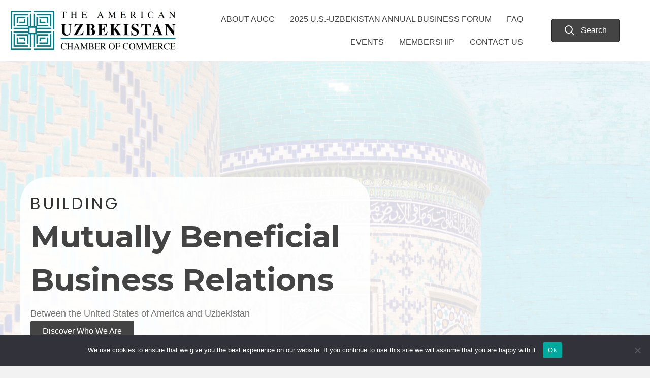

--- FILE ---
content_type: text/html; charset=UTF-8
request_url: https://aucconline.com/
body_size: 20063
content:
<!DOCTYPE html>
<html lang="en-US">
<head>
<meta charset="UTF-8" />
<meta name='viewport' content='width=device-width, initial-scale=1.0' />
<meta http-equiv='X-UA-Compatible' content='IE=edge' />
<script>
var gform;gform||(document.addEventListener("gform_main_scripts_loaded",function(){gform.scriptsLoaded=!0}),document.addEventListener("gform/theme/scripts_loaded",function(){gform.themeScriptsLoaded=!0}),window.addEventListener("DOMContentLoaded",function(){gform.domLoaded=!0}),gform={domLoaded:!1,scriptsLoaded:!1,themeScriptsLoaded:!1,isFormEditor:()=>"function"==typeof InitializeEditor,callIfLoaded:function(o){return!(!gform.domLoaded||!gform.scriptsLoaded||!gform.themeScriptsLoaded&&!gform.isFormEditor()||(gform.isFormEditor()&&console.warn("The use of gform.initializeOnLoaded() is deprecated in the form editor context and will be removed in Gravity Forms 3.1."),o(),0))},initializeOnLoaded:function(o){gform.callIfLoaded(o)||(document.addEventListener("gform_main_scripts_loaded",()=>{gform.scriptsLoaded=!0,gform.callIfLoaded(o)}),document.addEventListener("gform/theme/scripts_loaded",()=>{gform.themeScriptsLoaded=!0,gform.callIfLoaded(o)}),window.addEventListener("DOMContentLoaded",()=>{gform.domLoaded=!0,gform.callIfLoaded(o)}))},hooks:{action:{},filter:{}},addAction:function(o,r,e,t){gform.addHook("action",o,r,e,t)},addFilter:function(o,r,e,t){gform.addHook("filter",o,r,e,t)},doAction:function(o){gform.doHook("action",o,arguments)},applyFilters:function(o){return gform.doHook("filter",o,arguments)},removeAction:function(o,r){gform.removeHook("action",o,r)},removeFilter:function(o,r,e){gform.removeHook("filter",o,r,e)},addHook:function(o,r,e,t,n){null==gform.hooks[o][r]&&(gform.hooks[o][r]=[]);var d=gform.hooks[o][r];null==n&&(n=r+"_"+d.length),gform.hooks[o][r].push({tag:n,callable:e,priority:t=null==t?10:t})},doHook:function(r,o,e){var t;if(e=Array.prototype.slice.call(e,1),null!=gform.hooks[r][o]&&((o=gform.hooks[r][o]).sort(function(o,r){return o.priority-r.priority}),o.forEach(function(o){"function"!=typeof(t=o.callable)&&(t=window[t]),"action"==r?t.apply(null,e):e[0]=t.apply(null,e)})),"filter"==r)return e[0]},removeHook:function(o,r,t,n){var e;null!=gform.hooks[o][r]&&(e=(e=gform.hooks[o][r]).filter(function(o,r,e){return!!(null!=n&&n!=o.tag||null!=t&&t!=o.priority)}),gform.hooks[o][r]=e)}});
</script>

<link rel="profile" href="https://gmpg.org/xfn/11" />
<meta name='robots' content='index, follow, max-image-preview:large, max-snippet:-1, max-video-preview:-1' />
	<style>img:is([sizes="auto" i], [sizes^="auto," i]) { contain-intrinsic-size: 3000px 1500px }</style>
	
	<!-- This site is optimized with the Yoast SEO plugin v26.3 - https://yoast.com/wordpress/plugins/seo/ -->
	<title>Home - Promoting - The American-Uzbekistan of Commerce</title>
	<meta name="description" content="Join The American-Uzbekistan Chamber of Commerce, advancing US-Uzbekistan business and trade ties since 1993. Contact us now." />
	<link rel="canonical" href="https://aucconline.com/" />
	<meta property="og:locale" content="en_US" />
	<meta property="og:type" content="website" />
	<meta property="og:title" content="Home - Promoting - The American-Uzbekistan of Commerce" />
	<meta property="og:description" content="Join The American-Uzbekistan Chamber of Commerce, advancing US-Uzbekistan business and trade ties since 1993. Contact us now." />
	<meta property="og:url" content="https://aucconline.com/" />
	<meta property="og:site_name" content="The American-Uzbekistan Chamber of Commerce" />
	<meta property="article:modified_time" content="2025-09-23T07:45:58+00:00" />
	<meta property="og:image" content="https://aucconline.com/wp-content/uploads/2022/11/hero-image.png" />
	<meta name="twitter:card" content="summary_large_image" />
	<script type="application/ld+json" class="yoast-schema-graph">{"@context":"https://schema.org","@graph":[{"@type":"WebPage","@id":"https://aucconline.com/","url":"https://aucconline.com/","name":"Home - Promoting - The American-Uzbekistan of Commerce","isPartOf":{"@id":"http://02n.938.myftpupload.com/#website"},"primaryImageOfPage":{"@id":"https://aucconline.com/#primaryimage"},"image":{"@id":"https://aucconline.com/#primaryimage"},"thumbnailUrl":"https://aucconline.com/wp-content/uploads/2022/11/hero-image.png","datePublished":"2022-06-14T17:00:50+00:00","dateModified":"2025-09-23T07:45:58+00:00","description":"Join The American-Uzbekistan Chamber of Commerce, advancing US-Uzbekistan business and trade ties since 1993. Contact us now.","breadcrumb":{"@id":"https://aucconline.com/#breadcrumb"},"inLanguage":"en-US","potentialAction":[{"@type":"ReadAction","target":["https://aucconline.com/"]}]},{"@type":"ImageObject","inLanguage":"en-US","@id":"https://aucconline.com/#primaryimage","url":"https://aucconline.com/wp-content/uploads/2022/11/hero-image.png","contentUrl":"https://aucconline.com/wp-content/uploads/2022/11/hero-image.png","width":802,"height":839,"caption":"Speaker at podium with international flags behind."},{"@type":"BreadcrumbList","@id":"https://aucconline.com/#breadcrumb","itemListElement":[{"@type":"ListItem","position":1,"name":"Home"}]},{"@type":"WebSite","@id":"http://02n.938.myftpupload.com/#website","url":"http://02n.938.myftpupload.com/","name":"The American-Uzbekistan Chamber of Commerce","description":"Building Mutually Beneficial Business Relations between the United States of America and Uzbekistan","potentialAction":[{"@type":"SearchAction","target":{"@type":"EntryPoint","urlTemplate":"http://02n.938.myftpupload.com/?s={search_term_string}"},"query-input":{"@type":"PropertyValueSpecification","valueRequired":true,"valueName":"search_term_string"}}],"inLanguage":"en-US"}]}</script>
	<!-- / Yoast SEO plugin. -->


<link rel='dns-prefetch' href='//fonts.googleapis.com' />
<link href='https://fonts.gstatic.com' crossorigin rel='preconnect' />
<link rel="alternate" type="application/rss+xml" title="The American-Uzbekistan Chamber of Commerce &raquo; Feed" href="https://aucconline.com/feed/" />
<link rel="alternate" type="application/rss+xml" title="The American-Uzbekistan Chamber of Commerce &raquo; Comments Feed" href="https://aucconline.com/comments/feed/" />
<link rel="alternate" type="text/calendar" title="The American-Uzbekistan Chamber of Commerce &raquo; iCal Feed" href="https://aucconline.com/events-1/?ical=1" />
<link rel="preload" href="https://aucconline.com/wp-content/plugins/bb-plugin/fonts/fontawesome/5.15.4/webfonts/fa-solid-900.woff2" as="font" type="font/woff2" crossorigin="anonymous">
<link rel="preload" href="https://aucconline.com/wp-content/plugins/bb-plugin/fonts/fontawesome/5.15.4/webfonts/fa-regular-400.woff2" as="font" type="font/woff2" crossorigin="anonymous">
		<style>
			.lazyload,
			.lazyloading {
				max-width: 100%;
			}
		</style>
		<script>
window._wpemojiSettings = {"baseUrl":"https:\/\/s.w.org\/images\/core\/emoji\/16.0.1\/72x72\/","ext":".png","svgUrl":"https:\/\/s.w.org\/images\/core\/emoji\/16.0.1\/svg\/","svgExt":".svg","source":{"concatemoji":"https:\/\/aucconline.com\/wp-includes\/js\/wp-emoji-release.min.js?ver=6.8.3"}};
/*! This file is auto-generated */
!function(s,n){var o,i,e;function c(e){try{var t={supportTests:e,timestamp:(new Date).valueOf()};sessionStorage.setItem(o,JSON.stringify(t))}catch(e){}}function p(e,t,n){e.clearRect(0,0,e.canvas.width,e.canvas.height),e.fillText(t,0,0);var t=new Uint32Array(e.getImageData(0,0,e.canvas.width,e.canvas.height).data),a=(e.clearRect(0,0,e.canvas.width,e.canvas.height),e.fillText(n,0,0),new Uint32Array(e.getImageData(0,0,e.canvas.width,e.canvas.height).data));return t.every(function(e,t){return e===a[t]})}function u(e,t){e.clearRect(0,0,e.canvas.width,e.canvas.height),e.fillText(t,0,0);for(var n=e.getImageData(16,16,1,1),a=0;a<n.data.length;a++)if(0!==n.data[a])return!1;return!0}function f(e,t,n,a){switch(t){case"flag":return n(e,"\ud83c\udff3\ufe0f\u200d\u26a7\ufe0f","\ud83c\udff3\ufe0f\u200b\u26a7\ufe0f")?!1:!n(e,"\ud83c\udde8\ud83c\uddf6","\ud83c\udde8\u200b\ud83c\uddf6")&&!n(e,"\ud83c\udff4\udb40\udc67\udb40\udc62\udb40\udc65\udb40\udc6e\udb40\udc67\udb40\udc7f","\ud83c\udff4\u200b\udb40\udc67\u200b\udb40\udc62\u200b\udb40\udc65\u200b\udb40\udc6e\u200b\udb40\udc67\u200b\udb40\udc7f");case"emoji":return!a(e,"\ud83e\udedf")}return!1}function g(e,t,n,a){var r="undefined"!=typeof WorkerGlobalScope&&self instanceof WorkerGlobalScope?new OffscreenCanvas(300,150):s.createElement("canvas"),o=r.getContext("2d",{willReadFrequently:!0}),i=(o.textBaseline="top",o.font="600 32px Arial",{});return e.forEach(function(e){i[e]=t(o,e,n,a)}),i}function t(e){var t=s.createElement("script");t.src=e,t.defer=!0,s.head.appendChild(t)}"undefined"!=typeof Promise&&(o="wpEmojiSettingsSupports",i=["flag","emoji"],n.supports={everything:!0,everythingExceptFlag:!0},e=new Promise(function(e){s.addEventListener("DOMContentLoaded",e,{once:!0})}),new Promise(function(t){var n=function(){try{var e=JSON.parse(sessionStorage.getItem(o));if("object"==typeof e&&"number"==typeof e.timestamp&&(new Date).valueOf()<e.timestamp+604800&&"object"==typeof e.supportTests)return e.supportTests}catch(e){}return null}();if(!n){if("undefined"!=typeof Worker&&"undefined"!=typeof OffscreenCanvas&&"undefined"!=typeof URL&&URL.createObjectURL&&"undefined"!=typeof Blob)try{var e="postMessage("+g.toString()+"("+[JSON.stringify(i),f.toString(),p.toString(),u.toString()].join(",")+"));",a=new Blob([e],{type:"text/javascript"}),r=new Worker(URL.createObjectURL(a),{name:"wpTestEmojiSupports"});return void(r.onmessage=function(e){c(n=e.data),r.terminate(),t(n)})}catch(e){}c(n=g(i,f,p,u))}t(n)}).then(function(e){for(var t in e)n.supports[t]=e[t],n.supports.everything=n.supports.everything&&n.supports[t],"flag"!==t&&(n.supports.everythingExceptFlag=n.supports.everythingExceptFlag&&n.supports[t]);n.supports.everythingExceptFlag=n.supports.everythingExceptFlag&&!n.supports.flag,n.DOMReady=!1,n.readyCallback=function(){n.DOMReady=!0}}).then(function(){return e}).then(function(){var e;n.supports.everything||(n.readyCallback(),(e=n.source||{}).concatemoji?t(e.concatemoji):e.wpemoji&&e.twemoji&&(t(e.twemoji),t(e.wpemoji)))}))}((window,document),window._wpemojiSettings);
</script>
<link rel='stylesheet' id='wc-blocks-integration-css' href='https://aucconline.com/wp-content/plugins/woocommerce-subscriptions/build/index.css?ver=8.3.0' media='all' />
<link rel='stylesheet' id='tec-variables-skeleton-css' href='https://aucconline.com/wp-content/plugins/the-events-calendar/common/build/css/variables-skeleton.css?ver=6.9.10' media='all' />
<link rel='stylesheet' id='tec-variables-full-css' href='https://aucconline.com/wp-content/plugins/the-events-calendar/common/build/css/variables-full.css?ver=6.9.10' media='all' />
<link rel='stylesheet' id='dashicons-css' href='https://aucconline.com/wp-includes/css/dashicons.min.css?ver=6.8.3' media='all' />
<link rel='stylesheet' id='event-tickets-plus-tickets-css-css' href='https://aucconline.com/wp-content/plugins/event-tickets-plus/build/css/tickets.css?ver=6.8.4' media='all' />
<link rel='stylesheet' id='tribe-common-skeleton-style-css' href='https://aucconline.com/wp-content/plugins/the-events-calendar/common/build/css/common-skeleton.css?ver=6.9.10' media='all' />
<link rel='stylesheet' id='tribe-common-full-style-css' href='https://aucconline.com/wp-content/plugins/the-events-calendar/common/build/css/common-full.css?ver=6.9.10' media='all' />
<link rel='stylesheet' id='event-tickets-tickets-css-css' href='https://aucconline.com/wp-content/plugins/event-tickets/build/css/tickets.css?ver=5.26.7' media='all' />
<link rel='stylesheet' id='event-tickets-tickets-rsvp-css-css' href='https://aucconline.com/wp-content/plugins/event-tickets/build/css/rsvp-v1.css?ver=5.26.7' media='all' />
<style id='wp-emoji-styles-inline-css'>

	img.wp-smiley, img.emoji {
		display: inline !important;
		border: none !important;
		box-shadow: none !important;
		height: 1em !important;
		width: 1em !important;
		margin: 0 0.07em !important;
		vertical-align: -0.1em !important;
		background: none !important;
		padding: 0 !important;
	}
</style>
<link rel='stylesheet' id='wp-block-library-css' href='https://aucconline.com/wp-includes/css/dist/block-library/style.min.css?ver=6.8.3' media='all' />
<style id='wp-block-library-theme-inline-css'>
.wp-block-audio :where(figcaption){color:#555;font-size:13px;text-align:center}.is-dark-theme .wp-block-audio :where(figcaption){color:#ffffffa6}.wp-block-audio{margin:0 0 1em}.wp-block-code{border:1px solid #ccc;border-radius:4px;font-family:Menlo,Consolas,monaco,monospace;padding:.8em 1em}.wp-block-embed :where(figcaption){color:#555;font-size:13px;text-align:center}.is-dark-theme .wp-block-embed :where(figcaption){color:#ffffffa6}.wp-block-embed{margin:0 0 1em}.blocks-gallery-caption{color:#555;font-size:13px;text-align:center}.is-dark-theme .blocks-gallery-caption{color:#ffffffa6}:root :where(.wp-block-image figcaption){color:#555;font-size:13px;text-align:center}.is-dark-theme :root :where(.wp-block-image figcaption){color:#ffffffa6}.wp-block-image{margin:0 0 1em}.wp-block-pullquote{border-bottom:4px solid;border-top:4px solid;color:currentColor;margin-bottom:1.75em}.wp-block-pullquote cite,.wp-block-pullquote footer,.wp-block-pullquote__citation{color:currentColor;font-size:.8125em;font-style:normal;text-transform:uppercase}.wp-block-quote{border-left:.25em solid;margin:0 0 1.75em;padding-left:1em}.wp-block-quote cite,.wp-block-quote footer{color:currentColor;font-size:.8125em;font-style:normal;position:relative}.wp-block-quote:where(.has-text-align-right){border-left:none;border-right:.25em solid;padding-left:0;padding-right:1em}.wp-block-quote:where(.has-text-align-center){border:none;padding-left:0}.wp-block-quote.is-large,.wp-block-quote.is-style-large,.wp-block-quote:where(.is-style-plain){border:none}.wp-block-search .wp-block-search__label{font-weight:700}.wp-block-search__button{border:1px solid #ccc;padding:.375em .625em}:where(.wp-block-group.has-background){padding:1.25em 2.375em}.wp-block-separator.has-css-opacity{opacity:.4}.wp-block-separator{border:none;border-bottom:2px solid;margin-left:auto;margin-right:auto}.wp-block-separator.has-alpha-channel-opacity{opacity:1}.wp-block-separator:not(.is-style-wide):not(.is-style-dots){width:100px}.wp-block-separator.has-background:not(.is-style-dots){border-bottom:none;height:1px}.wp-block-separator.has-background:not(.is-style-wide):not(.is-style-dots){height:2px}.wp-block-table{margin:0 0 1em}.wp-block-table td,.wp-block-table th{word-break:normal}.wp-block-table :where(figcaption){color:#555;font-size:13px;text-align:center}.is-dark-theme .wp-block-table :where(figcaption){color:#ffffffa6}.wp-block-video :where(figcaption){color:#555;font-size:13px;text-align:center}.is-dark-theme .wp-block-video :where(figcaption){color:#ffffffa6}.wp-block-video{margin:0 0 1em}:root :where(.wp-block-template-part.has-background){margin-bottom:0;margin-top:0;padding:1.25em 2.375em}
</style>
<style id='classic-theme-styles-inline-css'>
/*! This file is auto-generated */
.wp-block-button__link{color:#fff;background-color:#32373c;border-radius:9999px;box-shadow:none;text-decoration:none;padding:calc(.667em + 2px) calc(1.333em + 2px);font-size:1.125em}.wp-block-file__button{background:#32373c;color:#fff;text-decoration:none}
</style>
<link rel='stylesheet' id='wc-memberships-blocks-css' href='https://aucconline.com/wp-content/plugins/woocommerce-memberships/assets/css/blocks/wc-memberships-blocks.min.css?ver=1.27.2' media='all' />
<style id='global-styles-inline-css'>
:root{--wp--preset--aspect-ratio--square: 1;--wp--preset--aspect-ratio--4-3: 4/3;--wp--preset--aspect-ratio--3-4: 3/4;--wp--preset--aspect-ratio--3-2: 3/2;--wp--preset--aspect-ratio--2-3: 2/3;--wp--preset--aspect-ratio--16-9: 16/9;--wp--preset--aspect-ratio--9-16: 9/16;--wp--preset--color--black: #000000;--wp--preset--color--cyan-bluish-gray: #abb8c3;--wp--preset--color--white: #ffffff;--wp--preset--color--pale-pink: #f78da7;--wp--preset--color--vivid-red: #cf2e2e;--wp--preset--color--luminous-vivid-orange: #ff6900;--wp--preset--color--luminous-vivid-amber: #fcb900;--wp--preset--color--light-green-cyan: #7bdcb5;--wp--preset--color--vivid-green-cyan: #00d084;--wp--preset--color--pale-cyan-blue: #8ed1fc;--wp--preset--color--vivid-cyan-blue: #0693e3;--wp--preset--color--vivid-purple: #9b51e0;--wp--preset--color--fl-heading-text: #333333;--wp--preset--color--fl-body-bg: #f2f2f2;--wp--preset--color--fl-body-text: #757575;--wp--preset--color--fl-accent: #444444;--wp--preset--color--fl-accent-hover: #000000;--wp--preset--color--fl-topbar-bg: #ffffff;--wp--preset--color--fl-topbar-text: #000000;--wp--preset--color--fl-topbar-link: #428bca;--wp--preset--color--fl-topbar-hover: #428bca;--wp--preset--color--fl-header-bg: #ffffff;--wp--preset--color--fl-header-text: #000000;--wp--preset--color--fl-header-link: #428bca;--wp--preset--color--fl-header-hover: #428bca;--wp--preset--color--fl-nav-bg: #ffffff;--wp--preset--color--fl-nav-link: #428bca;--wp--preset--color--fl-nav-hover: #428bca;--wp--preset--color--fl-content-bg: #ffffff;--wp--preset--color--fl-footer-widgets-bg: #ffffff;--wp--preset--color--fl-footer-widgets-text: #000000;--wp--preset--color--fl-footer-widgets-link: #428bca;--wp--preset--color--fl-footer-widgets-hover: #428bca;--wp--preset--color--fl-footer-bg: #ffffff;--wp--preset--color--fl-footer-text: #000000;--wp--preset--color--fl-footer-link: #428bca;--wp--preset--color--fl-footer-hover: #428bca;--wp--preset--gradient--vivid-cyan-blue-to-vivid-purple: linear-gradient(135deg,rgba(6,147,227,1) 0%,rgb(155,81,224) 100%);--wp--preset--gradient--light-green-cyan-to-vivid-green-cyan: linear-gradient(135deg,rgb(122,220,180) 0%,rgb(0,208,130) 100%);--wp--preset--gradient--luminous-vivid-amber-to-luminous-vivid-orange: linear-gradient(135deg,rgba(252,185,0,1) 0%,rgba(255,105,0,1) 100%);--wp--preset--gradient--luminous-vivid-orange-to-vivid-red: linear-gradient(135deg,rgba(255,105,0,1) 0%,rgb(207,46,46) 100%);--wp--preset--gradient--very-light-gray-to-cyan-bluish-gray: linear-gradient(135deg,rgb(238,238,238) 0%,rgb(169,184,195) 100%);--wp--preset--gradient--cool-to-warm-spectrum: linear-gradient(135deg,rgb(74,234,220) 0%,rgb(151,120,209) 20%,rgb(207,42,186) 40%,rgb(238,44,130) 60%,rgb(251,105,98) 80%,rgb(254,248,76) 100%);--wp--preset--gradient--blush-light-purple: linear-gradient(135deg,rgb(255,206,236) 0%,rgb(152,150,240) 100%);--wp--preset--gradient--blush-bordeaux: linear-gradient(135deg,rgb(254,205,165) 0%,rgb(254,45,45) 50%,rgb(107,0,62) 100%);--wp--preset--gradient--luminous-dusk: linear-gradient(135deg,rgb(255,203,112) 0%,rgb(199,81,192) 50%,rgb(65,88,208) 100%);--wp--preset--gradient--pale-ocean: linear-gradient(135deg,rgb(255,245,203) 0%,rgb(182,227,212) 50%,rgb(51,167,181) 100%);--wp--preset--gradient--electric-grass: linear-gradient(135deg,rgb(202,248,128) 0%,rgb(113,206,126) 100%);--wp--preset--gradient--midnight: linear-gradient(135deg,rgb(2,3,129) 0%,rgb(40,116,252) 100%);--wp--preset--font-size--small: 13px;--wp--preset--font-size--medium: 20px;--wp--preset--font-size--large: 36px;--wp--preset--font-size--x-large: 42px;--wp--preset--spacing--20: 0.44rem;--wp--preset--spacing--30: 0.67rem;--wp--preset--spacing--40: 1rem;--wp--preset--spacing--50: 1.5rem;--wp--preset--spacing--60: 2.25rem;--wp--preset--spacing--70: 3.38rem;--wp--preset--spacing--80: 5.06rem;--wp--preset--shadow--natural: 6px 6px 9px rgba(0, 0, 0, 0.2);--wp--preset--shadow--deep: 12px 12px 50px rgba(0, 0, 0, 0.4);--wp--preset--shadow--sharp: 6px 6px 0px rgba(0, 0, 0, 0.2);--wp--preset--shadow--outlined: 6px 6px 0px -3px rgba(255, 255, 255, 1), 6px 6px rgba(0, 0, 0, 1);--wp--preset--shadow--crisp: 6px 6px 0px rgba(0, 0, 0, 1);}:where(.is-layout-flex){gap: 0.5em;}:where(.is-layout-grid){gap: 0.5em;}body .is-layout-flex{display: flex;}.is-layout-flex{flex-wrap: wrap;align-items: center;}.is-layout-flex > :is(*, div){margin: 0;}body .is-layout-grid{display: grid;}.is-layout-grid > :is(*, div){margin: 0;}:where(.wp-block-columns.is-layout-flex){gap: 2em;}:where(.wp-block-columns.is-layout-grid){gap: 2em;}:where(.wp-block-post-template.is-layout-flex){gap: 1.25em;}:where(.wp-block-post-template.is-layout-grid){gap: 1.25em;}.has-black-color{color: var(--wp--preset--color--black) !important;}.has-cyan-bluish-gray-color{color: var(--wp--preset--color--cyan-bluish-gray) !important;}.has-white-color{color: var(--wp--preset--color--white) !important;}.has-pale-pink-color{color: var(--wp--preset--color--pale-pink) !important;}.has-vivid-red-color{color: var(--wp--preset--color--vivid-red) !important;}.has-luminous-vivid-orange-color{color: var(--wp--preset--color--luminous-vivid-orange) !important;}.has-luminous-vivid-amber-color{color: var(--wp--preset--color--luminous-vivid-amber) !important;}.has-light-green-cyan-color{color: var(--wp--preset--color--light-green-cyan) !important;}.has-vivid-green-cyan-color{color: var(--wp--preset--color--vivid-green-cyan) !important;}.has-pale-cyan-blue-color{color: var(--wp--preset--color--pale-cyan-blue) !important;}.has-vivid-cyan-blue-color{color: var(--wp--preset--color--vivid-cyan-blue) !important;}.has-vivid-purple-color{color: var(--wp--preset--color--vivid-purple) !important;}.has-black-background-color{background-color: var(--wp--preset--color--black) !important;}.has-cyan-bluish-gray-background-color{background-color: var(--wp--preset--color--cyan-bluish-gray) !important;}.has-white-background-color{background-color: var(--wp--preset--color--white) !important;}.has-pale-pink-background-color{background-color: var(--wp--preset--color--pale-pink) !important;}.has-vivid-red-background-color{background-color: var(--wp--preset--color--vivid-red) !important;}.has-luminous-vivid-orange-background-color{background-color: var(--wp--preset--color--luminous-vivid-orange) !important;}.has-luminous-vivid-amber-background-color{background-color: var(--wp--preset--color--luminous-vivid-amber) !important;}.has-light-green-cyan-background-color{background-color: var(--wp--preset--color--light-green-cyan) !important;}.has-vivid-green-cyan-background-color{background-color: var(--wp--preset--color--vivid-green-cyan) !important;}.has-pale-cyan-blue-background-color{background-color: var(--wp--preset--color--pale-cyan-blue) !important;}.has-vivid-cyan-blue-background-color{background-color: var(--wp--preset--color--vivid-cyan-blue) !important;}.has-vivid-purple-background-color{background-color: var(--wp--preset--color--vivid-purple) !important;}.has-black-border-color{border-color: var(--wp--preset--color--black) !important;}.has-cyan-bluish-gray-border-color{border-color: var(--wp--preset--color--cyan-bluish-gray) !important;}.has-white-border-color{border-color: var(--wp--preset--color--white) !important;}.has-pale-pink-border-color{border-color: var(--wp--preset--color--pale-pink) !important;}.has-vivid-red-border-color{border-color: var(--wp--preset--color--vivid-red) !important;}.has-luminous-vivid-orange-border-color{border-color: var(--wp--preset--color--luminous-vivid-orange) !important;}.has-luminous-vivid-amber-border-color{border-color: var(--wp--preset--color--luminous-vivid-amber) !important;}.has-light-green-cyan-border-color{border-color: var(--wp--preset--color--light-green-cyan) !important;}.has-vivid-green-cyan-border-color{border-color: var(--wp--preset--color--vivid-green-cyan) !important;}.has-pale-cyan-blue-border-color{border-color: var(--wp--preset--color--pale-cyan-blue) !important;}.has-vivid-cyan-blue-border-color{border-color: var(--wp--preset--color--vivid-cyan-blue) !important;}.has-vivid-purple-border-color{border-color: var(--wp--preset--color--vivid-purple) !important;}.has-vivid-cyan-blue-to-vivid-purple-gradient-background{background: var(--wp--preset--gradient--vivid-cyan-blue-to-vivid-purple) !important;}.has-light-green-cyan-to-vivid-green-cyan-gradient-background{background: var(--wp--preset--gradient--light-green-cyan-to-vivid-green-cyan) !important;}.has-luminous-vivid-amber-to-luminous-vivid-orange-gradient-background{background: var(--wp--preset--gradient--luminous-vivid-amber-to-luminous-vivid-orange) !important;}.has-luminous-vivid-orange-to-vivid-red-gradient-background{background: var(--wp--preset--gradient--luminous-vivid-orange-to-vivid-red) !important;}.has-very-light-gray-to-cyan-bluish-gray-gradient-background{background: var(--wp--preset--gradient--very-light-gray-to-cyan-bluish-gray) !important;}.has-cool-to-warm-spectrum-gradient-background{background: var(--wp--preset--gradient--cool-to-warm-spectrum) !important;}.has-blush-light-purple-gradient-background{background: var(--wp--preset--gradient--blush-light-purple) !important;}.has-blush-bordeaux-gradient-background{background: var(--wp--preset--gradient--blush-bordeaux) !important;}.has-luminous-dusk-gradient-background{background: var(--wp--preset--gradient--luminous-dusk) !important;}.has-pale-ocean-gradient-background{background: var(--wp--preset--gradient--pale-ocean) !important;}.has-electric-grass-gradient-background{background: var(--wp--preset--gradient--electric-grass) !important;}.has-midnight-gradient-background{background: var(--wp--preset--gradient--midnight) !important;}.has-small-font-size{font-size: var(--wp--preset--font-size--small) !important;}.has-medium-font-size{font-size: var(--wp--preset--font-size--medium) !important;}.has-large-font-size{font-size: var(--wp--preset--font-size--large) !important;}.has-x-large-font-size{font-size: var(--wp--preset--font-size--x-large) !important;}
:where(.wp-block-post-template.is-layout-flex){gap: 1.25em;}:where(.wp-block-post-template.is-layout-grid){gap: 1.25em;}
:where(.wp-block-columns.is-layout-flex){gap: 2em;}:where(.wp-block-columns.is-layout-grid){gap: 2em;}
:root :where(.wp-block-pullquote){font-size: 1.5em;line-height: 1.6;}
</style>
<link rel='stylesheet' id='fl-builder-layout-52-css' href='https://aucconline.com/wp-content/uploads/bb-plugin/cache/52-layout.css?ver=7abef6e2fc5a1ab22eda0afc79f9571d' media='all' />
<link rel='stylesheet' id='cookie-notice-front-css' href='https://aucconline.com/wp-content/plugins/cookie-notice/css/front.min.css?ver=2.5.8' media='all' />
<link rel='stylesheet' id='woocommerce-layout-css' href='https://aucconline.com/wp-content/plugins/woocommerce/assets/css/woocommerce-layout.css?ver=10.3.5' media='all' />
<link rel='stylesheet' id='woocommerce-smallscreen-css' href='https://aucconline.com/wp-content/plugins/woocommerce/assets/css/woocommerce-smallscreen.css?ver=10.3.5' media='only screen and (max-width: 767px)' />
<link rel='stylesheet' id='woocommerce-general-css' href='https://aucconline.com/wp-content/plugins/woocommerce/assets/css/woocommerce.css?ver=10.3.5' media='all' />
<style id='woocommerce-inline-inline-css'>
.woocommerce form .form-row .required { visibility: visible; }
</style>
<link rel='stylesheet' id='woopack-frontend-css' href='https://aucconline.com/wp-content/plugins/woopack/assets/css/frontend.css?ver=1.5.8.1' media='all' />
<link rel='stylesheet' id='wp-components-css' href='https://aucconline.com/wp-includes/css/dist/components/style.min.css?ver=6.8.3' media='all' />
<link rel='stylesheet' id='godaddy-styles-css' href='https://aucconline.com/wp-content/mu-plugins/vendor/wpex/godaddy-launch/includes/Dependencies/GoDaddy/Styles/build/latest.css?ver=2.0.2' media='all' />
<link rel='stylesheet' id='font-awesome-5-css' href='https://aucconline.com/wp-content/plugins/bb-plugin/fonts/fontawesome/5.15.4/css/all.min.css?ver=2.9.1.1' media='all' />
<link rel='stylesheet' id='font-awesome-css' href='https://aucconline.com/wp-content/plugins/bb-plugin/fonts/fontawesome/5.15.4/css/v4-shims.min.css?ver=2.9.1.1' media='all' />
<link rel='stylesheet' id='ultimate-icons-css' href='https://aucconline.com/wp-content/uploads/bb-plugin/icons/ultimate-icons/style.css?ver=2.9.1.1' media='all' />
<link rel='stylesheet' id='jquery-magnificpopup-css' href='https://aucconline.com/wp-content/plugins/bb-plugin/css/jquery.magnificpopup.min.css?ver=2.9.1.1' media='all' />
<link rel='stylesheet' id='fl-builder-layout-bundle-c6c51d5c84c8b3a96b9ab0483fc42a4e-css' href='https://aucconline.com/wp-content/uploads/bb-plugin/cache/c6c51d5c84c8b3a96b9ab0483fc42a4e-layout-bundle.css?ver=2.9.1.1-1.5.0.4' media='all' />
<link rel='stylesheet' id='jquery-ui-style-css' href='https://aucconline.com/wp-content/plugins/woocommerce-bookings/dist/jquery-ui-styles.css?ver=1.11.4-wc-bookings.2.2.8' media='all' />
<link rel='stylesheet' id='wc-bookings-styles-css' href='https://aucconline.com/wp-content/plugins/woocommerce-bookings/dist/frontend.css?ver=2.2.8' media='all' />
<link rel='stylesheet' id='swatches-and-photos-css' href='https://aucconline.com/wp-content/plugins/woocommerce-variation-swatches-and-photos/assets/css/swatches-and-photos.css?ver=3.0.6' media='all' />
<link rel='stylesheet' id='brands-styles-css' href='https://aucconline.com/wp-content/plugins/woocommerce/assets/css/brands.css?ver=10.3.5' media='all' />
<link rel='stylesheet' id='dgwt-wcas-style-css' href='https://aucconline.com/wp-content/plugins/ajax-search-for-woocommerce/assets/css/style.min.css?ver=1.31.0' media='all' />
<link rel='stylesheet' id='wc-memberships-frontend-css' href='https://aucconline.com/wp-content/plugins/woocommerce-memberships/assets/css/frontend/wc-memberships-frontend.min.css?ver=1.27.2' media='all' />
<link rel='stylesheet' id='gd-core-css' href='https://aucconline.com/wp-content/plugins/pws-core/public/css/GD-cORe-public.css?ver=4.0.0' media='all' />
<link rel='stylesheet' id='wpmenucart-icons-css' href='https://aucconline.com/wp-content/plugins/wp-menu-cart-pro/assets/css/wpmenucart-icons-pro.min.css?ver=4.0.6' media='all' />
<style id='wpmenucart-icons-inline-css'>
@font-face {
	font-family:'WPMenuCart';
	src: url('https://aucconline.com/wp-content/plugins/wp-menu-cart-pro/assets/fonts/WPMenuCart.eot');
	src: url('https://aucconline.com/wp-content/plugins/wp-menu-cart-pro/assets/fonts/WPMenuCart.eot?#iefix') format('embedded-opentype'),
		 url('https://aucconline.com/wp-content/plugins/wp-menu-cart-pro/assets/fonts/WPMenuCart.woff2') format('woff2'),
		 url('https://aucconline.com/wp-content/plugins/wp-menu-cart-pro/assets/fonts/WPMenuCart.woff') format('woff'),
		 url('https://aucconline.com/wp-content/plugins/wp-menu-cart-pro/assets/fonts/WPMenuCart.ttf') format('truetype'),
		 url('https://aucconline.com/wp-content/plugins/wp-menu-cart-pro/assets/fonts/WPMenuCart.svg#WPMenuCart') format('svg');
	font-weight:normal;
	font-style:normal;
	font-display:swap;
}
</style>
<link rel='stylesheet' id='wpmenucart-css' href='https://aucconline.com/wp-content/plugins/wp-menu-cart-pro/assets/css/wpmenucart-main.min.css?ver=4.0.6' media='all' />
<style id='wpmenucart-inline-css'>
.et-cart-info { display:none !important; } .site-header-cart { display:none !important; }
</style>
<link rel='stylesheet' id='event-tickets-rsvp-css' href='https://aucconline.com/wp-content/plugins/event-tickets/build/css/rsvp.css?ver=5.26.7' media='all' />
<link rel='stylesheet' id='base-css' href='https://aucconline.com/wp-content/themes/bb-theme/css/base.min.css?ver=1.7.18.1' media='all' />
<link rel='stylesheet' id='fl-automator-skin-css' href='https://aucconline.com/wp-content/uploads/bb-theme/skin-686dd9127169d.css?ver=1.7.18.1' media='all' />
<link rel='stylesheet' id='pp-animate-css' href='https://aucconline.com/wp-content/plugins/bbpowerpack/assets/css/animate.min.css?ver=3.5.1' media='all' />
<link rel='stylesheet' id='fl-builder-google-fonts-44863862245bf477b17507f585cd7c02-css' href='//fonts.googleapis.com/css?family=Poppins%3A400%2C500%7CMontserrat%3A700%2C600&#038;ver=6.8.3' media='all' />
<script type="text/template" id="tmpl-variation-template">
	<div class="woocommerce-variation-description">{{{ data.variation.variation_description }}}</div>
	<div class="woocommerce-variation-price">{{{ data.variation.price_html }}}</div>
	<div class="woocommerce-variation-availability">{{{ data.variation.availability_html }}}</div>
</script>
<script type="text/template" id="tmpl-unavailable-variation-template">
	<p role="alert">Sorry, this product is unavailable. Please choose a different combination.</p>
</script>
<script src="https://aucconline.com/wp-includes/js/jquery/jquery.min.js?ver=3.7.1" id="jquery-core-js"></script>
<script src="https://aucconline.com/wp-includes/js/jquery/jquery-migrate.min.js?ver=3.4.1" id="jquery-migrate-js"></script>
<script src='https://aucconline.com/wp-content/plugins/the-events-calendar/common/build/js/underscore-before.js'></script>
<script src="https://aucconline.com/wp-includes/js/underscore.min.js?ver=1.13.7" id="underscore-js"></script>
<script src='https://aucconline.com/wp-content/plugins/the-events-calendar/common/build/js/underscore-after.js'></script>
<script id="wp-util-js-extra">
var _wpUtilSettings = {"ajax":{"url":"\/wp-admin\/admin-ajax.php"}};
</script>
<script src="https://aucconline.com/wp-includes/js/wp-util.min.js?ver=6.8.3" id="wp-util-js"></script>
<script src="https://aucconline.com/wp-content/plugins/woocommerce/assets/js/jquery-blockui/jquery.blockUI.min.js?ver=2.7.0-wc.10.3.5" id="wc-jquery-blockui-js" data-wp-strategy="defer"></script>
<script id="cookie-notice-front-js-before">
var cnArgs = {"ajaxUrl":"https:\/\/aucconline.com\/wp-admin\/admin-ajax.php","nonce":"06eef74de1","hideEffect":"fade","position":"bottom","onScroll":false,"onScrollOffset":100,"onClick":false,"cookieName":"cookie_notice_accepted","cookieTime":2592000,"cookieTimeRejected":2592000,"globalCookie":false,"redirection":false,"cache":true,"revokeCookies":false,"revokeCookiesOpt":"automatic"};
</script>
<script src="https://aucconline.com/wp-content/plugins/cookie-notice/js/front.min.js?ver=2.5.8" id="cookie-notice-front-js"></script>
<script id="wc-add-to-cart-js-extra">
var wc_add_to_cart_params = {"ajax_url":"\/wp-admin\/admin-ajax.php","wc_ajax_url":"\/?wc-ajax=%%endpoint%%","i18n_view_cart":"View cart","cart_url":"https:\/\/aucconline.com\/cart\/","is_cart":"","cart_redirect_after_add":"no"};
</script>
<script src="https://aucconline.com/wp-content/plugins/woocommerce/assets/js/frontend/add-to-cart.min.js?ver=10.3.5" id="wc-add-to-cart-js" defer data-wp-strategy="defer"></script>
<script src="https://aucconline.com/wp-content/plugins/woocommerce/assets/js/js-cookie/js.cookie.min.js?ver=2.1.4-wc.10.3.5" id="wc-js-cookie-js" defer data-wp-strategy="defer"></script>
<script id="woocommerce-js-extra">
var woocommerce_params = {"ajax_url":"\/wp-admin\/admin-ajax.php","wc_ajax_url":"\/?wc-ajax=%%endpoint%%","i18n_password_show":"Show password","i18n_password_hide":"Hide password"};
</script>
<script src="https://aucconline.com/wp-content/plugins/woocommerce/assets/js/frontend/woocommerce.min.js?ver=10.3.5" id="woocommerce-js" defer data-wp-strategy="defer"></script>
<script src="https://aucconline.com/wp-content/plugins/pws-core/public/js/GD-cORe-public.js?ver=4.0.0" id="gd-core-js"></script>
<script id="wpmenucart-ajax-assist-js-extra">
var wpmenucart_ajax_assist = {"shop_plugin":"WooCommerce","always_display":""};
</script>
<script src="https://aucconline.com/wp-content/plugins/wp-menu-cart-pro/assets/js/wpmenucart-ajax-assist.min.js?ver=4.0.6" id="wpmenucart-ajax-assist-js"></script>
<script id="smush-lazy-load-js-before">
var smushLazyLoadOptions = {"autoResizingEnabled":false,"autoResizeOptions":{"precision":5,"skipAutoWidth":true}};
</script>
<script src="https://aucconline.com/wp-content/plugins/wp-smush-pro/app/assets/js/smush-lazy-load.min.js?ver=3.22.1" id="smush-lazy-load-js"></script>
<link rel="https://api.w.org/" href="https://aucconline.com/wp-json/" /><link rel="alternate" title="JSON" type="application/json" href="https://aucconline.com/wp-json/wp/v2/pages/52" /><link rel="EditURI" type="application/rsd+xml" title="RSD" href="https://aucconline.com/xmlrpc.php?rsd" />
<link rel='shortlink' href='https://aucconline.com/' />
<link rel="alternate" title="oEmbed (JSON)" type="application/json+oembed" href="https://aucconline.com/wp-json/oembed/1.0/embed?url=https%3A%2F%2Faucconline.com%2F" />
<link rel="alternate" title="oEmbed (XML)" type="text/xml+oembed" href="https://aucconline.com/wp-json/oembed/1.0/embed?url=https%3A%2F%2Faucconline.com%2F&#038;format=xml" />
		<script>
			var bb_powerpack = {
				version: '2.40.3',
				getAjaxUrl: function() { return atob( 'aHR0cHM6Ly9hdWNjb25saW5lLmNvbS93cC1hZG1pbi9hZG1pbi1hamF4LnBocA==' ); },
				callback: function() {},
				mapMarkerData: {},
				post_id: '52',
				search_term: '',
				current_page: 'https://aucconline.com/',
				conditionals: {
					is_front_page: true,
					is_home: false,
					is_archive: false,
					is_tax: false,
										is_author: false,
					current_author: false,
					is_search: false,
									}
			};
		</script>
		<script>  var el_i13_login_captcha=null; var el_i13_register_captcha=null; </script>		<script type="text/javascript">
						var woopack_config = {"ajaxurl":"https:\/\/aucconline.com\/wp-admin\/admin-ajax.php","page":1,"current_page":"https:\/\/aucconline.com\/","woo_url":"https:\/\/aucconline.com\/wp-content\/plugins\/woocommerce\/","conditionals":{"is_archive":false,"is_tax":false,"is_author":false,"is_search":false}};
		</script>
		<meta name="et-api-version" content="v1"><meta name="et-api-origin" content="https://aucconline.com"><link rel="https://theeventscalendar.com/" href="https://aucconline.com/wp-json/tribe/tickets/v1/" /><meta name="tec-api-version" content="v1"><meta name="tec-api-origin" content="https://aucconline.com"><link rel="alternate" href="https://aucconline.com/wp-json/tribe/events/v1/" />		<script>
			document.documentElement.className = document.documentElement.className.replace('no-js', 'js');
		</script>
				<style>
			.dgwt-wcas-ico-magnifier,.dgwt-wcas-ico-magnifier-handler{max-width:20px}.dgwt-wcas-search-wrapp{max-width:600px}		</style>
			<noscript><style>.woocommerce-product-gallery{ opacity: 1 !important; }</style></noscript>
	<link rel="icon" href="https://aucconline.com/wp-content/uploads/2022/06/cropped-favicon-32x32.webp" sizes="32x32" />
<link rel="icon" href="https://aucconline.com/wp-content/uploads/2022/06/cropped-favicon-192x192.webp" sizes="192x192" />
<link rel="apple-touch-icon" href="https://aucconline.com/wp-content/uploads/2022/06/cropped-favicon-180x180.webp" />
<meta name="msapplication-TileImage" content="https://aucconline.com/wp-content/uploads/2022/06/cropped-favicon-270x270.webp" />
		<style id="wp-custom-css">
			{"version": 2, "isGlobalStylesUserThemeJSON": true }		</style>
		</head>
<body class="home wp-singular page-template-default page page-id-52 wp-theme-bb-theme theme-bb-theme fl-builder fl-builder-2-9-1-1 fl-themer-1-5-0-4 fl-theme-1-7-18-1 fl-no-js cookies-not-set woocommerce-no-js tribe-no-js fl-theme-builder-footer fl-theme-builder-footer-footer-sitewide fl-theme-builder-header fl-theme-builder-header-header-sitewide fl-framework-base fl-preset-default fl-full-width fl-scroll-to-top fl-search-active tribe-theme-bb-theme" itemscope="itemscope" itemtype="https://schema.org/WebPage">
<a aria-label="Skip to content" class="fl-screen-reader-text" href="#fl-main-content">Skip to content</a><div class="fl-page">
	<header class="fl-builder-content fl-builder-content-11 fl-builder-global-templates-locked" data-post-id="11" data-type="header" data-sticky="0" data-sticky-on="" data-sticky-breakpoint="medium" data-shrink="0" data-overlay="0" data-overlay-bg="transparent" data-shrink-image-height="50px" role="banner" itemscope="itemscope" itemtype="http://schema.org/WPHeader"><div class="fl-row fl-row-full-width fl-row-bg-color fl-node-g5f2n9is8tbu fl-row-default-height fl-row-align-center headmain" data-node="g5f2n9is8tbu">
	<div class="fl-row-content-wrap">
		<div class="uabb-row-separator uabb-top-row-separator" >
</div>
						<div class="fl-row-content fl-row-fixed-width fl-node-content">
		
<div class="fl-col-group fl-node-wybar0qfszg8 fl-col-group-equal-height fl-col-group-align-center fl-col-group-custom-width" data-node="wybar0qfszg8">
			<div class="fl-col fl-node-ea6iw7uv23jr fl-col-bg-color fl-col-small fl-col-small-full-width fl-col-small-custom-width" data-node="ea6iw7uv23jr">
	<div class="fl-col-content fl-node-content"><div class="fl-module fl-module-photo fl-node-t6vxbyj750k4" data-node="t6vxbyj750k4">
	<div class="fl-module-content fl-node-content">
		<div class="fl-photo fl-photo-align-left" itemscope itemtype="https://schema.org/ImageObject">
	<div class="fl-photo-content fl-photo-img-webp">
				<a href="https://aucconline.com" target="_self" itemprop="url">
				<img decoding="async" class="fl-photo-img wp-image-123 size-full" src="https://aucconline.com/wp-content/uploads/2022/05/Logo-1.webp" alt="American Uzbekistan Chamber of Commerce logo." itemprop="image" height="80" width="327" title="American Uzbekistan Chamber of Commerce logo."  data-no-lazy="1" srcset="https://aucconline.com/wp-content/uploads/2022/05/Logo-1.webp 327w, https://aucconline.com/wp-content/uploads/2022/05/Logo-1-300x73.webp 300w, https://aucconline.com/wp-content/uploads/2022/05/Logo-1-64x16.webp 64w, https://aucconline.com/wp-content/uploads/2022/05/Logo-1-100x24.webp 100w" sizes="(max-width: 327px) 100vw, 327px" />
				</a>
					</div>
	</div>
	</div>
</div>
</div>
</div>
			<div class="fl-col fl-node-jvyotkhel3pb fl-col-bg-color fl-col-small-custom-width navcol" data-node="jvyotkhel3pb">
	<div class="fl-col-content fl-node-content"><div class="fl-module fl-module-pp-advanced-menu fl-node-r9h1sbpzv3i6" data-node="r9h1sbpzv3i6">
	<div class="fl-module-content fl-node-content">
					<div class="pp-advanced-menu-mobile">
			<button class="pp-advanced-menu-mobile-toggle hamburger" tabindex="0" aria-label="Menu" aria-expanded="false">
				<div class="pp-hamburger"><div class="pp-hamburger-box"><div class="pp-hamburger-inner"></div></div></div>			</button>
			</div>
			<div class="pp-advanced-menu pp-advanced-menu-accordion-collapse pp-menu-default pp-menu-align-right pp-menu-position-below">
   	   	<div class="pp-clear"></div>
	<nav class="pp-menu-nav" aria-label="Menu" itemscope="itemscope" itemtype="https://schema.org/SiteNavigationElement">
		<ul id="menu-main" class="menu pp-advanced-menu-horizontal pp-toggle-arrows"><li id="menu-item-91" class="menu-item menu-item-type-post_type menu-item-object-page"><a href="https://aucconline.com/about-aucc/"><span class="menu-item-text">About AUCC</span></a></li><li id="menu-item-785" class="menu-item menu-item-type-post_type menu-item-object-page"><a href="https://aucconline.com/2025-u-s-uzbekistan-annual-business-forum/"><span class="menu-item-text">2025 U.S.-Uzbekistan Annual Business Forum</span></a></li><li id="menu-item-94" class="menu-item menu-item-type-post_type menu-item-object-page"><a href="https://aucconline.com/faq/"><span class="menu-item-text">FAQ</span></a></li><li id="menu-item-800" class="menu-item menu-item-type-post_type menu-item-object-page"><a href="https://aucconline.com/events/"><span class="menu-item-text">Events</span></a></li><li id="menu-item-487" class="menu-item menu-item-type-post_type menu-item-object-page"><a href="https://aucconline.com/membership/"><span class="menu-item-text">Membership</span></a></li><li id="menu-item-92" class="menu-item menu-item-type-post_type menu-item-object-page"><a href="https://aucconline.com/contact-us/"><span class="menu-item-text">Contact Us</span></a></li></ul>	</nav>
</div>
<script type="text/html" id="pp-menu-r9h1sbpzv3i6"><div class="pp-advanced-menu pp-advanced-menu-accordion-collapse off-canvas pp-menu-position-below">
	<div class="pp-clear"></div>
	<nav class="pp-menu-nav pp-off-canvas-menu pp-menu-right" aria-label="Menu" itemscope="itemscope" itemtype="https://schema.org/SiteNavigationElement">
		<a href="javascript:void(0)" class="pp-menu-close-btn" aria-label="Close the menu" role="button">×</a>
		<ul id="menu-main-1" class="menu pp-advanced-menu-horizontal pp-toggle-arrows"><li id="menu-item-91" class="menu-item menu-item-type-post_type menu-item-object-page"><a href="https://aucconline.com/about-aucc/"><span class="menu-item-text">About AUCC</span></a></li><li id="menu-item-785" class="menu-item menu-item-type-post_type menu-item-object-page"><a href="https://aucconline.com/2025-u-s-uzbekistan-annual-business-forum/"><span class="menu-item-text">2025 U.S.-Uzbekistan Annual Business Forum</span></a></li><li id="menu-item-94" class="menu-item menu-item-type-post_type menu-item-object-page"><a href="https://aucconline.com/faq/"><span class="menu-item-text">FAQ</span></a></li><li id="menu-item-800" class="menu-item menu-item-type-post_type menu-item-object-page"><a href="https://aucconline.com/events/"><span class="menu-item-text">Events</span></a></li><li id="menu-item-487" class="menu-item menu-item-type-post_type menu-item-object-page"><a href="https://aucconline.com/membership/"><span class="menu-item-text">Membership</span></a></li><li id="menu-item-92" class="menu-item menu-item-type-post_type menu-item-object-page"><a href="https://aucconline.com/contact-us/"><span class="menu-item-text">Contact Us</span></a></li></ul>	</nav>
</div>
</script>	</div>
</div>
</div>
</div>
			<div class="fl-col fl-node-nd3feabsp8j2 fl-col-bg-color fl-col-small fl-col-small-full-width fl-col-small-custom-width" data-node="nd3feabsp8j2">
	<div class="fl-col-content fl-node-content"><div class="fl-module fl-module-search fl-node-ls5dmknq7i6b" data-node="ls5dmknq7i6b">
	<div class="fl-module-content fl-node-content">
		<div class="fl-search-form fl-search-form-button fl-search-button-fullscreen fl-search-button-center fl-search-form-width-full"
	>
	<div class="fl-search-form-wrap">
		<div class="fl-search-form-fields">
			<div class="fl-search-form-input-wrap">
				<form role="search" aria-label="Search form" method="get" action="https://aucconline.com/">
	<div class="fl-form-field">
		<input type="search" aria-label="Search input" class="fl-search-text" placeholder="Search..." value="" name="s" />

			</div>
	</form>
			</div>
			<div  class="fl-button-wrap fl-button-width-auto fl-button-center fl-button-has-icon">
			<a href="#" target="_self" class="fl-button">
					<i class="fl-button-icon fl-button-icon-before ua-icon ua-icon-search" aria-hidden="true"></i>
						<span class="fl-button-text">Search</span>
					</a>
	</div>
		</div>
	</div>
</div>
	</div>
</div>
</div>
</div>
	</div>
		</div>
	</div>
</div>
</header><div class="uabb-js-breakpoint" style="display: none;"></div>	<div id="fl-main-content" class="fl-page-content" itemprop="mainContentOfPage" role="main">

		
<div class="fl-content-full container">
	<div class="row">
		<div class="fl-content col-md-12">
			<article class="fl-post post-52 page type-page status-publish hentry" id="fl-post-52" itemscope="itemscope" itemtype="https://schema.org/CreativeWork">

			<div class="fl-post-content clearfix" itemprop="text">
		<div class="fl-builder-content fl-builder-content-52 fl-builder-content-primary fl-builder-global-templates-locked" data-post-id="52"><div class="fl-row fl-row-full-width fl-row-bg-photo fl-node-p17x2tzfigl3 fl-row-custom-height fl-row-align-center fl-row-bg-overlay" data-node="p17x2tzfigl3">
	<div class="fl-row-content-wrap">
		<div class="uabb-row-separator uabb-top-row-separator" >
</div>
						<div class="fl-row-content fl-row-fixed-width fl-node-content">
		
<div class="fl-col-group fl-node-pto8x5b2lmk9" data-node="pto8x5b2lmk9">
			<div class="fl-col fl-node-jswvfnqet2xh fl-col-bg-color" data-node="jswvfnqet2xh">
	<div class="fl-col-content fl-node-content"><div class="fl-module fl-module-pp-heading fl-node-iro4qy9c7agh home_hero" data-node="iro4qy9c7agh">
	<div class="fl-module-content fl-node-content">
		<div class="pp-heading-content">
		<div class="pp-heading  pp-left pp-dual-heading">
		
		<h2 class="heading-title">

			
			<span class="title-text pp-primary-title">Building </span>

											<span class="title-text pp-secondary-title">Mutually Beneficial Business Relations</span>
			
			
		</h2>

		
	</div>

			<div class="pp-sub-heading">
			<p>Between the United States of America and Uzbekistan</p>		</div>
	
	</div>
	</div>
</div>
<div class="fl-module fl-module-button fl-node-kev0fl29ihxu" data-node="kev0fl29ihxu">
	<div class="fl-module-content fl-node-content">
		<div class="fl-button-wrap fl-button-width-auto fl-button-left">
			<a href="/about-aucc/" target="_self" class="fl-button">
							<span class="fl-button-text">Discover Who We Are</span>
					</a>
</div>
	</div>
</div>
</div>
</div>
			<div class="fl-col fl-node-2eb4rgmlwnx9 fl-col-bg-color fl-col-small fl-col-small-full-width fl-visible-desktop fl-visible-large" data-node="2eb4rgmlwnx9">
	<div class="fl-col-content fl-node-content"></div>
</div>
	</div>
		</div>
	</div>
</div>
<div class="fl-row fl-row-full-width fl-row-bg-photo fl-node-mf70yhoq93nv fl-row-default-height fl-row-align-center fl-row-bg-overlay" data-node="mf70yhoq93nv">
	<div class="fl-row-content-wrap">
		<div class="uabb-row-separator uabb-top-row-separator" >
</div>
						<div class="fl-row-content fl-row-fixed-width fl-node-content">
		
<div class="fl-col-group fl-node-eq3vwdghc4ip fl-col-group-equal-height fl-col-group-align-center fl-col-group-custom-width" data-node="eq3vwdghc4ip">
			<div class="fl-col fl-node-drfq81bxec5m fl-col-bg-color fl-col-small fl-col-small-full-width fl-col-small-custom-width" data-node="drfq81bxec5m">
	<div class="fl-col-content fl-node-content"><div class="fl-module fl-module-photo fl-node-36e8wtrm5zu7" data-node="36e8wtrm5zu7">
	<div class="fl-module-content fl-node-content">
		<div class="fl-photo fl-photo-align-center" itemscope itemtype="https://schema.org/ImageObject">
	<div class="fl-photo-content fl-photo-img-png">
				<img fetchpriority="high" decoding="async" class="fl-photo-img wp-image-522 size-full no-lazyload" src="https://aucconline.com/wp-content/uploads/2022/11/hero-image.png" alt="Speaker at podium with international flags behind." itemprop="image" height="839" width="802" title="Speaker at podium with international flags behind." srcset="https://aucconline.com/wp-content/uploads/2022/11/hero-image.png 802w, https://aucconline.com/wp-content/uploads/2022/11/hero-image-287x300.png 287w, https://aucconline.com/wp-content/uploads/2022/11/hero-image-768x803.png 768w, https://aucconline.com/wp-content/uploads/2022/11/hero-image-600x628.png 600w, https://aucconline.com/wp-content/uploads/2022/11/hero-image-57x60.png 57w, https://aucconline.com/wp-content/uploads/2022/11/hero-image-86x90.png 86w, https://aucconline.com/wp-content/uploads/2022/11/hero-image-64x67.png 64w, https://aucconline.com/wp-content/uploads/2022/11/hero-image-100x105.png 100w" sizes="(max-width: 802px) 100vw, 802px" />
					</div>
	</div>
	</div>
</div>
</div>
</div>
			<div class="fl-col fl-node-5a29uvxg46sl fl-col-bg-color fl-col-small fl-col-small-full-width fl-col-small-custom-width" data-node="5a29uvxg46sl">
	<div class="fl-col-content fl-node-content"><div class="fl-module fl-module-pp-heading fl-node-5od9vbhqem13" data-node="5od9vbhqem13">
	<div class="fl-module-content fl-node-content">
		<div class="pp-heading-content">
		<div class="pp-heading  pp-left pp-dual-heading">
		
		<h1 class="heading-title">

			
			<span class="title-text pp-primary-title">Our Purpose</span>

											<span class="title-text pp-secondary-title">Forges Intercountry Partnerships</span>
			
			
		</h1>

		
	</div>

			<div class="pp-sub-heading">
			<p>The American-Uzbekistan Chamber of Commerce (AUCC) seeks to promote trade and investment ties, cultural exchanges, and bonds of friendship between the United States of America and the Republic of Uzbekistan. In performing these functions, the AUCC primarily emphasizes serving its members' needs and interests.</p>		</div>
	
	
		<div class="pp-heading-separator line_only pp-left">
				<span class="pp-separator-line"></span>
				</div>
		</div>
	</div>
</div>
</div>
</div>
	</div>
		</div>
	</div>
</div>
<div class="fl-row fl-row-full-width fl-row-bg-photo fl-node-dxm3ovp5l0eq fl-row-default-height fl-row-align-center fl-row-bg-overlay" data-node="dxm3ovp5l0eq">
	<div class="fl-row-content-wrap">
		<div class="uabb-row-separator uabb-top-row-separator" >
</div>
						<div class="fl-row-content fl-row-fixed-width fl-node-content">
		
<div class="fl-col-group fl-node-pcyv0uh9nio8" data-node="pcyv0uh9nio8">
			<div class="fl-col fl-node-ceoa7rfbs5vq fl-col-bg-color" data-node="ceoa7rfbs5vq">
	<div class="fl-col-content fl-node-content"><div class="fl-module fl-module-photo fl-node-0pnhs4azqr1b" data-node="0pnhs4azqr1b">
	<div class="fl-module-content fl-node-content">
		<div class="fl-photo fl-photo-align-center" itemscope itemtype="https://schema.org/ImageObject">
	<div class="fl-photo-content fl-photo-img-png">
				<img decoding="async" class="fl-photo-img wp-image-543 size-full no-lazyload" src="https://aucconline.com/wp-content/uploads/2023/01/AUCClogo_30yearsCG1.png" alt="American-Uzbekistan Chamber of Commerce logo." itemprop="image" height="1080" width="1115" title="American-Uzbekistan Chamber of Commerce logo." srcset="https://aucconline.com/wp-content/uploads/2023/01/AUCClogo_30yearsCG1.png 1115w, https://aucconline.com/wp-content/uploads/2023/01/AUCClogo_30yearsCG1-300x291.png 300w, https://aucconline.com/wp-content/uploads/2023/01/AUCClogo_30yearsCG1-1024x992.png 1024w, https://aucconline.com/wp-content/uploads/2023/01/AUCClogo_30yearsCG1-768x744.png 768w, https://aucconline.com/wp-content/uploads/2023/01/AUCClogo_30yearsCG1-1536x1488.png 1536w, https://aucconline.com/wp-content/uploads/2023/01/AUCClogo_30yearsCG1-2048x1984.png 2048w, https://aucconline.com/wp-content/uploads/2023/01/AUCClogo_30yearsCG1-600x581.png 600w, https://aucconline.com/wp-content/uploads/2023/01/AUCClogo_30yearsCG1-62x60.png 62w, https://aucconline.com/wp-content/uploads/2023/01/AUCClogo_30yearsCG1-93x90.png 93w, https://aucconline.com/wp-content/uploads/2023/01/AUCClogo_30yearsCG1-32x32.png 32w, https://aucconline.com/wp-content/uploads/2023/01/AUCClogo_30yearsCG1-64x62.png 64w, https://aucconline.com/wp-content/uploads/2023/01/AUCClogo_30yearsCG1-100x97.png 100w" sizes="(max-width: 1115px) 100vw, 1115px" />
					</div>
	</div>
	</div>
</div>
</div>
</div>
	</div>

<div class="fl-col-group fl-node-uf10tvbcgm6o fl-col-group-equal-height fl-col-group-align-top" data-node="uf10tvbcgm6o">
			<div class="fl-col fl-node-oytwznd4ir6e fl-col-bg-color" data-node="oytwznd4ir6e">
	<div class="fl-col-content fl-node-content"><div class="fl-module fl-module-pp-heading fl-node-jhs97zl3q1co" data-node="jhs97zl3q1co">
	<div class="fl-module-content fl-node-content">
		<div class="pp-heading-content">
		<div class="pp-heading  pp-center">
		
		<h2 class="heading-title">

			
			<span class="title-text pp-primary-title">Forefront of Advancing Trade and Business&nbsp;Relations</span>

			
			
		</h2>

		
	</div>

			<div class="pp-sub-heading">
			<p>Since 1993, the American-Uzbekistan Chamber of Commerce has been at the forefront of advancing trade and business relations between the US and the Republic of Uzbekistan. For more than two decades, AUCC has been a vigorous advocate of the business community's views to ensure that private sector positions are considered during the development of policies that impact American businesses and the future of U.S.-Uzbekistan relations.</p><p>AUCC prides itself in catering to the needs of our members, providing them with a platform to interact with policymakers in the US and the Republic of Uzbekistan, and ensuring that bilateral commercial relations continue to be on the government’s top agenda.</p><p>Traditionally, AUCC holds webinars, in-person meetings and its signature event known as the US-Uzbekistan Annual Business Forum which alternates between the US and Uzbekistan. We invite all member companies and interested American companies to join our events and demonstrate the US private sector commitment to growing our bilateral trade and investment agenda. For more information on this year’s events, please go to the Events page.</p>		</div>
	
	</div>
	</div>
</div>
</div>
</div>
	</div>
		</div>
	</div>
</div>
<div class="fl-row fl-row-full-width fl-row-bg-photo fl-node-swhjg01t6vqk fl-row-default-height fl-row-align-center fl-row-bg-overlay" data-node="swhjg01t6vqk">
	<div class="fl-row-content-wrap">
		<div class="uabb-row-separator uabb-top-row-separator" >
</div>
						<div class="fl-row-content fl-row-fixed-width fl-node-content">
		
<div class="fl-col-group fl-node-rbyj9opth4gv fl-col-group-equal-height fl-col-group-align-top" data-node="rbyj9opth4gv">
			<div class="fl-col fl-node-8sq650cwf9uv fl-col-bg-color" data-node="8sq650cwf9uv">
	<div class="fl-col-content fl-node-content"><div class="fl-module fl-module-pp-heading fl-node-x4pfntzr9b1v" data-node="x4pfntzr9b1v">
	<div class="fl-module-content fl-node-content">
		<div class="pp-heading-content">
		<div class="pp-heading  pp-center">
		
		<h2 class="heading-title">

							<a class="pp-heading-link"
					href="https://aucconline.com/wp-content/uploads/2023/04/THE-RENEWED-CONSTITUTION-1.pdf"
					target="_blank"
										>
			
			<span class="title-text pp-primary-title">Uzbekistan's Proposed Constitutional Amendments: Advancement to Greater Respect for Human Rights and Economic&nbsp;Freedoms</span>

			
							</a>
			
		</h2>

		
	</div>

	
	</div>
	</div>
</div>
</div>
</div>
	</div>

<div class="fl-col-group fl-node-0vjcdbwet3al" data-node="0vjcdbwet3al">
			<div class="fl-col fl-node-8u097wlzmksr fl-col-bg-color" data-node="8u097wlzmksr">
	<div class="fl-col-content fl-node-content"><div class="fl-module fl-module-pp-image fl-node-hcalx0id3yvn" data-node="hcalx0id3yvn">
	<div class="fl-module-content fl-node-content">
		<div class="pp-photo-container">
	<div class="pp-photo pp-photo-align-center pp-photo-align-responsive-default" itemscope itemtype="http://schema.org/ImageObject">
		<div class="pp-photo-content">
			<div class="pp-photo-content-inner">
								<a href="https://aucconline.com/wp-content/uploads/2023/04/THE-RENEWED-CONSTITUTION-1.pdf" target="_blank" itemprop="url" rel="noopener" >
									<img decoding="async" class="pp-photo-img wp-image-574 size-full no-lazyload" src="https://aucconline.com/wp-content/uploads/2023/04/THE-RENEWED-CONSTITUTION-img-scaled.jpg" alt="Uzbekistan&#039;s Proposed Constitutional Amendments: Advancement to Greater Respect for Human Rights and Economic Freedoms" itemprop="image" height="1080" width="1550" srcset="https://aucconline.com/wp-content/uploads/2023/04/THE-RENEWED-CONSTITUTION-img-2048x1427.jpg 2048w, https://aucconline.com/wp-content/uploads/2023/04/THE-RENEWED-CONSTITUTION-img-300x209.jpg 300w, https://aucconline.com/wp-content/uploads/2023/04/THE-RENEWED-CONSTITUTION-img-1024x713.jpg 1024w, https://aucconline.com/wp-content/uploads/2023/04/THE-RENEWED-CONSTITUTION-img-768x535.jpg 768w, https://aucconline.com/wp-content/uploads/2023/04/THE-RENEWED-CONSTITUTION-img-1536x1070.jpg 1536w, https://aucconline.com/wp-content/uploads/2023/04/THE-RENEWED-CONSTITUTION-img-600x418.jpg 600w, https://aucconline.com/wp-content/uploads/2023/04/THE-RENEWED-CONSTITUTION-img-86x60.jpg 86w, https://aucconline.com/wp-content/uploads/2023/04/THE-RENEWED-CONSTITUTION-img-129x90.jpg 129w, https://aucconline.com/wp-content/uploads/2023/04/THE-RENEWED-CONSTITUTION-img-64x45.jpg 64w, https://aucconline.com/wp-content/uploads/2023/04/THE-RENEWED-CONSTITUTION-img-100x70.jpg 100w, https://aucconline.com/wp-content/uploads/2023/04/THE-RENEWED-CONSTITUTION-img-scaled.jpg 1550w" sizes="(max-width: 1550px) 100vw, 1550px" title="Uzbekistan's Proposed Constitutional Amendments: Advancement to Greater Respect for Human Rights and Economic Freedoms"  />
					<div class="pp-overlay-bg"></div>
													</a>
							</div>
					</div>
	</div>
</div>
	</div>
</div>
</div>
</div>
	</div>

<div class="fl-col-group fl-node-kjprzwx73e1v" data-node="kjprzwx73e1v">
			<div class="fl-col fl-node-vl708i3jx19s fl-col-bg-color" data-node="vl708i3jx19s">
	<div class="fl-col-content fl-node-content"></div>
</div>
	</div>
		</div>
	</div>
</div>
<div class="fl-row fl-row-full-width fl-row-bg-none fl-node-oxl209wvj3ny fl-row-default-height fl-row-align-center" data-node="oxl209wvj3ny">
	<div class="fl-row-content-wrap">
		<div class="uabb-row-separator uabb-top-row-separator" >
</div>
						<div class="fl-row-content fl-row-fixed-width fl-node-content">
		
<div class="fl-col-group fl-node-1zfivjb65eua fl-col-group-equal-height fl-col-group-align-center" data-node="1zfivjb65eua">
			<div class="fl-col fl-node-h35j7rumvet4 fl-col-bg-photo fl-col-small fl-col-small-full-width fl-col-bg-overlay" data-node="h35j7rumvet4">
	<div class="fl-col-content fl-node-content"><div class="fl-module fl-module-heading fl-node-iyfbgq7cpe6n" data-node="iyfbgq7cpe6n">
	<div class="fl-module-content fl-node-content">
		<h2 class="fl-heading">
		<span class="fl-heading-text">AUCC Memberships</span>
	</h2>
	</div>
</div>
<div class="fl-module fl-module-button fl-node-r31720x9hqw5" data-node="r31720x9hqw5">
	<div class="fl-module-content fl-node-content">
		<div class="fl-button-wrap fl-button-width-auto fl-button-center">
			<a href="https://aucconline.com/product/aucc-membership/" target="_self" class="fl-button">
							<span class="fl-button-text">Join today</span>
					</a>
</div>
	</div>
</div>
</div>
</div>
			<div class="fl-col fl-node-mx2f95ia30j4 fl-col-bg-photo fl-col-small fl-col-small-full-width fl-col-bg-overlay" data-node="mx2f95ia30j4">
	<div class="fl-col-content fl-node-content"><div class="fl-module fl-module-heading fl-node-xlku1af7gw0m" data-node="xlku1af7gw0m">
	<div class="fl-module-content fl-node-content">
		<h2 class="fl-heading">
		<span class="fl-heading-text">Stay Up to Date and Informed</span>
	</h2>
	</div>
</div>
<div class="fl-module fl-module-button fl-node-59ry1h0ncxf4" data-node="59ry1h0ncxf4">
	<div class="fl-module-content fl-node-content">
		<div class="fl-button-wrap fl-button-width-auto fl-button-center">
			<a href="mailto:info@aucconline.com" target="_blank" class="fl-button" rel="noopener" >
							<span class="fl-button-text">Subscribe to the AUCC Newsletters and Press Releases</span>
					</a>
</div>
	</div>
</div>
</div>
</div>
	</div>
		</div>
	</div>
</div>
<div class="fl-row fl-row-full-width fl-row-bg-photo fl-node-gz8spndklvt3 fl-row-default-height fl-row-align-center fl-row-bg-overlay" data-node="gz8spndklvt3">
	<div class="fl-row-content-wrap">
		<div class="uabb-row-separator uabb-top-row-separator" >
</div>
						<div class="fl-row-content fl-row-fixed-width fl-node-content">
		
<div class="fl-col-group fl-node-wh1pfitj3xdv" data-node="wh1pfitj3xdv">
			<div class="fl-col fl-node-c62trxu1o7dg fl-col-bg-color" data-node="c62trxu1o7dg">
	<div class="fl-col-content fl-node-content"><div class="fl-module fl-module-heading fl-node-va4b73p6eruc" data-node="va4b73p6eruc">
	<div class="fl-module-content fl-node-content">
		<h2 class="fl-heading">
		<a
		href="https://aucconline.com/events-1/"
		title="Events"
		target="_self"
			>
		<span class="fl-heading-text">Events</span>
		</a>
	</h2>
	</div>
</div>
<div class="fl-module fl-module-pp-heading fl-node-4vq6pxr3byau" data-node="4vq6pxr3byau">
	<div class="fl-module-content fl-node-content">
		<div class="pp-heading-content">
		<div class="pp-heading  pp-center">
		
		<h2 class="heading-title">

			
			<span class="title-text pp-primary-title"></span>

			
			
		</h2>

		
	</div>

			<div class="pp-sub-heading">
			<p>[tribe_events]</p>		</div>
	
	</div>
	</div>
</div>
<div  class="fl-module fl-module-html fl-html fl-node-mrk08q3i5xlc" data-node="mrk08q3i5xlc">
	<?php echo do_shortcode('[tribe_events view="list" limit="5"]'); ?>
</div>
</div>
</div>
	</div>
		</div>
	</div>
</div>
</div><div class="uabb-js-breakpoint" style="display: none;"></div>	</div><!-- .fl-post-content -->
	
</article>

<!-- .fl-post -->
		</div>
	</div>
</div>


	</div><!-- .fl-page-content -->
	<footer class="fl-builder-content fl-builder-content-10 fl-builder-global-templates-locked" data-post-id="10" data-type="footer" itemscope="itemscope" itemtype="http://schema.org/WPFooter"><div class="fl-row fl-row-full-width fl-row-bg-color fl-node-oxrtnke29pdj fl-row-default-height fl-row-align-center footer-row" data-node="oxrtnke29pdj">
	<div class="fl-row-content-wrap">
		<div class="uabb-row-separator uabb-top-row-separator" >
</div>
						<div class="fl-row-content fl-row-fixed-width fl-node-content">
		
<div class="fl-col-group fl-node-21ht9jdsnyue fl-col-group-equal-height fl-col-group-align-center fl-col-group-custom-width" data-node="21ht9jdsnyue">
			<div class="fl-col fl-node-lpsugxhjq41t fl-col-bg-color fl-col-small fl-col-small-full-width fl-col-small-custom-width" data-node="lpsugxhjq41t">
	<div class="fl-col-content fl-node-content"><div class="fl-module fl-module-photo fl-node-n1lvpr3m7o0y" data-node="n1lvpr3m7o0y">
	<div class="fl-module-content fl-node-content">
		<div class="fl-photo fl-photo-align-left" itemscope itemtype="https://schema.org/ImageObject">
	<div class="fl-photo-content fl-photo-img-webp">
				<a href="https://aucconline.com" target="_self" itemprop="url">
				<img decoding="async" class="fl-photo-img wp-image-123 size-full lazyload" data-src="https://aucconline.com/wp-content/uploads/2022/05/Logo-1.webp" alt="American Uzbekistan Chamber of Commerce logo." itemprop="image" height="80" width="327" title="American Uzbekistan Chamber of Commerce logo." data-srcset="https://aucconline.com/wp-content/uploads/2022/05/Logo-1.webp 327w, https://aucconline.com/wp-content/uploads/2022/05/Logo-1-300x73.webp 300w, https://aucconline.com/wp-content/uploads/2022/05/Logo-1-64x16.webp 64w, https://aucconline.com/wp-content/uploads/2022/05/Logo-1-100x24.webp 100w" data-sizes="(max-width: 327px) 100vw, 327px" src="[data-uri]" style="--smush-placeholder-width: 327px; --smush-placeholder-aspect-ratio: 327/80;" />
				</a>
					</div>
	</div>
	</div>
</div>
</div>
</div>
			<div class="fl-col fl-node-sr8yljqh1wdb fl-col-bg-color fl-col-small fl-col-small-full-width fl-col-small-custom-width" data-node="sr8yljqh1wdb">
	<div class="fl-col-content fl-node-content"><div class="fl-module fl-module-icon fl-node-swqgmpa8c1re" data-node="swqgmpa8c1re">
	<div class="fl-module-content fl-node-content">
		<div class="fl-icon-wrap">
	<span class="fl-icon">
				<i class="fas fa-phone-alt" aria-hidden="true"></i>
					</span>
			<div id="fl-icon-text-swqgmpa8c1re" class="fl-icon-text fl-icon-text-wrap">
						<p><a href="tel:+12025093744">(202) 509-3744</a></p>					</div>
	</div>
	</div>
</div>
<div class="fl-module fl-module-icon fl-node-u041sep56hbz" data-node="u041sep56hbz">
	<div class="fl-module-content fl-node-content">
		<div class="fl-icon-wrap">
	<span class="fl-icon">
				<i class="fas fa-map-marker-alt" aria-hidden="true"></i>
					</span>
			<div id="fl-icon-text-u041sep56hbz" class="fl-icon-text fl-icon-text-wrap">
						<p><a href="https://goo.gl/maps/Aev6UTmHe3PCvgNn7" target="_blank" rel="noopener">2020 Pennsylvania Ave. NW #274<br />Washington, DC 20006</a></p>					</div>
	</div>
	</div>
</div>
</div>
</div>
			<div class="fl-col fl-node-3jqnikglw2c0 fl-col-bg-color fl-col-small fl-col-small-full-width fl-col-small-custom-width" data-node="3jqnikglw2c0">
	<div class="fl-col-content fl-node-content"><div class="fl-module fl-module-icon fl-node-v5sztqlx67er" data-node="v5sztqlx67er">
	<div class="fl-module-content fl-node-content">
		<div class="fl-icon-wrap">
	<span class="fl-icon">
				<i class="fas fa-envelope" aria-hidden="true"></i>
					</span>
			<div id="fl-icon-text-v5sztqlx67er" class="fl-icon-text fl-icon-text-wrap">
						<p><a href="mailto:info@aucconline.com">info@aucconline.com</a></p>					</div>
	</div>
	</div>
</div>
</div>
</div>
	</div>

<div class="fl-col-group fl-node-dbhue0vsxqo1 fl-col-group-equal-height fl-col-group-align-center fl-col-group-custom-width" data-node="dbhue0vsxqo1">
			<div class="fl-col fl-node-nw3dso7y8a2i fl-col-bg-color fl-col-small-custom-width" data-node="nw3dso7y8a2i">
	<div class="fl-col-content fl-node-content"><div class="fl-module fl-module-pp-subscribe-form fl-node-zx7prun5jsmd" data-node="zx7prun5jsmd">
	<div class="fl-module-content fl-node-content">
		
	<div class="pp-subscribe-form pp-subscribe-form-stacked pp-subscribe-form-name-show pp-form pp-clearfix" >

		
		<div class="pp-subscribe-form-inner pp-clearfix">

			
			
				<div class="pp-form-field pp-name-field">
									<input id="pp-subscribe-form-name-zx7prun5jsmd" type="text" name="pp-subscribe-form-name" placeholder="Name" value="" />
					<div class="pp-form-error-message">Please enter your name.</div>
				</div>

			
			
			<div class="pp-form-field pp-email-field">
							<input id="pp-subscribe-form-email-zx7prun5jsmd" type="email" name="pp-subscribe-form-email" placeholder="Email Address" value="" />
				<div class="pp-form-error-message">Please enter a valid email address.</div>
			</div>

			
							
				
							
			<div class="pp-form-button pp-button-wrap" data-wait-text="Please Wait...">

				<div class="fl-button-wrap fl-button-width-full">
			<a href="#" target="_self" class="fl-button pp-button" role="button">
							<span class="fl-button-text">Subscribe!</span>
					</a>
</div>

			</div>

			
			<div class="pp-form-error-message">Something went wrong. Please check your entries and try again.</div>
		</div>
			</div>

	</div>
</div>
</div>
</div>
			<div class="fl-col fl-node-f5tcriqb6o32 fl-col-bg-color fl-col-small fl-col-small-full-width fl-col-small-custom-width" data-node="f5tcriqb6o32">
	<div class="fl-col-content fl-node-content"><div class="fl-module fl-module-photo fl-node-l1pdfuket50g" data-node="l1pdfuket50g">
	<div class="fl-module-content fl-node-content">
		<div class="fl-photo fl-photo-align-center" itemscope itemtype="https://schema.org/ImageObject">
	<div class="fl-photo-content fl-photo-img-jpg">
				<a href="http://www.uskgzbc.com" target="_blank" rel="noopener"  itemprop="url">
				<img decoding="async" class="fl-photo-img wp-image-117 size-full lazyload" data-src="https://aucconline.com/wp-content/uploads/2022/05/USKyrg_Logo.jpg" alt="US-Kyrgyzstan Business Council flags and symbol." itemprop="image" height="896" width="1280" title="US-Kyrgyzstan Business Council flags and symbol." data-srcset="https://aucconline.com/wp-content/uploads/2022/05/USKyrg_Logo.jpg 1280w, https://aucconline.com/wp-content/uploads/2022/05/USKyrg_Logo-300x210.jpg 300w, https://aucconline.com/wp-content/uploads/2022/05/USKyrg_Logo-1024x717.jpg 1024w, https://aucconline.com/wp-content/uploads/2022/05/USKyrg_Logo-768x538.jpg 768w, https://aucconline.com/wp-content/uploads/2022/05/USKyrg_Logo-600x420.jpg 600w, https://aucconline.com/wp-content/uploads/2022/05/USKyrg_Logo-64x45.jpg 64w, https://aucconline.com/wp-content/uploads/2022/05/USKyrg_Logo-100x70.jpg 100w" data-sizes="(max-width: 1280px) 100vw, 1280px" src="[data-uri]" style="--smush-placeholder-width: 1280px; --smush-placeholder-aspect-ratio: 1280/896;" />
				</a>
					</div>
	</div>
	</div>
</div>
</div>
</div>
			<div class="fl-col fl-node-09rzsxp7ebil fl-col-bg-color fl-col-small fl-col-small-full-width fl-col-small-custom-width" data-node="09rzsxp7ebil">
	<div class="fl-col-content fl-node-content"><div class="fl-module fl-module-photo fl-node-vj02izqxepga" data-node="vj02izqxepga">
	<div class="fl-module-content fl-node-content">
		<div class="fl-photo fl-photo-align-center" itemscope itemtype="https://schema.org/ImageObject">
	<div class="fl-photo-content fl-photo-img-jpg">
				<img decoding="async" class="fl-photo-img wp-image-118 size-full lazyload" data-src="https://aucconline.com/wp-content/uploads/2022/05/USTajik_Logo.jpg" alt="US-Tajikistan Business Council logo with flags." itemprop="image" height="525" width="750" title="US-Tajikistan Business Council logo with flags." data-srcset="https://aucconline.com/wp-content/uploads/2022/05/USTajik_Logo.jpg 750w, https://aucconline.com/wp-content/uploads/2022/05/USTajik_Logo-300x210.jpg 300w, https://aucconline.com/wp-content/uploads/2022/05/USTajik_Logo-600x420.jpg 600w, https://aucconline.com/wp-content/uploads/2022/05/USTajik_Logo-64x45.jpg 64w, https://aucconline.com/wp-content/uploads/2022/05/USTajik_Logo-100x70.jpg 100w" data-sizes="(max-width: 750px) 100vw, 750px" src="[data-uri]" style="--smush-placeholder-width: 750px; --smush-placeholder-aspect-ratio: 750/525;" />
					</div>
	</div>
	</div>
</div>
</div>
</div>
	</div>

<div class="fl-col-group fl-node-0ako5vqjb6r7" data-node="0ako5vqjb6r7">
			<div class="fl-col fl-node-6xrnu5e1zbtc fl-col-bg-color" data-node="6xrnu5e1zbtc">
	<div class="fl-col-content fl-node-content"><div class="fl-module fl-module-separator fl-node-60urjkab5zgv" data-node="60urjkab5zgv">
	<div class="fl-module-content fl-node-content">
		<div class="fl-separator"></div>
	</div>
</div>
</div>
</div>
	</div>

<div class="fl-col-group fl-node-5mnoj9aw86sq" data-node="5mnoj9aw86sq">
			<div class="fl-col fl-node-hmc31fs6dq0i fl-col-bg-color" data-node="hmc31fs6dq0i">
	<div class="fl-col-content fl-node-content"><div class="fl-module fl-module-menu fl-node-ycxkqfr58amn" data-node="ycxkqfr58amn">
	<div class="fl-module-content fl-node-content">
		<div class="fl-menu">
		<div class="fl-clear"></div>
	<nav aria-label="Menu" itemscope="itemscope" itemtype="https://schema.org/SiteNavigationElement"><ul id="menu-footer" class="menu fl-menu-horizontal fl-toggle-none"><li id="menu-item-53" class="menu-item menu-item-type-post_type menu-item-object-page menu-item-home current-menu-item page_item page-item-52 current_page_item"><a href="https://aucconline.com/">Home</a></li><li id="menu-item-55" class="menu-item menu-item-type-post_type menu-item-object-page"><a href="https://aucconline.com/about-aucc/">About AUCC</a></li><li id="menu-item-786" class="menu-item menu-item-type-post_type menu-item-object-page"><a href="https://aucconline.com/2025-u-s-uzbekistan-annual-business-forum/">2025 U.S.-Uzbekistan Annual Business Forum</a></li><li id="menu-item-57" class="menu-item menu-item-type-post_type menu-item-object-page"><a href="https://aucconline.com/faq/">FAQ</a></li><li id="menu-item-539" class="menu-item menu-item-type-post_type menu-item-object-page"><a href="https://aucconline.com/events/">Events</a></li><li id="menu-item-489" class="menu-item menu-item-type-post_type menu-item-object-page"><a href="https://aucconline.com/membership/">Membership</a></li><li id="menu-item-63" class="menu-item menu-item-type-post_type menu-item-object-page"><a href="https://aucconline.com/contact-us/">Contact Us</a></li><li id="menu-item-90" class="menu-item menu-item-type-post_type menu-item-object-page"><a href="https://aucconline.com/terms-of-service/">Terms of Service</a></li></ul></nav></div>
	</div>
</div>
</div>
</div>
	</div>
		</div>
	</div>
</div>
<div class="fl-row fl-row-full-width fl-row-bg-color fl-node-bknx798jvr4o fl-row-default-height fl-row-align-center footer-copyright" data-node="bknx798jvr4o">
	<div class="fl-row-content-wrap">
		<div class="uabb-row-separator uabb-top-row-separator" >
</div>
						<div class="fl-row-content fl-row-fixed-width fl-node-content">
		
<div class="fl-col-group fl-node-ru83qja9l605 fl-col-group-equal-height fl-col-group-align-center fl-col-group-custom-width" data-node="ru83qja9l605">
			<div class="fl-col fl-node-s9yv3hdbawx6 fl-col-bg-color fl-col-small fl-col-small-full-width fl-col-small-custom-width" data-node="s9yv3hdbawx6">
	<div class="fl-col-content fl-node-content"><div class="fl-module fl-module-rich-text fl-node-vzliprx8m0wt" data-node="vzliprx8m0wt">
	<div class="fl-module-content fl-node-content">
		<div class="fl-rich-text">
	<p>© 2025 The American-Uzbekistan Chamber of Commerce. All Rights Reserved.</p>
</div>
	</div>
</div>
</div>
</div>
			<div class="fl-col fl-node-gdrxvoi92wt7 fl-col-bg-color fl-col-small fl-col-small-full-width fl-col-small-custom-width" data-node="gdrxvoi92wt7">
	<div class="fl-col-content fl-node-content"><div class="fl-module fl-module-html fl-node-rvx63es0f8yd" data-node="rvx63es0f8yd">
	<div class="fl-module-content fl-node-content">
		<div class="fl-html">
	<div align="right">
<a rel="nofollow" href="https://www.godaddy.com/websites/web-design"
target="_blank"><img alt="GoDaddy Web Design"
src="https://nebula.wsimg.com/aadc63d8e8dbd533470bdc4e350bc4af?AccessKeyId=B7351D786AE96FEF6EBB&disposition=0&alloworigin=1"></a></div></div>
	</div>
</div>
</div>
</div>
	</div>
		</div>
	</div>
</div>
</footer><div class="uabb-js-breakpoint" style="display: none;"></div>	</div><!-- .fl-page -->
<script type="speculationrules">
{"prefetch":[{"source":"document","where":{"and":[{"href_matches":"\/*"},{"not":{"href_matches":["\/wp-*.php","\/wp-admin\/*","\/wp-content\/uploads\/*","\/wp-content\/*","\/wp-content\/plugins\/*","\/wp-content\/themes\/bb-theme\/*","\/*\\?(.+)"]}},{"not":{"selector_matches":"a[rel~=\"nofollow\"]"}},{"not":{"selector_matches":".no-prefetch, .no-prefetch a"}}]},"eagerness":"conservative"}]}
</script>
			
			<div class="woopack-modal" style="display: none;">
    <div class="woopack-modal-overlay lazyload" style="background-image:inherit;" data-bg-image="url(https://aucconline.com/wp-content/plugins/woopack/assets/images/loader.gif)"></div>
    <div class="woopack-modal-inner">
        <div class="woopack-modal-close">×</div>
        <div class="woopack-modal-content"></div>
    </div>
</div>
		<script>
		( function ( body ) {
			'use strict';
			body.className = body.className.replace( /\btribe-no-js\b/, 'tribe-js' );
		} )( document.body );
		</script>
		<a href="#" role="button" id="fl-to-top"><span class="sr-only">Scroll To Top</span><i class="fas fa-chevron-up" aria-hidden="true"></i></a><script> /* <![CDATA[ */var tribe_l10n_datatables = {"aria":{"sort_ascending":": activate to sort column ascending","sort_descending":": activate to sort column descending"},"length_menu":"Show _MENU_ entries","empty_table":"No data available in table","info":"Showing _START_ to _END_ of _TOTAL_ entries","info_empty":"Showing 0 to 0 of 0 entries","info_filtered":"(filtered from _MAX_ total entries)","zero_records":"No matching records found","search":"Search:","all_selected_text":"All items on this page were selected. ","select_all_link":"Select all pages","clear_selection":"Clear Selection.","pagination":{"all":"All","next":"Next","previous":"Previous"},"select":{"rows":{"0":"","_":": Selected %d rows","1":": Selected 1 row"}},"datepicker":{"dayNames":["Sunday","Monday","Tuesday","Wednesday","Thursday","Friday","Saturday"],"dayNamesShort":["Sun","Mon","Tue","Wed","Thu","Fri","Sat"],"dayNamesMin":["S","M","T","W","T","F","S"],"monthNames":["January","February","March","April","May","June","July","August","September","October","November","December"],"monthNamesShort":["January","February","March","April","May","June","July","August","September","October","November","December"],"monthNamesMin":["Jan","Feb","Mar","Apr","May","Jun","Jul","Aug","Sep","Oct","Nov","Dec"],"nextText":"Next","prevText":"Prev","currentText":"Today","closeText":"Done","today":"Today","clear":"Clear"},"registration_prompt":"There is unsaved attendee information. Are you sure you want to continue?"};/* ]]> */ </script>	<script>
		(function () {
			var c = document.body.className;
			c = c.replace(/woocommerce-no-js/, 'woocommerce-js');
			document.body.className = c;
		})();
	</script>
	<link rel='stylesheet' id='wc-blocks-style-css' href='https://aucconline.com/wp-content/plugins/woocommerce/assets/client/blocks/wc-blocks.css?ver=wc-10.3.5' media='all' />
<script src="https://aucconline.com/wp-content/plugins/the-events-calendar/common/build/js/tribe-common.js?ver=9c44e11f3503a33e9540" id="tribe-common-js"></script>
<script id="event-tickets-plus-attendees-list-js-js-extra">
var TribeTicketsPlus = {"ajaxurl":"https:\/\/aucconline.com\/wp-admin\/admin-ajax.php","save_attendee_info_nonce":"e799fc4178"};
var tribe_qr = {"generate_qr_nonce":"cda92a01f7"};
</script>
<script src="https://aucconline.com/wp-content/plugins/event-tickets-plus/build/js/attendees-list.js?ver=da18ab6d556f313b94b5" id="event-tickets-plus-attendees-list-js-js"></script>
<script src="https://aucconline.com/wp-content/plugins/the-events-calendar/common/build/js/user-agent.js?ver=da75d0bdea6dde3898df" id="tec-user-agent-js"></script>
<script src="https://aucconline.com/wp-content/plugins/event-tickets-plus/vendor/jquery.deparam/jquery.deparam.js?ver=6.8.4" id="jquery-deparam-js"></script>
<script src="https://aucconline.com/wp-content/plugins/event-tickets-plus/vendor/jquery.cookie/jquery.cookie.js?ver=6.8.4" id="jquery-cookie-js"></script>
<script src="https://aucconline.com/wp-content/plugins/event-tickets-plus/build/js/meta.js?ver=ef8c6dc9b869af5c30ab" id="event-tickets-plus-meta-js-js"></script>
<script src="https://aucconline.com/wp-content/plugins/event-tickets/build/js/rsvp.js?ver=dab7c1842d0b66486c7c" id="event-tickets-tickets-rsvp-js-js"></script>
<script src="https://aucconline.com/wp-content/plugins/event-tickets/build/js/ticket-details.js?ver=effdcbb0319e200f2e6a" id="event-tickets-details-js-js"></script>
<script src="https://aucconline.com/wp-content/plugins/woocommerce/assets/js/accounting/accounting.min.js?ver=0.4.2" id="wc-accounting-js"></script>
<script id="wc-add-to-cart-variation-js-extra">
var wc_add_to_cart_variation_params = {"wc_ajax_url":"\/?wc-ajax=%%endpoint%%","i18n_no_matching_variations_text":"Sorry, no products matched your selection. Please choose a different combination.","i18n_make_a_selection_text":"Please select some product options before adding this product to your cart.","i18n_unavailable_text":"Sorry, this product is unavailable. Please choose a different combination.","i18n_reset_alert_text":"Your selection has been reset. Please select some product options before adding this product to your cart."};
</script>
<script src="https://aucconline.com/wp-content/plugins/woocommerce/assets/js/frontend/add-to-cart-variation.min.js?ver=10.3.5" id="wc-add-to-cart-variation-js" data-wp-strategy="defer"></script>
<script src="https://aucconline.com/wp-includes/js/jquery/ui/core.min.js?ver=1.13.3" id="jquery-ui-core-js"></script>
<script src="https://aucconline.com/wp-includes/js/jquery/ui/datepicker.min.js?ver=1.13.3" id="jquery-ui-datepicker-js"></script>
<script id="jquery-ui-datepicker-js-after">
jQuery(function(jQuery){jQuery.datepicker.setDefaults({"closeText":"Close","currentText":"Today","monthNames":["January","February","March","April","May","June","July","August","September","October","November","December"],"monthNamesShort":["Jan","Feb","Mar","Apr","May","Jun","Jul","Aug","Sep","Oct","Nov","Dec"],"nextText":"Next","prevText":"Previous","dayNames":["Sunday","Monday","Tuesday","Wednesday","Thursday","Friday","Saturday"],"dayNamesShort":["Sun","Mon","Tue","Wed","Thu","Fri","Sat"],"dayNamesMin":["S","M","T","W","T","F","S"],"dateFormat":"MM d, yy","firstDay":0,"isRTL":false});});
</script>
<script id="woocommerce-addons-validation-js-extra">
var woocommerce_addons_params = {"price_display_suffix":"","tax_enabled":"","price_include_tax":"","display_include_tax":"","ajax_url":"\/wp-admin\/admin-ajax.php","i18n_validation_required_select":"Please choose an option.","i18n_validation_required_input":"Please enter some text in this field.","i18n_validation_required_number":"Please enter a number in this field.","i18n_validation_required_file":"Please upload a file.","i18n_validation_letters_only":"Please enter letters only.","i18n_validation_numbers_only":"Please enter numbers only.","i18n_validation_letters_and_numbers_only":"Please enter letters and numbers only.","i18n_validation_email_only":"Please enter a valid email address.","i18n_validation_min_characters":"Please enter at least %c characters.","i18n_validation_max_characters":"Please enter up to %c characters.","i18n_validation_min_number":"Please enter %c or more.","i18n_validation_max_number":"Please enter %c or less.","i18n_validation_decimal_separator":"Please enter a price with one monetary decimal point (%c) without thousand separators.","i18n_sub_total":"Subtotal","i18n_remaining":"<span><\/span> characters remaining","currency_format_num_decimals":"2","currency_format_symbol":"$","currency_format_decimal_sep":".","currency_format_thousand_sep":",","trim_trailing_zeros":"","is_bookings":"1","trim_user_input_characters":"1000","quantity_symbol":"x ","datepicker_class":"wc_pao_datepicker","datepicker_date_format":"MM d, yy","gmt_offset":"-0","date_input_timezone_reference":"default","currency_format":"%s%v"};
</script>
<script src="https://aucconline.com/wp-content/plugins/woocommerce-product-addons/assets/js/lib/pao-validation.min.js?ver=7.9.1" id="woocommerce-addons-validation-js"></script>
<script id="woocommerce-addons-js-extra">
var woocommerce_addons_params = {"price_display_suffix":"","tax_enabled":"","price_include_tax":"","display_include_tax":"","ajax_url":"\/wp-admin\/admin-ajax.php","i18n_validation_required_select":"Please choose an option.","i18n_validation_required_input":"Please enter some text in this field.","i18n_validation_required_number":"Please enter a number in this field.","i18n_validation_required_file":"Please upload a file.","i18n_validation_letters_only":"Please enter letters only.","i18n_validation_numbers_only":"Please enter numbers only.","i18n_validation_letters_and_numbers_only":"Please enter letters and numbers only.","i18n_validation_email_only":"Please enter a valid email address.","i18n_validation_min_characters":"Please enter at least %c characters.","i18n_validation_max_characters":"Please enter up to %c characters.","i18n_validation_min_number":"Please enter %c or more.","i18n_validation_max_number":"Please enter %c or less.","i18n_validation_decimal_separator":"Please enter a price with one monetary decimal point (%c) without thousand separators.","i18n_sub_total":"Subtotal","i18n_remaining":"<span><\/span> characters remaining","currency_format_num_decimals":"2","currency_format_symbol":"$","currency_format_decimal_sep":".","currency_format_thousand_sep":",","trim_trailing_zeros":"","is_bookings":"1","trim_user_input_characters":"1000","quantity_symbol":"x ","datepicker_class":"wc_pao_datepicker","datepicker_date_format":"MM d, yy","gmt_offset":"-0","date_input_timezone_reference":"default","currency_format":"%s%v"};
</script>
<script src="https://aucconline.com/wp-content/plugins/woocommerce-product-addons/assets/js/frontend/addons.min.js?ver=7.9.1" id="woocommerce-addons-js" defer data-wp-strategy="defer"></script>
<script src="https://aucconline.com/wp-content/plugins/woocommerce/assets/js/selectWoo/selectWoo.full.min.js?ver=1.0.9-wc.10.3.5" id="selectWoo-js" data-wp-strategy="defer"></script>
<script id="wc-memberships-blocks-common-js-extra">
var wc_memberships_blocks_common = {"keywords":{"email":"Email","phone":"Phone","plan":"Plan","address":"Address","search_not_found":"We didn't find any members. Please try a different search or check for typos.","results_not_found":"No records found..."},"ajaxUrl":"https:\/\/aucconline.com\/wp-admin\/admin-ajax.php","restUrl":"https:\/\/aucconline.com\/wp-json\/","restNonce":"a860c7da01"};
</script>
<script src="https://aucconline.com/wp-content/plugins/woocommerce-memberships/assets/js/frontend/wc-memberships-blocks-common.min.js?ver=1.27.2" id="wc-memberships-blocks-common-js"></script>
<script src="https://aucconline.com/wp-content/uploads/bb-plugin/cache/52-layout.js?ver=592db4e7aee7e4ee584af73763f48415" id="fl-builder-layout-52-js"></script>
<script src="https://aucconline.com/wp-content/plugins/coblocks/dist/js/coblocks-animation.js?ver=3.1.16" id="coblocks-animation-js"></script>
<script src="https://aucconline.com/wp-content/plugins/coblocks/dist/js/vendors/tiny-swiper.js?ver=3.1.16" id="coblocks-tiny-swiper-js"></script>
<script id="coblocks-tinyswiper-initializer-js-extra">
var coblocksTinyswiper = {"carouselPrevButtonAriaLabel":"Previous","carouselNextButtonAriaLabel":"Next","sliderImageAriaLabel":"Image"};
</script>
<script src="https://aucconline.com/wp-content/plugins/coblocks/dist/js/coblocks-tinyswiper-initializer.js?ver=3.1.16" id="coblocks-tinyswiper-initializer-js"></script>
<script src="https://aucconline.com/wp-content/plugins/woopack/assets/js/frontend.js?ver=1.5.8.1" id="woopack-frontend-js"></script>
<script src="https://aucconline.com/wp-content/plugins/bb-plugin/js/jquery.imagesloaded.min.js?ver=2.9.1.1" id="imagesloaded-js"></script>
<script src="https://aucconline.com/wp-content/plugins/bb-plugin/js/jquery.ba-throttle-debounce.min.js?ver=2.9.1.1" id="jquery-throttle-js"></script>
<script src="https://aucconline.com/wp-content/plugins/bb-plugin/js/jquery.magnificpopup.min.js?ver=2.9.1.1" id="jquery-magnificpopup-js"></script>
<script src="https://aucconline.com/wp-content/uploads/bb-plugin/cache/ee01d2e9c5763fcbef44f24269e1e38f-layout-bundle.js?ver=2.9.1.1-1.5.0.4" id="fl-builder-layout-bundle-ee01d2e9c5763fcbef44f24269e1e38f-js"></script>
<script id="swatches-and-photos-js-extra">
var wc_swatches_params = {"ajax_url":"https:\/\/aucconline.com\/wp-admin\/admin-ajax.php"};
</script>
<script src="https://aucconline.com/wp-content/plugins/woocommerce-variation-swatches-and-photos/assets/js/swatches-and-photos.js?ver=3.0.6" id="swatches-and-photos-js"></script>
<script src="https://aucconline.com/wp-content/plugins/woocommerce-gateway-paypal-express-checkout/assets/js/wc-gateway-ppec-order-review.js?ver=2.1.3" id="wc-gateway-ppec-order-review-js"></script>
<script src="https://aucconline.com/wp-content/plugins/woocommerce/assets/js/sourcebuster/sourcebuster.min.js?ver=10.3.5" id="sourcebuster-js-js"></script>
<script id="wc-order-attribution-js-extra">
var wc_order_attribution = {"params":{"lifetime":1.0e-5,"session":30,"base64":false,"ajaxurl":"https:\/\/aucconline.com\/wp-admin\/admin-ajax.php","prefix":"wc_order_attribution_","allowTracking":true},"fields":{"source_type":"current.typ","referrer":"current_add.rf","utm_campaign":"current.cmp","utm_source":"current.src","utm_medium":"current.mdm","utm_content":"current.cnt","utm_id":"current.id","utm_term":"current.trm","utm_source_platform":"current.plt","utm_creative_format":"current.fmt","utm_marketing_tactic":"current.tct","session_entry":"current_add.ep","session_start_time":"current_add.fd","session_pages":"session.pgs","session_count":"udata.vst","user_agent":"udata.uag"}};
</script>
<script src="https://aucconline.com/wp-content/plugins/woocommerce/assets/js/frontend/order-attribution.min.js?ver=10.3.5" id="wc-order-attribution-js"></script>
<script id="event-tickets-rsvp-js-extra">
var tribe_tickets_rsvp_strings = {"attendee":"Attendee %1$s"};
</script>
<script src="https://aucconline.com/wp-content/plugins/event-tickets/build/js/rsvp.js?ver=5.26.7" id="event-tickets-rsvp-js"></script>
<script id="fl-automator-js-extra">
var themeopts = {"medium_breakpoint":"992","mobile_breakpoint":"768","lightbox":"enabled","scrollTopPosition":"800"};
</script>
<script src="https://aucconline.com/wp-content/themes/bb-theme/js/theme.min.js?ver=1.7.18.1" id="fl-automator-js"></script>

		<!-- Cookie Notice plugin v2.5.8 by Hu-manity.co https://hu-manity.co/ -->
		<div id="cookie-notice" role="dialog" class="cookie-notice-hidden cookie-revoke-hidden cn-position-bottom" aria-label="Cookie Notice" style="background-color: rgba(50,50,58,1);"><div class="cookie-notice-container" style="color: #fff"><span id="cn-notice-text" class="cn-text-container">We use cookies to ensure that we give you the best experience on our website. If you continue to use this site we will assume that you are happy with it.</span><span id="cn-notice-buttons" class="cn-buttons-container"><button id="cn-accept-cookie" data-cookie-set="accept" class="cn-set-cookie cn-button" aria-label="Ok" style="background-color: #00a99d">Ok</button></span><button id="cn-close-notice" data-cookie-set="accept" class="cn-close-icon" aria-label="No"></button></div>
			
		</div>
		<!-- / Cookie Notice plugin -->		<script>'undefined'=== typeof _trfq || (window._trfq = []);'undefined'=== typeof _trfd && (window._trfd=[]),
                _trfd.push({'tccl.baseHost':'secureserver.net'}),
                _trfd.push({'ap':'wpaas_v2'},
                    {'server':'46adf59e6248'},
                    {'pod':'c17-prod-p3-us-west-2'},
                                        {'xid':'44699776'},
                    {'wp':'6.8.3'},
                    {'php':'8.0.30.7'},
                    {'loggedin':'0'},
                    {'cdn':'1'},
                    {'builder':'beaver-builder'},
                    {'theme':'bb-theme'},
                    {'wds':'1'},
                    {'wp_alloptions_count':'727'},
                    {'wp_alloptions_bytes':'227667'},
                    {'gdl_coming_soon_page':'0'}
                    , {'appid':'584609'}                 );
            var trafficScript = document.createElement('script'); trafficScript.src = 'https://img1.wsimg.com/signals/js/clients/scc-c2/scc-c2.min.js'; window.document.head.appendChild(trafficScript);</script>
		<script>window.addEventListener('click', function (elem) { var _elem$target, _elem$target$dataset, _window, _window$_trfq; return (elem === null || elem === void 0 ? void 0 : (_elem$target = elem.target) === null || _elem$target === void 0 ? void 0 : (_elem$target$dataset = _elem$target.dataset) === null || _elem$target$dataset === void 0 ? void 0 : _elem$target$dataset.eid) && ((_window = window) === null || _window === void 0 ? void 0 : (_window$_trfq = _window._trfq) === null || _window$_trfq === void 0 ? void 0 : _window$_trfq.push(["cmdLogEvent", "click", elem.target.dataset.eid]));});</script>
		<script src='https://img1.wsimg.com/traffic-assets/js/tccl-tti.min.js' onload="window.tti.calculateTTI()"></script>
		</body>
</html>


--- FILE ---
content_type: text/css
request_url: https://aucconline.com/wp-content/uploads/bb-plugin/cache/52-layout.css?ver=7abef6e2fc5a1ab22eda0afc79f9571d
body_size: 11231
content:
.fl-builder-content *,.fl-builder-content *:before,.fl-builder-content *:after {-webkit-box-sizing: border-box;-moz-box-sizing: border-box;box-sizing: border-box;}.fl-row:before,.fl-row:after,.fl-row-content:before,.fl-row-content:after,.fl-col-group:before,.fl-col-group:after,.fl-col:before,.fl-col:after,.fl-module:not([data-accepts]):before,.fl-module:not([data-accepts]):after,.fl-module-content:before,.fl-module-content:after {display: table;content: " ";}.fl-row:after,.fl-row-content:after,.fl-col-group:after,.fl-col:after,.fl-module:not([data-accepts]):after,.fl-module-content:after {clear: both;}.fl-clear {clear: both;}.fl-row,.fl-row-content {margin-left: auto;margin-right: auto;min-width: 0;}.fl-row-content-wrap {position: relative;}.fl-builder-mobile .fl-row-bg-photo .fl-row-content-wrap {background-attachment: scroll;}.fl-row-bg-video,.fl-row-bg-video .fl-row-content,.fl-row-bg-embed,.fl-row-bg-embed .fl-row-content {position: relative;}.fl-row-bg-video .fl-bg-video,.fl-row-bg-embed .fl-bg-embed-code {bottom: 0;left: 0;overflow: hidden;position: absolute;right: 0;top: 0;}.fl-row-bg-video .fl-bg-video video,.fl-row-bg-embed .fl-bg-embed-code video {bottom: 0;left: 0px;max-width: none;position: absolute;right: 0;top: 0px;}.fl-row-bg-video .fl-bg-video video {min-width: 100%;min-height: 100%;width: auto;height: auto;}.fl-row-bg-video .fl-bg-video iframe,.fl-row-bg-embed .fl-bg-embed-code iframe {pointer-events: none;width: 100vw;height: 56.25vw; max-width: none;min-height: 100vh;min-width: 177.77vh; position: absolute;top: 50%;left: 50%;-ms-transform: translate(-50%, -50%); -webkit-transform: translate(-50%, -50%); transform: translate(-50%, -50%);}.fl-bg-video-fallback {background-position: 50% 50%;background-repeat: no-repeat;background-size: cover;bottom: 0px;left: 0px;position: absolute;right: 0px;top: 0px;}.fl-row-bg-slideshow,.fl-row-bg-slideshow .fl-row-content {position: relative;}.fl-row .fl-bg-slideshow {bottom: 0;left: 0;overflow: hidden;position: absolute;right: 0;top: 0;z-index: 0;}.fl-builder-edit .fl-row .fl-bg-slideshow * {bottom: 0;height: auto !important;left: 0;position: absolute !important;right: 0;top: 0;}.fl-row-bg-overlay .fl-row-content-wrap:after {border-radius: inherit;content: '';display: block;position: absolute;top: 0;right: 0;bottom: 0;left: 0;z-index: 0;}.fl-row-bg-overlay .fl-row-content {position: relative;z-index: 1;}.fl-row-default-height .fl-row-content-wrap,.fl-row-custom-height .fl-row-content-wrap {display: -webkit-box;display: -webkit-flex;display: -ms-flexbox;display: flex;min-height: 100vh;}.fl-row-overlap-top .fl-row-content-wrap {display: -webkit-inline-box;display: -webkit-inline-flex;display: -moz-inline-box;display: -ms-inline-flexbox;display: inline-flex;width: 100%;}.fl-row-default-height .fl-row-content-wrap,.fl-row-custom-height .fl-row-content-wrap {min-height: 0;}.fl-row-default-height .fl-row-content,.fl-row-full-height .fl-row-content,.fl-row-custom-height .fl-row-content {-webkit-box-flex: 1 1 auto; -moz-box-flex: 1 1 auto;-webkit-flex: 1 1 auto;-ms-flex: 1 1 auto;flex: 1 1 auto;}.fl-row-default-height .fl-row-full-width.fl-row-content,.fl-row-full-height .fl-row-full-width.fl-row-content,.fl-row-custom-height .fl-row-full-width.fl-row-content {max-width: 100%;width: 100%;}.fl-row-default-height.fl-row-align-center .fl-row-content-wrap,.fl-row-full-height.fl-row-align-center .fl-row-content-wrap,.fl-row-custom-height.fl-row-align-center .fl-row-content-wrap {-webkit-align-items: center;-webkit-box-align: center;-webkit-box-pack: center;-webkit-justify-content: center;-ms-flex-align: center;-ms-flex-pack: center;justify-content: center;align-items: center;}.fl-row-default-height.fl-row-align-bottom .fl-row-content-wrap,.fl-row-full-height.fl-row-align-bottom .fl-row-content-wrap,.fl-row-custom-height.fl-row-align-bottom .fl-row-content-wrap {-webkit-align-items: flex-end;-webkit-justify-content: flex-end;-webkit-box-align: end;-webkit-box-pack: end;-ms-flex-align: end;-ms-flex-pack: end;justify-content: flex-end;align-items: flex-end;}.fl-col-group-equal-height {display: flex;flex-wrap: wrap;width: 100%;}.fl-col-group-equal-height.fl-col-group-has-child-loading {flex-wrap: nowrap;}.fl-col-group-equal-height .fl-col,.fl-col-group-equal-height .fl-col-content {display: flex;flex: 1 1 auto;}.fl-col-group-equal-height .fl-col-content {flex-direction: column;flex-shrink: 1;min-width: 1px;max-width: 100%;width: 100%;}.fl-col-group-equal-height:before,.fl-col-group-equal-height .fl-col:before,.fl-col-group-equal-height .fl-col-content:before,.fl-col-group-equal-height:after,.fl-col-group-equal-height .fl-col:after,.fl-col-group-equal-height .fl-col-content:after{content: none;}.fl-col-group-nested.fl-col-group-equal-height.fl-col-group-align-top .fl-col-content,.fl-col-group-equal-height.fl-col-group-align-top .fl-col-content {justify-content: flex-start;}.fl-col-group-nested.fl-col-group-equal-height.fl-col-group-align-center .fl-col-content,.fl-col-group-equal-height.fl-col-group-align-center .fl-col-content {justify-content: center;}.fl-col-group-nested.fl-col-group-equal-height.fl-col-group-align-bottom .fl-col-content,.fl-col-group-equal-height.fl-col-group-align-bottom .fl-col-content {justify-content: flex-end;}.fl-col-group-equal-height.fl-col-group-align-center .fl-col-group {width: 100%;}.fl-col {float: left;min-height: 1px;}.fl-col-bg-overlay .fl-col-content {position: relative;}.fl-col-bg-overlay .fl-col-content:after {border-radius: inherit;content: '';display: block;position: absolute;top: 0;right: 0;bottom: 0;left: 0;z-index: 0;}.fl-col-bg-overlay .fl-module {position: relative;z-index: 2;}.single:not(.woocommerce).single-fl-builder-template .fl-content {width: 100%;}.fl-builder-layer {position: absolute;top:0;left:0;right: 0;bottom: 0;z-index: 0;pointer-events: none;overflow: hidden;}.fl-builder-shape-layer {z-index: 0;}.fl-builder-shape-layer.fl-builder-bottom-edge-layer {z-index: 1;}.fl-row-bg-overlay .fl-builder-shape-layer {z-index: 1;}.fl-row-bg-overlay .fl-builder-shape-layer.fl-builder-bottom-edge-layer {z-index: 2;}.fl-row-has-layers .fl-row-content {z-index: 1;}.fl-row-bg-overlay .fl-row-content {z-index: 2;}.fl-builder-layer > * {display: block;position: absolute;top:0;left:0;width: 100%;}.fl-builder-layer + .fl-row-content {position: relative;}.fl-builder-layer .fl-shape {fill: #aaa;stroke: none;stroke-width: 0;width:100%;}@supports (-webkit-touch-callout: inherit) {.fl-row.fl-row-bg-parallax .fl-row-content-wrap,.fl-row.fl-row-bg-fixed .fl-row-content-wrap {background-position: center !important;background-attachment: scroll !important;}}@supports (-webkit-touch-callout: none) {.fl-row.fl-row-bg-fixed .fl-row-content-wrap {background-position: center !important;background-attachment: scroll !important;}}.fl-clearfix:before,.fl-clearfix:after {display: table;content: " ";}.fl-clearfix:after {clear: both;}.sr-only {position: absolute;width: 1px;height: 1px;padding: 0;overflow: hidden;clip: rect(0,0,0,0);white-space: nowrap;border: 0;}.fl-builder-content a.fl-button,.fl-builder-content a.fl-button:visited {border-radius: 4px;-moz-border-radius: 4px;-webkit-border-radius: 4px;display: inline-block;font-size: 16px;font-weight: normal;line-height: 18px;padding: 12px 24px;text-decoration: none;text-shadow: none;}.fl-builder-content .fl-button:hover {text-decoration: none;}.fl-builder-content .fl-button:active {position: relative;top: 1px;}.fl-builder-content .fl-button-width-full .fl-button {display: block;text-align: center;}.fl-builder-content .fl-button-width-custom .fl-button {display: inline-block;text-align: center;max-width: 100%;}.fl-builder-content .fl-button-left {text-align: left;}.fl-builder-content .fl-button-center {text-align: center;}.fl-builder-content .fl-button-right {text-align: right;}.fl-builder-content .fl-button i {font-size: 1.3em;height: auto;margin-right:8px;vertical-align: middle;width: auto;}.fl-builder-content .fl-button i.fl-button-icon-after {margin-left: 8px;margin-right: 0;}.fl-builder-content .fl-button-has-icon .fl-button-text {vertical-align: middle;}.fl-icon-wrap {display: inline-block;}.fl-icon {display: table-cell;vertical-align: middle;}.fl-icon a {text-decoration: none;}.fl-icon i {float: right;height: auto;width: auto;}.fl-icon i:before {border: none !important;height: auto;width: auto;}.fl-icon-text {display: table-cell;text-align: left;padding-left: 15px;vertical-align: middle;}.fl-icon-text-empty {display: none;}.fl-icon-text *:last-child {margin: 0 !important;padding: 0 !important;}.fl-icon-text a {text-decoration: none;}.fl-icon-text span {display: block;}.fl-icon-text span.mce-edit-focus {min-width: 1px;}.fl-module img {max-width: 100%;}.fl-photo {line-height: 0;position: relative;}.fl-photo-align-left {text-align: left;}.fl-photo-align-center {text-align: center;}.fl-photo-align-right {text-align: right;}.fl-photo-content {display: inline-block;line-height: 0;position: relative;max-width: 100%;}.fl-photo-img-svg {width: 100%;}.fl-photo-content img {display: inline;height: auto;max-width: 100%;}.fl-photo-crop-circle img {-webkit-border-radius: 100%;-moz-border-radius: 100%;border-radius: 100%;}.fl-photo-caption {font-size: 13px;line-height: 18px;overflow: hidden;text-overflow: ellipsis;}.fl-photo-caption-below {padding-bottom: 20px;padding-top: 10px;}.fl-photo-caption-hover {background: rgba(0,0,0,0.7);bottom: 0;color: #fff;left: 0;opacity: 0;filter: alpha(opacity = 0);padding: 10px 15px;position: absolute;right: 0;-webkit-transition:opacity 0.3s ease-in;-moz-transition:opacity 0.3s ease-in;transition:opacity 0.3s ease-in;}.fl-photo-content:hover .fl-photo-caption-hover {opacity: 100;filter: alpha(opacity = 100);}.fl-builder-pagination,.fl-builder-pagination-load-more {padding: 40px 0;}.fl-builder-pagination ul.page-numbers {list-style: none;margin: 0;padding: 0;text-align: center;}.fl-builder-pagination li {display: inline-block;list-style: none;margin: 0;padding: 0;}.fl-builder-pagination li a.page-numbers,.fl-builder-pagination li span.page-numbers {border: 1px solid #e6e6e6;display: inline-block;padding: 5px 10px;margin: 0 0 5px;}.fl-builder-pagination li a.page-numbers:hover,.fl-builder-pagination li span.current {background: #f5f5f5;text-decoration: none;}.fl-slideshow,.fl-slideshow * {-webkit-box-sizing: content-box;-moz-box-sizing: content-box;box-sizing: content-box;}.fl-slideshow .fl-slideshow-image img {max-width: none !important;}.fl-slideshow-social {line-height: 0 !important;}.fl-slideshow-social * {margin: 0 !important;}.fl-builder-content .bx-wrapper .bx-viewport {background: transparent;border: none;box-shadow: none;-moz-box-shadow: none;-webkit-box-shadow: none;left: 0;}.mfp-wrap button.mfp-arrow,.mfp-wrap button.mfp-arrow:active,.mfp-wrap button.mfp-arrow:hover,.mfp-wrap button.mfp-arrow:focus {background: transparent !important;border: none !important;outline: none;position: absolute;top: 50%;box-shadow: none !important;-moz-box-shadow: none !important;-webkit-box-shadow: none !important;}.mfp-wrap .mfp-close,.mfp-wrap .mfp-close:active,.mfp-wrap .mfp-close:hover,.mfp-wrap .mfp-close:focus {background: transparent !important;border: none !important;outline: none;position: absolute;top: 0;box-shadow: none !important;-moz-box-shadow: none !important;-webkit-box-shadow: none !important;}.admin-bar .mfp-wrap .mfp-close,.admin-bar .mfp-wrap .mfp-close:active,.admin-bar .mfp-wrap .mfp-close:hover,.admin-bar .mfp-wrap .mfp-close:focus {top: 32px!important;}img.mfp-img {padding: 0;}.mfp-counter {display: none;}.mfp-wrap .mfp-preloader.fa {font-size: 30px;}.fl-form-field {margin-bottom: 15px;}.fl-form-field input.fl-form-error {border-color: #DD6420;}.fl-form-error-message {clear: both;color: #DD6420;display: none;padding-top: 8px;font-size: 12px;font-weight: lighter;}.fl-form-button-disabled {opacity: 0.5;}.fl-animation {opacity: 0;}body.fl-no-js .fl-animation {opacity: 1;}.fl-builder-preview .fl-animation,.fl-builder-edit .fl-animation,.fl-animated {opacity: 1;}.fl-animated {animation-fill-mode: both;-webkit-animation-fill-mode: both;}.fl-button.fl-button-icon-animation i {width: 0 !important;opacity: 0;-ms-filter: "alpha(opacity=0)";transition: all 0.2s ease-out;-webkit-transition: all 0.2s ease-out;}.fl-button.fl-button-icon-animation:hover i {opacity: 1! important;-ms-filter: "alpha(opacity=100)";}.fl-button.fl-button-icon-animation i.fl-button-icon-after {margin-left: 0px !important;}.fl-button.fl-button-icon-animation:hover i.fl-button-icon-after {margin-left: 10px !important;}.fl-button.fl-button-icon-animation i.fl-button-icon-before {margin-right: 0 !important;}.fl-button.fl-button-icon-animation:hover i.fl-button-icon-before {margin-right: 20px !important;margin-left: -10px;}@media (max-width: 1200px) {}@media (max-width: 992px) { .fl-col-group.fl-col-group-medium-reversed {display: -webkit-flex;display: flex;-webkit-flex-wrap: wrap-reverse;flex-wrap: wrap-reverse;flex-direction: row-reverse;} }@media (max-width: 768px) { .fl-row-content-wrap {background-attachment: scroll !important;}.fl-row-bg-parallax .fl-row-content-wrap {background-attachment: scroll !important;background-position: center center !important;}.fl-col-group.fl-col-group-equal-height {display: block;}.fl-col-group.fl-col-group-equal-height.fl-col-group-custom-width {display: -webkit-box;display: -webkit-flex;display: flex;}.fl-col-group.fl-col-group-responsive-reversed {display: -webkit-flex;display: flex;-webkit-flex-wrap: wrap-reverse;flex-wrap: wrap-reverse;flex-direction: row-reverse;}.fl-col-group.fl-col-group-responsive-reversed .fl-col:not(.fl-col-small-custom-width) {flex-basis: 100%;width: 100% !important;}.fl-col-group.fl-col-group-medium-reversed:not(.fl-col-group-responsive-reversed) {display: unset;display: unset;-webkit-flex-wrap: unset;flex-wrap: unset;flex-direction: unset;}.fl-col {clear: both;float: none;margin-left: auto;margin-right: auto;width: auto !important;}.fl-col-small:not(.fl-col-small-full-width) {max-width: 400px;}.fl-block-col-resize {display:none;}.fl-row[data-node] .fl-row-content-wrap {margin: 0;padding-left: 0;padding-right: 0;}.fl-row[data-node] .fl-bg-video,.fl-row[data-node] .fl-bg-slideshow {left: 0;right: 0;}.fl-col[data-node] .fl-col-content {margin: 0;padding-left: 0;padding-right: 0;} }@media (min-width: 1201px) {html .fl-visible-large:not(.fl-visible-desktop),html .fl-visible-medium:not(.fl-visible-desktop),html .fl-visible-mobile:not(.fl-visible-desktop) {display: none;}}@media (min-width: 993px) and (max-width: 1200px) {html .fl-visible-desktop:not(.fl-visible-large),html .fl-visible-medium:not(.fl-visible-large),html .fl-visible-mobile:not(.fl-visible-large) {display: none;}}@media (min-width: 769px) and (max-width: 992px) {html .fl-visible-desktop:not(.fl-visible-medium),html .fl-visible-large:not(.fl-visible-medium),html .fl-visible-mobile:not(.fl-visible-medium) {display: none;}}@media (max-width: 768px) {html .fl-visible-desktop:not(.fl-visible-mobile),html .fl-visible-large:not(.fl-visible-mobile),html .fl-visible-medium:not(.fl-visible-mobile) {display: none;}}.fl-col-content {display: flex;flex-direction: column;margin-top: 0px;margin-right: 0px;margin-bottom: 0px;margin-left: 0px;padding-top: 0px;padding-right: 0px;padding-bottom: 0px;padding-left: 0px;}.fl-row-fixed-width {max-width: 1200px;}.fl-row-content-wrap {margin-top: 0px;margin-right: 0px;margin-bottom: 0px;margin-left: 0px;padding-top: 20px;padding-right: 20px;padding-bottom: 20px;padding-left: 20px;}.fl-module-content, .fl-module:where(.fl-module:not(:has(> .fl-module-content))) {margin-top: 20px;margin-right: 20px;margin-bottom: 20px;margin-left: 20px;}.page .fl-post-header, .single-fl-builder-template .fl-post-header { display:none; }.fl-node-p17x2tzfigl3.fl-row-full-height > .fl-row-content-wrap,.fl-node-p17x2tzfigl3.fl-row-custom-height > .fl-row-content-wrap {display: -webkit-box;display: -webkit-flex;display: -ms-flexbox;display: flex;}.fl-node-p17x2tzfigl3.fl-row-full-height > .fl-row-content-wrap {min-height: 100vh;}.fl-node-p17x2tzfigl3.fl-row-custom-height > .fl-row-content-wrap {min-height: 0;}.fl-builder-edit .fl-node-p17x2tzfigl3.fl-row-full-height > .fl-row-content-wrap {min-height: calc( 100vh - 48px );}@media all and (width: 768px) and (height: 1024px) and (orientation:portrait){.fl-node-p17x2tzfigl3.fl-row-full-height > .fl-row-content-wrap {min-height: 1024px;}}@media all and (width: 1024px) and (height: 768px) and (orientation:landscape){.fl-node-p17x2tzfigl3.fl-row-full-height > .fl-row-content-wrap {min-height: 768px;}}@media screen and (aspect-ratio: 40/71) {.fl-node-p17x2tzfigl3.fl-row-full-height > .fl-row-content-wrap {min-height: 500px;}}.fl-node-p17x2tzfigl3 > .fl-row-content-wrap:after {background-color: rgba(255,255,255,0.86);}.fl-node-p17x2tzfigl3 > .fl-row-content-wrap {background-image: url(https://aucconline.com/wp-content/uploads/2022/07/AdobeStock_221075188-scaled.jpeg);background-repeat: no-repeat;background-position: center top;background-attachment: scroll;background-size: cover;}.fl-node-p17x2tzfigl3.fl-row-custom-height > .fl-row-content-wrap {min-height: 800px;}@media(max-width: 992px) {.fl-node-p17x2tzfigl3.fl-row-custom-height > .fl-row-content-wrap {min-height: 600px;}}@media(max-width: 768px) {.fl-node-p17x2tzfigl3.fl-row-custom-height > .fl-row-content-wrap {min-height: 0px;}}@media ( max-width: 768px ) { .fl-node-p17x2tzfigl3.fl-row > .fl-row-content-wrap {padding-top:30px;padding-bottom:30px;}}.fl-node-mf70yhoq93nv > .fl-row-content-wrap:after {background-image: linear-gradient(180deg, #ffffff 0%, rgba(255,255,255,0) 100%);}.fl-node-mf70yhoq93nv > .fl-row-content-wrap {background-image: url(https://aucconline.com/wp-content/uploads/2022/06/worn-dots.webp);background-repeat: repeat;background-position: center center;background-attachment: scroll;background-size: auto;} .fl-node-mf70yhoq93nv > .fl-row-content-wrap {padding-top:100px;padding-bottom:100px;}@media ( max-width: 992px ) { .fl-node-mf70yhoq93nv.fl-row > .fl-row-content-wrap {padding-top:60px;padding-bottom:60px;}}@media ( max-width: 768px ) { .fl-node-mf70yhoq93nv.fl-row > .fl-row-content-wrap {padding-top:30px;padding-bottom:30px;}}.fl-node-dxm3ovp5l0eq > .fl-row-content-wrap:after {background-color: rgba(255,255,255,0.95);}.fl-node-dxm3ovp5l0eq > .fl-row-content-wrap {background-image: url(https://aucconline.com/wp-content/uploads/2022/12/DSC_0084-scaled.jpg);background-repeat: no-repeat;background-position: center center;background-attachment: scroll;background-size: cover;}.fl-node-dxm3ovp5l0eq .fl-row-content {max-width: 958px;} .fl-node-dxm3ovp5l0eq > .fl-row-content-wrap {padding-top:100px;padding-bottom:100px;}@media ( max-width: 992px ) { .fl-node-dxm3ovp5l0eq.fl-row > .fl-row-content-wrap {padding-top:60px;padding-bottom:60px;}}@media ( max-width: 768px ) { .fl-node-dxm3ovp5l0eq.fl-row > .fl-row-content-wrap {padding-top:30px;padding-bottom:30px;}}.fl-node-swhjg01t6vqk > .fl-row-content-wrap:after {background-color: rgba(255,255,255,0.95);}.fl-node-swhjg01t6vqk > .fl-row-content-wrap {background-repeat: no-repeat;background-position: center center;background-attachment: scroll;background-size: cover;}.fl-node-swhjg01t6vqk .fl-row-content {max-width: 958px;} .fl-node-swhjg01t6vqk > .fl-row-content-wrap {padding-top:100px;padding-bottom:100px;}@media ( max-width: 992px ) { .fl-node-swhjg01t6vqk.fl-row > .fl-row-content-wrap {padding-top:60px;padding-bottom:60px;}}@media ( max-width: 768px ) { .fl-node-swhjg01t6vqk.fl-row > .fl-row-content-wrap {padding-top:30px;padding-bottom:30px;}} .fl-node-oxl209wvj3ny > .fl-row-content-wrap {padding-top:100px;padding-bottom:100px;}@media ( max-width: 992px ) { .fl-node-oxl209wvj3ny.fl-row > .fl-row-content-wrap {padding-top:60px;padding-bottom:60px;}}@media ( max-width: 768px ) { .fl-node-oxl209wvj3ny.fl-row > .fl-row-content-wrap {padding-top:30px;padding-bottom:30px;}}.fl-node-gz8spndklvt3 > .fl-row-content-wrap:after {background-color: rgba(255,255,255,0.9);}.fl-node-gz8spndklvt3 > .fl-row-content-wrap {background-image: url(https://aucconline.com/wp-content/uploads/2022/12/AUCCMirziyoyev_Meeting.jpeg);background-repeat: no-repeat;background-position: center center;background-attachment: scroll;background-size: cover;}.fl-node-gz8spndklvt3 .fl-row-content {max-width: 920px;} .fl-node-gz8spndklvt3 > .fl-row-content-wrap {padding-top:100px;padding-bottom:100px;}@media ( max-width: 992px ) { .fl-node-gz8spndklvt3.fl-row > .fl-row-content-wrap {padding-top:60px;padding-bottom:60px;}}@media ( max-width: 768px ) { .fl-node-gz8spndklvt3.fl-row > .fl-row-content-wrap {padding-top:30px;padding-bottom:30px;}}.fl-node-jswvfnqet2xh {width: 57.38%;}.fl-node-jswvfnqet2xh > .fl-col-content {background-color: rgba(255,255,255,0.9);border-top-left-radius: 50px;border-top-right-radius: 50px;border-bottom-left-radius: 50px;border-bottom-right-radius: 50px;}@media(max-width: 992px) {.fl-builder-content .fl-node-jswvfnqet2xh {width: 100% !important;max-width: none;-webkit-box-flex: 0 1 auto;-moz-box-flex: 0 1 auto;-webkit-flex: 0 1 auto;-ms-flex: 0 1 auto;flex: 0 1 auto;}}@media ( max-width: 768px ) { .fl-node-jswvfnqet2xh.fl-col > .fl-col-content {margin-right:20px;margin-left:20px;}} .fl-node-jswvfnqet2xh > .fl-col-content {padding-top:20px;padding-right:20px;padding-bottom:20px;padding-left:20px;}.fl-node-drfq81bxec5m {width: 50%;}@media(max-width: 992px) {.fl-builder-content .fl-node-drfq81bxec5m {width: 40% !important;max-width: none;-webkit-box-flex: 0 1 auto;-moz-box-flex: 0 1 auto;-webkit-flex: 0 1 auto;-ms-flex: 0 1 auto;flex: 0 1 auto;}}@media(max-width: 768px) {.fl-builder-content .fl-node-drfq81bxec5m {width: 100% !important;max-width: none;clear: none;float: left;}}.fl-node-oytwznd4ir6e {width: 100%;}@media(max-width: 992px) {.fl-builder-content .fl-node-oytwznd4ir6e {width: 100% !important;max-width: none;-webkit-box-flex: 0 1 auto;-moz-box-flex: 0 1 auto;-webkit-flex: 0 1 auto;-ms-flex: 0 1 auto;flex: 0 1 auto;}} .fl-node-oytwznd4ir6e > .fl-col-content {margin-right:20px;}@media ( max-width: 992px ) { .fl-node-oytwznd4ir6e.fl-col > .fl-col-content {margin-right:0px;}}.fl-node-h35j7rumvet4 {width: 50%;}.fl-node-h35j7rumvet4 > .fl-col-content {background-color: #ffffff;background-image: url(https://aucconline.com/wp-content/uploads/2022/12/AUCCMirziyoyev_Meeting_1.jpg);background-repeat: no-repeat;background-position: center center;background-attachment: scroll;background-size: cover;border-top-left-radius: 50px;border-top-right-radius: 50px;border-bottom-left-radius: 50px;border-bottom-right-radius: 50px;}.fl-node-h35j7rumvet4 > .fl-col-content:after {background-color: rgba(255,255,255,0.95);}.fl-builder-content .fl-node-h35j7rumvet4 > .fl-col-content {min-height: 35vh;}@media(max-width: 992px) {.fl-builder-content .fl-node-h35j7rumvet4 {width: 100% !important;max-width: none;-webkit-box-flex: 0 1 auto;-moz-box-flex: 0 1 auto;-webkit-flex: 0 1 auto;-ms-flex: 0 1 auto;flex: 0 1 auto;}} .fl-node-h35j7rumvet4 > .fl-col-content {margin-right:20px;}@media ( max-width: 992px ) { .fl-node-h35j7rumvet4.fl-col > .fl-col-content {margin-right:0px;}}@media ( max-width: 768px ) { .fl-node-h35j7rumvet4.fl-col > .fl-col-content {margin-top:20px;margin-right:20px;margin-bottom:20px;margin-left:20px;}}.fl-node-c62trxu1o7dg {width: 100%;}.fl-node-ceoa7rfbs5vq {width: 100%;}.fl-node-8sq650cwf9uv {width: 100%;}@media(max-width: 992px) {.fl-builder-content .fl-node-8sq650cwf9uv {width: 100% !important;max-width: none;-webkit-box-flex: 0 1 auto;-moz-box-flex: 0 1 auto;-webkit-flex: 0 1 auto;-ms-flex: 0 1 auto;flex: 0 1 auto;}} .fl-node-8sq650cwf9uv > .fl-col-content {margin-right:20px;}@media ( max-width: 992px ) { .fl-node-8sq650cwf9uv.fl-col > .fl-col-content {margin-right:0px;}}.fl-node-vl708i3jx19s {width: 100%;}.fl-node-8u097wlzmksr {width: 100%;}.fl-node-2eb4rgmlwnx9 {width: 42.62%;}.fl-node-5a29uvxg46sl {width: 50%;}@media(max-width: 992px) {.fl-builder-content .fl-node-5a29uvxg46sl {width: 60% !important;max-width: none;-webkit-box-flex: 0 1 auto;-moz-box-flex: 0 1 auto;-webkit-flex: 0 1 auto;-ms-flex: 0 1 auto;flex: 0 1 auto;}}@media(max-width: 768px) {.fl-builder-content .fl-node-5a29uvxg46sl {width: 100% !important;max-width: none;clear: none;float: left;}} .fl-node-5a29uvxg46sl > .fl-col-content {margin-left:20px;}@media ( max-width: 768px ) { .fl-node-5a29uvxg46sl.fl-col > .fl-col-content {margin-left:0px;}}.fl-node-mx2f95ia30j4 {width: 50%;}.fl-node-mx2f95ia30j4 > .fl-col-content {background-color: #ffffff;background-image: url(https://aucconline.com/wp-content/uploads/2022/12/Uzbekistan_Picture.jpg);background-repeat: no-repeat;background-position: center center;background-attachment: scroll;background-size: cover;border-top-left-radius: 50px;border-top-right-radius: 50px;border-bottom-left-radius: 50px;border-bottom-right-radius: 50px;}.fl-node-mx2f95ia30j4 > .fl-col-content:after {background-color: rgba(255,255,255,0.95);}.fl-builder-content .fl-node-mx2f95ia30j4 > .fl-col-content {min-height: 35vh;}@media(max-width: 992px) {.fl-builder-content .fl-node-mx2f95ia30j4 {width: 100% !important;max-width: none;-webkit-box-flex: 0 1 auto;-moz-box-flex: 0 1 auto;-webkit-flex: 0 1 auto;-ms-flex: 0 1 auto;flex: 0 1 auto;}} .fl-node-mx2f95ia30j4 > .fl-col-content {margin-left:20px;}@media ( max-width: 992px ) { .fl-node-mx2f95ia30j4.fl-col > .fl-col-content {margin-top:20px;margin-left:0px;}}@media ( max-width: 768px ) { .fl-node-mx2f95ia30j4.fl-col > .fl-col-content {margin-top:20px;margin-right:20px;margin-bottom:20px;margin-left:20px;}}.bb-heading-input.input-small {width: 46px !important;}.pp-heading-content {overflow: hidden;}.pp-heading-content .pp-heading-link {text-decoration: none;}.pp-heading-content span.heading-title {display: block;}.pp-heading-content .pp-heading.pp-separator-inline .heading-title {display: inline-block;}.pp-heading-content .pp-heading.pp-separator-inline .heading-title span {position: relative;display: inline-block;}.pp-heading-content .pp-heading.pp-separator-inline .heading-title span:before,.pp-heading-content .pp-heading.pp-separator-inline .heading-title span:after {content: "";display: block;position: absolute;top: 50%;border-width: 0;}.pp-heading-content .pp-heading.pp-separator-inline .heading-title span:before {right: 100%;}.pp-heading-content .pp-heading.pp-separator-inline .heading-title span:after {left: 100%;}.pp-heading-content .pp-heading.pp-separator-inline.pp-left .heading-title span {padding-left: 0 !important;}.pp-heading-content .pp-heading.pp-separator-inline.pp-right .heading-title span {padding-right: 0 !important;}.pp-heading-content .pp-heading.pp-separator-inline.pp-left .heading-title span:before {display: none;}.pp-heading-content .pp-heading.pp-separator-inline.pp-right .heading-title span:after {display: none;}.pp-heading-content .pp-heading.pp-separator--inline {display: flex;align-items: center;}.pp-heading-content .pp-heading.pp-separator--inline > .pp-heading-separator {flex: 1;}.pp-heading-content .pp-heading.pp-separator--inline > .pp-heading-separator span {display: block;}.pp-heading-content .pp-heading.pp-separator--inline.pp-left > .pp-heading-separator:first-of-type,.pp-heading-content .pp-heading.pp-separator--inline.pp-right > .pp-heading-separator:last-of-type {display: none;}.rtl .pp-heading-content .pp-heading.pp-separator--inline.pp-right > .pp-heading-separator:last-of-type {display: block;}.rtl .pp-heading-content .pp-heading.pp-separator--inline.pp-right > .pp-heading-separator:first-of-type {display: none;}.pp-heading-content .pp-heading.pp-separator--inline > .pp-heading-separator:first-of-type span {margin: 0 0 0 auto;}.pp-heading-content .pp-heading.pp-separator--inline > .pp-heading-separator:last-of-type span {margin: 0 auto 0 0;}.pp-heading-content .pp-heading-separator {margin: 0 auto;padding: 0;position: relative;overflow: hidden;}.pp-heading-content .pp-heading-separator.line_with_icon:before {right: 50%;left: auto;}.pp-heading-content .pp-heading-separator.line_with_icon.pp-left:before {display: none;}.pp-heading-content .pp-heading-separator.line_with_icon.pp-right:after {display: none;}.pp-heading-content .pp-heading-separator.line_with_icon:after {left: 50%;right: auto;}.pp-heading-content .pp-heading-separator.line_with_icon.pp-left:after {left: 1%;}.pp-heading-content .pp-heading-separator.line_with_icon.pp-right:before {right: 1%;}.pp-heading-content .pp-heading-separator.line_with_icon:before,.pp-heading-content .pp-heading-separator.line_with_icon:after {content: "";position: absolute;bottom: 50%;border-width: 0;top: 50%;}.pp-heading-content .pp-heading-separator .heading-icon-image {vertical-align: middle;box-shadow: none !important;max-width: 100%;}.pp-heading-content .pp-heading-separator .pp-separator-line {max-width: 100%;display: block;}.pp-heading-content .pp-heading-separator .pp-heading-separator-icon {display: inline-block;text-align: center;}.pp-heading-content .pp-heading-separator.icon_only span {display: inline-block;}@media only screen and (max-width: 768px) {.pp-heading-content .pp-heading.pp-separator-inline.pp-tablet-left .heading-title span {padding-left: 0 !important;}.pp-heading-content .pp-heading.pp-separator-inline.pp-tablet-right .heading-title span {padding-right: 0 !important;}.pp-heading-content .pp-heading.pp-separator-inline.pp-tablet-left .heading-title span:before {display: none;}.pp-heading-content .pp-heading.pp-separator-inline.pp-tablet-right .heading-title span:after {display: none;}.pp-heading-content .pp-heading-separator.line_with_icon.pp-tablet-left:before {display: none;}.pp-heading-content .pp-heading-separator.line_with_icon.pp-tablet-right:after {display: none;}.pp-heading-content .pp-heading-separator.line_with_icon.pp-tablet-left:after {left: 2%;}.pp-heading-content .pp-heading-separator.line_with_icon.pp-tablet-right:before {right: 2%;}}@media only screen and (max-width: 480px) {.pp-heading-content .pp-heading.pp-separator-inline.pp-mobile-left .heading-title span {padding-left: 0 !important;}.pp-heading-content .pp-heading.pp-separator-inline.pp-mobile-right .heading-title span {padding-right: 0 !important;}.pp-heading-content .pp-heading.pp-separator-inline.pp-mobile-left .heading-title span:before {display: none;}.pp-heading-content .pp-heading.pp-separator-inline.pp-mobile-right .heading-title span:after {display: none;}.pp-heading-content .pp-heading-separator.line_with_icon.pp-mobile-left:before {display: none;}.pp-heading-content .pp-heading-separator.line_with_icon.pp-mobile-left:before {display: none;}.pp-heading-content .pp-heading-separator.line_with_icon.pp-mobile-right:after {display: none;}.pp-heading-content .pp-heading-separator.line_with_icon.pp-mobile-left:after {left: 2%;}.pp-heading-content .pp-heading-separator.line_with_icon.pp-mobile-right:before {right: 2%;}}@media (max-width: 768px) {}div.fl-node-iro4qy9c7agh .pp-heading-content .pp-heading-prefix {}div.fl-node-iro4qy9c7agh .pp-heading-content {text-align: left;}div.fl-node-iro4qy9c7agh .pp-heading-content .pp-heading {}div.fl-node-iro4qy9c7agh .pp-heading-content .pp-heading .heading-title span.title-text {display: inline;display: block;}div.fl-node-iro4qy9c7agh .pp-heading-content .pp-heading .heading-title span.pp-primary-title {text-transform: uppercase;}div.fl-node-iro4qy9c7agh .pp-heading-content .pp-heading .heading-title:hover span.pp-primary-title {}div.fl-node-iro4qy9c7agh .pp-heading-content .pp-heading .heading-title span.pp-secondary-title {color: #444444;margin-left: 0px;}div.fl-node-iro4qy9c7agh .pp-heading-content .pp-heading .heading-title:hover span.pp-secondary-title {}div.fl-node-iro4qy9c7agh .pp-heading-content .pp-heading.pp-separator--inline,div.fl-node-iro4qy9c7agh .pp-heading-content .pp-heading:not(.pp-separator--inline) .heading-title {margin-top: 10px;margin-bottom: 10px;}div.fl-node-iro4qy9c7agh .pp-heading-content .pp-heading .heading-title.text-inline-block span.pp-primary-title,div.fl-node-iro4qy9c7agh .pp-heading-content .pp-heading .heading-title.text-inline-block span.pp-secondary-title {display: inline-block;}div.fl-node-iro4qy9c7agh .pp-heading-content .pp-heading .pp-heading-link {display: block;}div.fl-node-iro4qy9c7agh .pp-heading-content .pp-heading.pp-separator-inline .heading-title span.pp-primary-title:before {width: 100px;border-style: solid;border-bottom-width: 1px;}div.fl-node-iro4qy9c7agh .pp-heading-content .pp-heading.pp-separator-inline .heading-title span.pp-secondary-title:after {width: 100px;border-style: solid;border-bottom-width: 1px;}div.fl-node-iro4qy9c7agh .pp-heading-content .pp-heading.pp-separator--inline .pp-heading-separator span {width: 100px;border-bottom-style: solid;border-bottom-width: 1px;}div.fl-node-iro4qy9c7agh .pp-heading-content .pp-sub-heading {margin-top: 0px;margin-bottom: 0px;}div.fl-node-iro4qy9c7agh .pp-heading-content .pp-sub-heading,div.fl-node-iro4qy9c7agh .pp-heading-content .pp-sub-heading p {}div.fl-node-iro4qy9c7agh .pp-heading-content .pp-sub-heading p:last-of-type {margin-bottom: 0;}div.fl-node-iro4qy9c7agh .pp-heading-content .pp-heading-separator .pp-heading-separator-align {text-align: left;}div.fl-node-iro4qy9c7agh .pp-heading-content .pp-heading-separator.line_with_icon {}div.fl-node-iro4qy9c7agh .pp-heading-content .pp-heading-separator.line_with_icon:before {margin-right: 20px;}div.fl-node-iro4qy9c7agh .pp-heading-content .pp-heading-separator.line_with_icon:after {margin-left: 20px;}div.fl-node-iro4qy9c7agh .pp-heading-content .pp-heading-separator.line_with_icon.pp-left:after {left: 1%;}div.fl-node-iro4qy9c7agh .pp-heading-content .pp-heading-separator.line_with_icon.pp-right:before {right: 1%;}div.fl-node-iro4qy9c7agh .pp-heading-content .pp-heading-separator.line_with_icon:before,div.fl-node-iro4qy9c7agh .pp-heading-content .pp-heading-separator.line_with_icon:after {width: 100px;border-style: solid;border-bottom-width: 1px;}div.fl-node-iro4qy9c7agh .pp-heading-content .pp-heading-separator .heading-icon-image {}div.fl-node-iro4qy9c7agh .pp-heading-content .pp-heading-separator .pp-separator-line {border-bottom-style: solid;border-bottom-width: 1px;width: 100px;float: left;}div.fl-node-iro4qy9c7agh .pp-heading-content .pp-heading-separator:not(.inline) {}div.fl-node-iro4qy9c7agh .pp-heading-content .pp-heading-separator .pp-heading-separator-icon {display: inline-block;text-align: center;border-radius: 100px;border-width: 0px;border-style: none;}div.fl-node-iro4qy9c7agh .pp-heading-content .pp-heading-separator .pp-heading-separator-icon i,div.fl-node-iro4qy9c7agh .pp-heading-content .pp-heading-separator .pp-heading-separator-icon i:before {font-size: 16px;}div.fl-node-iro4qy9c7agh .pp-heading-content .pp-heading-separator.icon_only span {border-radius: 100px;border-width: 0px;border-style: none;}div.fl-node-iro4qy9c7agh .pp-heading-content .pp-heading-separator.icon_only img,div.fl-node-iro4qy9c7agh .pp-heading-content .pp-heading-separator.line_with_icon img {border-radius: 100px;}@media only screen and (max-width: 992px) {div.fl-node-iro4qy9c7agh .pp-heading-content .pp-heading-separator .pp-heading-separator-align,div.fl-node-iro4qy9c7agh .pp-heading-content {text-align: center;}div.fl-node-iro4qy9c7agh .pp-heading-content .pp-heading-separator .pp-separator-line {margin: 0 auto;float: none;}div.fl-node-iro4qy9c7agh .pp-heading-content .pp-heading-prefix {}}@media only screen and (max-width: 768px) {div.fl-node-iro4qy9c7agh .pp-heading-content .pp-heading-separator .pp-heading-separator-align,div.fl-node-iro4qy9c7agh .pp-heading-content {text-align: ;}div.fl-node-iro4qy9c7agh .pp-heading-content .pp-heading-separator .pp-separator-line {}div.fl-node-iro4qy9c7agh .pp-heading-content .pp-heading-prefix {}}div.fl-node-iro4qy9c7agh .pp-heading-content .pp-heading .heading-title span.pp-secondary-title {font-family: Montserrat, sans-serif;font-weight: 700;font-size: 61px;letter-spacing: 0px;}div.fl-node-iro4qy9c7agh .pp-heading-content .pp-heading .heading-title {font-family: Poppins, sans-serif;font-weight: 400;font-size: 32px;letter-spacing: 5px;}div.fl-node-iro4qy9c7agh div.pp-heading-content .pp-heading.pp-separator-inline .heading-title span.pp-primary-title, div.fl-node-iro4qy9c7agh div.pp-heading-content .pp-heading.pp-separator--inline > .pp-heading-separator:last-of-type {padding-left: 20px;}div.fl-node-iro4qy9c7agh div.pp-heading-content .pp-heading.pp-separator-inline .heading-title span.pp-secondary-title, div.fl-node-iro4qy9c7agh div.pp-heading-content .pp-heading.pp-separator--inline > .pp-heading-separator:first-of-type {padding-right: 20px;}div.fl-node-iro4qy9c7agh .pp-heading-content .pp-heading-separator:not(.inline) {margin-top: 10px;margin-bottom: 10px;}div.fl-node-iro4qy9c7agh .pp-heading-content .pp-heading-separator .pp-heading-separator-icon {padding-top: 0px;padding-right: 0px;padding-bottom: 0px;padding-left: 0px;}div.fl-node-iro4qy9c7agh .pp-heading-content .pp-heading-separator.icon_only span {padding-top: 0px;padding-right: 0px;padding-bottom: 0px;padding-left: 0px;}@media(max-width: 992px) {div.fl-node-iro4qy9c7agh .pp-heading-content .pp-heading .heading-title span.pp-secondary-title {font-size: 60px;}}@media(max-width: 768px) {div.fl-node-iro4qy9c7agh .pp-heading-content .pp-heading .heading-title span.pp-secondary-title {font-size: 27px;}div.fl-node-iro4qy9c7agh .pp-heading-content .pp-heading .heading-title {font-size: 24px;}}div.fl-node-5od9vbhqem13 .pp-heading-content .pp-heading-prefix {}div.fl-node-5od9vbhqem13 .pp-heading-content {text-align: left;}div.fl-node-5od9vbhqem13 .pp-heading-content .pp-heading {}div.fl-node-5od9vbhqem13 .pp-heading-content .pp-heading .heading-title span.title-text {display: inline;display: block;}div.fl-node-5od9vbhqem13 .pp-heading-content .pp-heading .heading-title span.pp-primary-title {text-transform: uppercase;}div.fl-node-5od9vbhqem13 .pp-heading-content .pp-heading .heading-title:hover span.pp-primary-title {}div.fl-node-5od9vbhqem13 .pp-heading-content .pp-heading .heading-title span.pp-secondary-title {color: #444444;margin-left: 0px;}div.fl-node-5od9vbhqem13 .pp-heading-content .pp-heading .heading-title:hover span.pp-secondary-title {}div.fl-node-5od9vbhqem13 .pp-heading-content .pp-heading.pp-separator--inline,div.fl-node-5od9vbhqem13 .pp-heading-content .pp-heading:not(.pp-separator--inline) .heading-title {margin-top: 10px;margin-bottom: 10px;}div.fl-node-5od9vbhqem13 .pp-heading-content .pp-heading .heading-title.text-inline-block span.pp-primary-title,div.fl-node-5od9vbhqem13 .pp-heading-content .pp-heading .heading-title.text-inline-block span.pp-secondary-title {display: inline-block;}div.fl-node-5od9vbhqem13 .pp-heading-content .pp-heading .pp-heading-link {display: block;}div.fl-node-5od9vbhqem13 .pp-heading-content .pp-heading.pp-separator-inline .heading-title span.pp-primary-title:before {width: 50px;border-style: solid;border-color: #037988;border-bottom-width: 5px;}div.fl-node-5od9vbhqem13 .pp-heading-content .pp-heading.pp-separator-inline .heading-title span.pp-secondary-title:after {width: 50px;border-style: solid;border-color: #037988;border-bottom-width: 5px;}div.fl-node-5od9vbhqem13 .pp-heading-content .pp-heading.pp-separator--inline .pp-heading-separator span {width: 50px;border-bottom-style: solid;border-bottom-color: #037988;border-bottom-width: 5px;}div.fl-node-5od9vbhqem13 .pp-heading-content .pp-sub-heading {margin-top: 0px;margin-bottom: 0px;}div.fl-node-5od9vbhqem13 .pp-heading-content .pp-sub-heading,div.fl-node-5od9vbhqem13 .pp-heading-content .pp-sub-heading p {}div.fl-node-5od9vbhqem13 .pp-heading-content .pp-sub-heading p:last-of-type {margin-bottom: 0;}div.fl-node-5od9vbhqem13 .pp-heading-content .pp-heading-separator .pp-heading-separator-align {text-align: left;}div.fl-node-5od9vbhqem13 .pp-heading-content .pp-heading-separator.line_with_icon {}div.fl-node-5od9vbhqem13 .pp-heading-content .pp-heading-separator.line_with_icon:before {margin-right: 20px;}div.fl-node-5od9vbhqem13 .pp-heading-content .pp-heading-separator.line_with_icon:after {margin-left: 20px;}div.fl-node-5od9vbhqem13 .pp-heading-content .pp-heading-separator.line_with_icon.pp-left:after {left: 1%;}div.fl-node-5od9vbhqem13 .pp-heading-content .pp-heading-separator.line_with_icon.pp-right:before {right: 1%;}div.fl-node-5od9vbhqem13 .pp-heading-content .pp-heading-separator.line_with_icon:before,div.fl-node-5od9vbhqem13 .pp-heading-content .pp-heading-separator.line_with_icon:after {width: 50px;border-style: solid;border-color: #037988;border-bottom-width: 5px;}div.fl-node-5od9vbhqem13 .pp-heading-content .pp-heading-separator .heading-icon-image {}div.fl-node-5od9vbhqem13 .pp-heading-content .pp-heading-separator .pp-separator-line {border-bottom-style: solid;border-bottom-width: 5px;border-bottom-color: #037988;width: 50px;float: left;}div.fl-node-5od9vbhqem13 .pp-heading-content .pp-heading-separator:not(.inline) {}div.fl-node-5od9vbhqem13 .pp-heading-content .pp-heading-separator .pp-heading-separator-icon {display: inline-block;text-align: center;border-radius: 100px;border-width: 0px;border-style: none;}div.fl-node-5od9vbhqem13 .pp-heading-content .pp-heading-separator .pp-heading-separator-icon i,div.fl-node-5od9vbhqem13 .pp-heading-content .pp-heading-separator .pp-heading-separator-icon i:before {font-size: 16px;}div.fl-node-5od9vbhqem13 .pp-heading-content .pp-heading-separator.icon_only span {border-radius: 100px;border-width: 0px;border-style: none;}div.fl-node-5od9vbhqem13 .pp-heading-content .pp-heading-separator.icon_only img,div.fl-node-5od9vbhqem13 .pp-heading-content .pp-heading-separator.line_with_icon img {border-radius: 100px;}@media only screen and (max-width: 992px) {div.fl-node-5od9vbhqem13 .pp-heading-content .pp-heading-separator .pp-heading-separator-align,div.fl-node-5od9vbhqem13 .pp-heading-content {text-align: ;}div.fl-node-5od9vbhqem13 .pp-heading-content .pp-heading-separator .pp-separator-line {}div.fl-node-5od9vbhqem13 .pp-heading-content .pp-heading-prefix {}}@media only screen and (max-width: 768px) {div.fl-node-5od9vbhqem13 .pp-heading-content .pp-heading-separator .pp-heading-separator-align,div.fl-node-5od9vbhqem13 .pp-heading-content {text-align: center;}div.fl-node-5od9vbhqem13 .pp-heading-content .pp-heading-separator .pp-separator-line {margin: 0 auto;float: none;}div.fl-node-5od9vbhqem13 .pp-heading-content .pp-heading-prefix {}}div.fl-node-5od9vbhqem13 .pp-heading-content .pp-heading .heading-title span.pp-secondary-title {font-family: Montserrat, sans-serif;font-weight: 600;font-size: 40px;}div.fl-node-5od9vbhqem13 .pp-heading-content .pp-heading .heading-title {font-family: Poppins, sans-serif;font-weight: 400;font-size: 30px;}div.fl-node-5od9vbhqem13 div.pp-heading-content .pp-heading.pp-separator-inline .heading-title span.pp-primary-title, div.fl-node-5od9vbhqem13 div.pp-heading-content .pp-heading.pp-separator--inline > .pp-heading-separator:last-of-type {padding-left: 20px;}div.fl-node-5od9vbhqem13 div.pp-heading-content .pp-heading.pp-separator-inline .heading-title span.pp-secondary-title, div.fl-node-5od9vbhqem13 div.pp-heading-content .pp-heading.pp-separator--inline > .pp-heading-separator:first-of-type {padding-right: 20px;}div.fl-node-5od9vbhqem13 .pp-heading-content .pp-sub-heading, div.fl-node-5od9vbhqem13 .pp-heading-content .pp-sub-heading p {font-family: Poppins, sans-serif;font-weight: 500;}div.fl-node-5od9vbhqem13 .pp-heading-content .pp-heading-separator:not(.inline) {margin-top: 20px;margin-bottom: 10px;}div.fl-node-5od9vbhqem13 .pp-heading-content .pp-heading-separator .pp-heading-separator-icon {padding-top: 0px;padding-right: 0px;padding-bottom: 0px;padding-left: 0px;}div.fl-node-5od9vbhqem13 .pp-heading-content .pp-heading-separator.icon_only span {padding-top: 0px;padding-right: 0px;padding-bottom: 0px;padding-left: 0px;}@media(max-width: 992px) {div.fl-node-5od9vbhqem13 .pp-heading-content .pp-heading .heading-title span.pp-secondary-title {font-size: 29px;}div.fl-node-5od9vbhqem13 .pp-heading-content .pp-heading .heading-title {font-size: 24px;}}img.mfp-img {padding-bottom: 40px !important;}.fl-builder-edit .fl-fill-container img {transition: object-position .5s;}.fl-fill-container :is(.fl-module-content, .fl-photo, .fl-photo-content, img) {height: 100% !important;width: 100% !important;}@media (max-width: 768px) { .fl-photo-content,.fl-photo-img {max-width: 100%;} }.fl-node-36e8wtrm5zu7, .fl-node-36e8wtrm5zu7 .fl-photo {text-align: center;}@media(max-width: 768px) {.fl-node-36e8wtrm5zu7, .fl-node-36e8wtrm5zu7 .fl-photo {text-align: center;}} .fl-node-36e8wtrm5zu7 > .fl-module-content {margin-top:-180px;}@media ( max-width: 992px ) { .fl-node-36e8wtrm5zu7.fl-module > .fl-module-content {margin-top:0px;}}div.fl-node-jhs97zl3q1co .pp-heading-content .pp-heading-prefix {}div.fl-node-jhs97zl3q1co .pp-heading-content {text-align: center;}div.fl-node-jhs97zl3q1co .pp-heading-content .pp-heading {}div.fl-node-jhs97zl3q1co .pp-heading-content .pp-heading .heading-title span.title-text {display: inline;}div.fl-node-jhs97zl3q1co .pp-heading-content .pp-heading .heading-title span.pp-primary-title {display: inline;}div.fl-node-jhs97zl3q1co .pp-heading-content .pp-heading .heading-title:hover span.pp-primary-title {}div.fl-node-jhs97zl3q1co .pp-heading-content .pp-heading .heading-title span.pp-secondary-title {margin-left: 0px;display: inline;}div.fl-node-jhs97zl3q1co .pp-heading-content .pp-heading .heading-title:hover span.pp-secondary-title {}div.fl-node-jhs97zl3q1co .pp-heading-content .pp-heading.pp-separator--inline,div.fl-node-jhs97zl3q1co .pp-heading-content .pp-heading:not(.pp-separator--inline) .heading-title {margin-top: 10px;margin-bottom: 10px;}div.fl-node-jhs97zl3q1co .pp-heading-content .pp-heading .heading-title.text-inline-block span.pp-primary-title,div.fl-node-jhs97zl3q1co .pp-heading-content .pp-heading .heading-title.text-inline-block span.pp-secondary-title {display: inline-block;}div.fl-node-jhs97zl3q1co .pp-heading-content .pp-heading .pp-heading-link {}div.fl-node-jhs97zl3q1co .pp-heading-content .pp-heading.pp-separator-inline .heading-title span:before {width: 100px;border-style: solid;border-bottom-width: 1px;}div.fl-node-jhs97zl3q1co .pp-heading-content .pp-heading.pp-separator-inline .heading-title span:after {width: 100px;border-style: solid;border-bottom-width: 1px;}div.fl-node-jhs97zl3q1co .pp-heading-content .pp-heading.pp-separator--inline .pp-heading-separator span {width: 100px;border-bottom-style: solid;border-bottom-width: 1px;}div.fl-node-jhs97zl3q1co .pp-heading-content .pp-sub-heading {margin-top: 0px;margin-bottom: 0px;}div.fl-node-jhs97zl3q1co .pp-heading-content .pp-sub-heading,div.fl-node-jhs97zl3q1co .pp-heading-content .pp-sub-heading p {}div.fl-node-jhs97zl3q1co .pp-heading-content .pp-sub-heading p:last-of-type {margin-bottom: 0;}div.fl-node-jhs97zl3q1co .pp-heading-content .pp-heading-separator .pp-heading-separator-align {text-align: center;}div.fl-node-jhs97zl3q1co .pp-heading-content .pp-heading-separator.line_with_icon {}div.fl-node-jhs97zl3q1co .pp-heading-content .pp-heading-separator.line_with_icon:before {margin-right: 20px;}div.fl-node-jhs97zl3q1co .pp-heading-content .pp-heading-separator.line_with_icon:after {margin-left: 20px;}div.fl-node-jhs97zl3q1co .pp-heading-content .pp-heading-separator.line_with_icon.pp-left:after {left: 1%;}div.fl-node-jhs97zl3q1co .pp-heading-content .pp-heading-separator.line_with_icon.pp-right:before {right: 1%;}div.fl-node-jhs97zl3q1co .pp-heading-content .pp-heading-separator.line_with_icon:before,div.fl-node-jhs97zl3q1co .pp-heading-content .pp-heading-separator.line_with_icon:after {width: 100px;border-style: solid;border-bottom-width: 1px;}div.fl-node-jhs97zl3q1co .pp-heading-content .pp-heading-separator .heading-icon-image {}div.fl-node-jhs97zl3q1co .pp-heading-content .pp-heading-separator .pp-separator-line {border-bottom-style: solid;border-bottom-width: 1px;width: 100px;margin: 0 auto;}div.fl-node-jhs97zl3q1co .pp-heading-content .pp-heading-separator:not(.inline) {}div.fl-node-jhs97zl3q1co .pp-heading-content .pp-heading-separator .pp-heading-separator-icon {display: inline-block;text-align: center;border-radius: 100px;border-width: 0px;border-style: none;}div.fl-node-jhs97zl3q1co .pp-heading-content .pp-heading-separator .pp-heading-separator-icon i,div.fl-node-jhs97zl3q1co .pp-heading-content .pp-heading-separator .pp-heading-separator-icon i:before {font-size: 16px;}div.fl-node-jhs97zl3q1co .pp-heading-content .pp-heading-separator.icon_only span {border-radius: 100px;border-width: 0px;border-style: none;}div.fl-node-jhs97zl3q1co .pp-heading-content .pp-heading-separator.icon_only img,div.fl-node-jhs97zl3q1co .pp-heading-content .pp-heading-separator.line_with_icon img {border-radius: 100px;}@media only screen and (max-width: 992px) {div.fl-node-jhs97zl3q1co .pp-heading-content .pp-heading-separator .pp-heading-separator-align,div.fl-node-jhs97zl3q1co .pp-heading-content {text-align: ;}div.fl-node-jhs97zl3q1co .pp-heading-content .pp-heading-separator .pp-separator-line {}div.fl-node-jhs97zl3q1co .pp-heading-content .pp-heading-prefix {}}@media only screen and (max-width: 768px) {div.fl-node-jhs97zl3q1co .pp-heading-content .pp-heading-separator .pp-heading-separator-align,div.fl-node-jhs97zl3q1co .pp-heading-content {text-align: center;}div.fl-node-jhs97zl3q1co .pp-heading-content .pp-heading-separator .pp-separator-line {margin: 0 auto;float: none;}div.fl-node-jhs97zl3q1co .pp-heading-content .pp-heading-prefix {}}div.fl-node-jhs97zl3q1co div.pp-heading-content .pp-heading.pp-separator-inline .heading-title span, div.fl-node-jhs97zl3q1co div.pp-heading-content .pp-heading.pp-separator--inline > .pp-heading-separator:last-of-type {padding-left: 20px;}div.fl-node-jhs97zl3q1co div.pp-heading-content .pp-heading.pp-separator-inline .heading-title span, div.fl-node-jhs97zl3q1co div.pp-heading-content .pp-heading.pp-separator--inline > .pp-heading-separator:first-of-type {padding-right: 20px;}div.fl-node-jhs97zl3q1co .pp-heading-content .pp-heading-separator:not(.inline) {margin-top: 10px;margin-bottom: 10px;}div.fl-node-jhs97zl3q1co .pp-heading-content .pp-heading-separator .pp-heading-separator-icon {padding-top: 0px;padding-right: 0px;padding-bottom: 0px;padding-left: 0px;}div.fl-node-jhs97zl3q1co .pp-heading-content .pp-heading-separator.icon_only span {padding-top: 0px;padding-right: 0px;padding-bottom: 0px;padding-left: 0px;}.fl-module-heading .fl-heading {padding: 0 !important;margin: 0 !important;}.fl-node-iyfbgq7cpe6n.fl-module-heading .fl-heading {text-align: center;}.fl-node-xlku1af7gw0m.fl-module-heading .fl-heading {text-align: center;}.fl-node-va4b73p6eruc.fl-module-heading .fl-heading {text-align: center;}.fl-node-0pnhs4azqr1b, .fl-node-0pnhs4azqr1b .fl-photo {text-align: center;}.fl-node-0pnhs4azqr1b .fl-photo-content, .fl-node-0pnhs4azqr1b .fl-photo-img {width: 220px;} .fl-node-0pnhs4azqr1b > .fl-module-content {margin-top:0px;}@media ( max-width: 768px ) { .fl-node-0pnhs4azqr1b.fl-module > .fl-module-content {margin-top:20px;margin-bottom:0px;}}div.fl-node-x4pfntzr9b1v .pp-heading-content .pp-heading-prefix {}div.fl-node-x4pfntzr9b1v .pp-heading-content {text-align: center;}div.fl-node-x4pfntzr9b1v .pp-heading-content .pp-heading {}div.fl-node-x4pfntzr9b1v .pp-heading-content .pp-heading .heading-title span.title-text {display: inline;}div.fl-node-x4pfntzr9b1v .pp-heading-content .pp-heading .heading-title span.pp-primary-title {display: inline;}div.fl-node-x4pfntzr9b1v .pp-heading-content .pp-heading .heading-title:hover span.pp-primary-title {}div.fl-node-x4pfntzr9b1v .pp-heading-content .pp-heading .heading-title span.pp-secondary-title {margin-left: 0px;display: inline;}div.fl-node-x4pfntzr9b1v .pp-heading-content .pp-heading .heading-title:hover span.pp-secondary-title {}div.fl-node-x4pfntzr9b1v .pp-heading-content .pp-heading.pp-separator--inline,div.fl-node-x4pfntzr9b1v .pp-heading-content .pp-heading:not(.pp-separator--inline) .heading-title {margin-top: 10px;margin-bottom: 10px;}div.fl-node-x4pfntzr9b1v .pp-heading-content .pp-heading .heading-title.text-inline-block span.pp-primary-title,div.fl-node-x4pfntzr9b1v .pp-heading-content .pp-heading .heading-title.text-inline-block span.pp-secondary-title {display: inline-block;}div.fl-node-x4pfntzr9b1v .pp-heading-content .pp-heading .pp-heading-link {}div.fl-node-x4pfntzr9b1v .pp-heading-content .pp-heading.pp-separator-inline .heading-title span:before {width: 100px;border-style: solid;border-bottom-width: 1px;}div.fl-node-x4pfntzr9b1v .pp-heading-content .pp-heading.pp-separator-inline .heading-title span:after {width: 100px;border-style: solid;border-bottom-width: 1px;}div.fl-node-x4pfntzr9b1v .pp-heading-content .pp-heading.pp-separator--inline .pp-heading-separator span {width: 100px;border-bottom-style: solid;border-bottom-width: 1px;}div.fl-node-x4pfntzr9b1v .pp-heading-content .pp-sub-heading {margin-top: 0px;margin-bottom: 0px;}div.fl-node-x4pfntzr9b1v .pp-heading-content .pp-sub-heading,div.fl-node-x4pfntzr9b1v .pp-heading-content .pp-sub-heading p {}div.fl-node-x4pfntzr9b1v .pp-heading-content .pp-sub-heading p:last-of-type {margin-bottom: 0;}div.fl-node-x4pfntzr9b1v .pp-heading-content .pp-heading-separator .pp-heading-separator-align {text-align: center;}div.fl-node-x4pfntzr9b1v .pp-heading-content .pp-heading-separator.line_with_icon {}div.fl-node-x4pfntzr9b1v .pp-heading-content .pp-heading-separator.line_with_icon:before {margin-right: 20px;}div.fl-node-x4pfntzr9b1v .pp-heading-content .pp-heading-separator.line_with_icon:after {margin-left: 20px;}div.fl-node-x4pfntzr9b1v .pp-heading-content .pp-heading-separator.line_with_icon.pp-left:after {left: 1%;}div.fl-node-x4pfntzr9b1v .pp-heading-content .pp-heading-separator.line_with_icon.pp-right:before {right: 1%;}div.fl-node-x4pfntzr9b1v .pp-heading-content .pp-heading-separator.line_with_icon:before,div.fl-node-x4pfntzr9b1v .pp-heading-content .pp-heading-separator.line_with_icon:after {width: 100px;border-style: solid;border-bottom-width: 1px;}div.fl-node-x4pfntzr9b1v .pp-heading-content .pp-heading-separator .heading-icon-image {}div.fl-node-x4pfntzr9b1v .pp-heading-content .pp-heading-separator .pp-separator-line {border-bottom-style: solid;border-bottom-width: 1px;width: 100px;margin: 0 auto;}div.fl-node-x4pfntzr9b1v .pp-heading-content .pp-heading-separator:not(.inline) {}div.fl-node-x4pfntzr9b1v .pp-heading-content .pp-heading-separator .pp-heading-separator-icon {display: inline-block;text-align: center;border-radius: 100px;border-width: 0px;border-style: none;}div.fl-node-x4pfntzr9b1v .pp-heading-content .pp-heading-separator .pp-heading-separator-icon i,div.fl-node-x4pfntzr9b1v .pp-heading-content .pp-heading-separator .pp-heading-separator-icon i:before {font-size: 16px;}div.fl-node-x4pfntzr9b1v .pp-heading-content .pp-heading-separator.icon_only span {border-radius: 100px;border-width: 0px;border-style: none;}div.fl-node-x4pfntzr9b1v .pp-heading-content .pp-heading-separator.icon_only img,div.fl-node-x4pfntzr9b1v .pp-heading-content .pp-heading-separator.line_with_icon img {border-radius: 100px;}@media only screen and (max-width: 992px) {div.fl-node-x4pfntzr9b1v .pp-heading-content .pp-heading-separator .pp-heading-separator-align,div.fl-node-x4pfntzr9b1v .pp-heading-content {text-align: ;}div.fl-node-x4pfntzr9b1v .pp-heading-content .pp-heading-separator .pp-separator-line {}div.fl-node-x4pfntzr9b1v .pp-heading-content .pp-heading-prefix {}}@media only screen and (max-width: 768px) {div.fl-node-x4pfntzr9b1v .pp-heading-content .pp-heading-separator .pp-heading-separator-align,div.fl-node-x4pfntzr9b1v .pp-heading-content {text-align: center;}div.fl-node-x4pfntzr9b1v .pp-heading-content .pp-heading-separator .pp-separator-line {margin: 0 auto;float: none;}div.fl-node-x4pfntzr9b1v .pp-heading-content .pp-heading-prefix {}}div.fl-node-x4pfntzr9b1v div.pp-heading-content .pp-heading.pp-separator-inline .heading-title span, div.fl-node-x4pfntzr9b1v div.pp-heading-content .pp-heading.pp-separator--inline > .pp-heading-separator:last-of-type {padding-left: 20px;}div.fl-node-x4pfntzr9b1v div.pp-heading-content .pp-heading.pp-separator-inline .heading-title span, div.fl-node-x4pfntzr9b1v div.pp-heading-content .pp-heading.pp-separator--inline > .pp-heading-separator:first-of-type {padding-right: 20px;}div.fl-node-x4pfntzr9b1v .pp-heading-content .pp-heading-separator:not(.inline) {margin-top: 10px;margin-bottom: 10px;}div.fl-node-x4pfntzr9b1v .pp-heading-content .pp-heading-separator .pp-heading-separator-icon {padding-top: 0px;padding-right: 0px;padding-bottom: 0px;padding-left: 0px;}div.fl-node-x4pfntzr9b1v .pp-heading-content .pp-heading-separator.icon_only span {padding-top: 0px;padding-right: 0px;padding-bottom: 0px;padding-left: 0px;}.pp-photo-container .pp-photo-align-left {text-align: left;}.pp-photo-container .pp-photo-align-center {text-align: center;}.pp-photo-container .pp-photo-align-right {text-align: right;}.pp-photo {line-height: 0;position: relative;}.pp-photo-align-left {text-align: left;}.pp-photo-align-center {text-align: center;}.pp-photo-align-right {text-align: right;}.pp-photo-content {display: inline-block;line-height: 0;position: relative;max-width: 100%;}.pp-photo-content img {display: inline;max-width: 100%;}.fl-builder-content[data-shrink="1"] img.pp-photo-img:not([src$=".svg"]) {width: auto;height: auto;}.fl-builder-content[data-shrink="1"] .shrink-header-fix img.pp-photo-img:not([src$=".svg"]) {width: auto !important;}.pp-photo-crop-circle img {-webkit-border-radius: 100% !important;-moz-border-radius: 100% !important;border-radius: 100% !important;}.pp-photo-caption {font-size: 13px;line-height: 18px;overflow: hidden;text-overflow: ellipsis;white-space: normal;width: 100%;}.pp-photo-caption-below {padding-bottom: 20px;padding-top: 10px;}.pp-photo-align-center .pp-photo-caption-below {margin: 0 auto;}.pp-photo-caption-overlay {bottom: 0;color: #fff;left: 0;padding: 10px 15px;position: absolute;right: 0;transition:opacity 0.3s ease-in;}.pp-overlay-wrap .pp-overlay-bg {bottom: 0;content: '';left: 0;opacity: 0;position: absolute;right: 0;top: 0;transition: opacity .3s linear;}.pp-photo-caption-hover {left: 50%;opacity: 0;position: absolute;top: 50%;transform: translate(-50%, -50%);transition: opacity .3s linear;}.pp-photo-container .pp-photo-content:hover .pp-overlay-bg,.pp-photo-container .pp-photo-content:hover .pp-photo-caption-hover,.pp-photo-container .pp-photo-content.on-hover .pp-overlay-bg,.pp-photo-container .pp-photo-content.on-hover .pp-photo-caption-hover {opacity: 1;transition: opacity .3s linear;}.pp-photo-container a:focus {outline: none;}.pp-photo-container .pp-photo-content .pp-photo-content-inner {overflow: hidden;position: relative;}.pp-photo-content-inner img {transition-duration: 0.3s;}.pp-photo-rollover .pp-photo-content {display: inline-grid;grid-template-columns: 1fr;}.pp-photo-rollover .pp-photo-content-inner {grid-row-start: 1;grid-column-start: 1;opacity: 1;}.pp-photo-rollover .pp-photo-content.is-hover .pp-photo-content-inner:first-child,.pp-photo-rollover .pp-photo-content:not(.is-hover) .pp-photo-content-inner:last-of-type {opacity: 0;visibility: hidden;}.pp-photo-rollover .pp-overlay-bg,.pp-photo-rollover .pp-photo-caption-hover {display: none !important;}.fl-node-hcalx0id3yvn .pp-photo-container .pp-photo-content {}.fl-node-hcalx0id3yvn .pp-photo-container .pp-photo-content .pp-photo-content-inner {background-clip: border-box;transition: all 0.3s ease-in-out;}.fl-node-hcalx0id3yvn .pp-photo-container .pp-photo-content:hover .pp-photo-content-inner {}.fl-node-hcalx0id3yvn .pp-photo-container .pp-photo-content .pp-photo-content-inner a {display: block;text-decoration: none !important;}.fl-node-hcalx0id3yvn .pp-photo-container .pp-photo-content .pp-photo-content-inner img {border-color: #000000;border-width: 1px;border-style: none;border-top-left-radius: px;border-top-right-radius: px;border-bottom-left-radius: px;border-bottom-right-radius: px;}.fl-node-hcalx0id3yvn .pp-photo-caption {background-color: #dddddd;color: #000000;}.fl-node-hcalx0id3yvn .pp-overlay-wrap .pp-overlay-bg {background-color: #dddddd;border-top-left-radius: px;border-top-right-radius: px;border-bottom-left-radius: px;border-bottom-right-radius: px;}@media only screen and (max-width: 992px) {.fl-node-hcalx0id3yvn .pp-photo-container .pp-photo-content .pp-photo-content-inner img {border-top-left-radius: px;border-top-right-radius: px;border-bottom-left-radius: px;border-bottom-right-radius: px;}}@media only screen and (max-width: 768px) {.fl-node-hcalx0id3yvn .pp-photo-container .pp-photo-align-responsive-left {text-align: left !important;}.fl-node-hcalx0id3yvn .pp-photo-container .pp-photo-align-responsive-center {text-align: center !important;}.fl-node-hcalx0id3yvn .pp-photo-container .pp-photo-align-responsive-right {text-align: right !important;}.fl-node-hcalx0id3yvn .pp-photo-container .pp-photo-content .pp-photo-content-inner img {border-top-left-radius: px;border-top-right-radius: px;border-bottom-left-radius: px;border-bottom-right-radius: px;}}.fl-node-hcalx0id3yvn .pp-photo-container .pp-photo-content .pp-photo-content-inner {padding-top: 0px;padding-right: 0px;padding-bottom: 0px;padding-left: 0px;}.fl-node-hcalx0id3yvn .pp-photo-caption {padding-top: 10px;padding-right: 10px;padding-bottom: 10px;padding-left: 10px;}.fl-builder-content .fl-node-kev0fl29ihxu .fl-button,.fl-builder-content .fl-node-kev0fl29ihxu .fl-button * {transition: all 0.2s linear;-moz-transition: all 0.2s linear;-webkit-transition: all 0.2s linear;-o-transition: all 0.2s linear;}.fl-node-kev0fl29ihxu.fl-button-wrap, .fl-node-kev0fl29ihxu .fl-button-wrap {text-align: left;}.fl-builder-content .fl-node-kev0fl29ihxu a.fl-button, .fl-builder-content .fl-node-kev0fl29ihxu a.fl-button:visited, .fl-builder-content .fl-node-kev0fl29ihxu a.fl-button:hover, .fl-builder-content .fl-node-kev0fl29ihxu a.fl-button:focus, .fl-page .fl-builder-content .fl-node-kev0fl29ihxu a.fl-button, .fl-page .fl-builder-content .fl-node-kev0fl29ihxu a.fl-button:visited, .fl-page .fl-builder-content .fl-node-kev0fl29ihxu a.fl-button:hover, .fl-page .fl-builder-content .fl-node-kev0fl29ihxu a.fl-button:focus {border-style: none;border-width: 0;background-clip: border-box;}@media(max-width: 992px) {.fl-node-kev0fl29ihxu.fl-button-wrap, .fl-node-kev0fl29ihxu .fl-button-wrap {text-align: center;}.fl-builder-content .fl-node-kev0fl29ihxu a.fl-button, .fl-builder-content .fl-node-kev0fl29ihxu a.fl-button:visited, .fl-builder-content .fl-node-kev0fl29ihxu a.fl-button:hover, .fl-builder-content .fl-node-kev0fl29ihxu a.fl-button:focus, .fl-page .fl-builder-content .fl-node-kev0fl29ihxu a.fl-button, .fl-page .fl-builder-content .fl-node-kev0fl29ihxu a.fl-button:visited, .fl-page .fl-builder-content .fl-node-kev0fl29ihxu a.fl-button:hover, .fl-page .fl-builder-content .fl-node-kev0fl29ihxu a.fl-button:focus {border-top-left-radius: 50px;border-top-right-radius: 50px;border-bottom-left-radius: 50px;border-bottom-right-radius: 50px;}}.fl-builder-content .fl-node-r31720x9hqw5 .fl-button,.fl-builder-content .fl-node-r31720x9hqw5 .fl-button * {transition: all 0.2s linear;-moz-transition: all 0.2s linear;-webkit-transition: all 0.2s linear;-o-transition: all 0.2s linear;}.fl-node-r31720x9hqw5.fl-button-wrap, .fl-node-r31720x9hqw5 .fl-button-wrap {text-align: center;}.fl-builder-content .fl-node-r31720x9hqw5 a.fl-button, .fl-builder-content .fl-node-r31720x9hqw5 a.fl-button:visited, .fl-builder-content .fl-node-r31720x9hqw5 a.fl-button:hover, .fl-builder-content .fl-node-r31720x9hqw5 a.fl-button:focus, .fl-page .fl-builder-content .fl-node-r31720x9hqw5 a.fl-button, .fl-page .fl-builder-content .fl-node-r31720x9hqw5 a.fl-button:visited, .fl-page .fl-builder-content .fl-node-r31720x9hqw5 a.fl-button:hover, .fl-page .fl-builder-content .fl-node-r31720x9hqw5 a.fl-button:focus {border-style: none;border-width: 0;background-clip: border-box;}@media(max-width: 992px) {.fl-builder-content .fl-node-r31720x9hqw5 a.fl-button, .fl-builder-content .fl-node-r31720x9hqw5 a.fl-button:visited, .fl-builder-content .fl-node-r31720x9hqw5 a.fl-button:hover, .fl-builder-content .fl-node-r31720x9hqw5 a.fl-button:focus, .fl-page .fl-builder-content .fl-node-r31720x9hqw5 a.fl-button, .fl-page .fl-builder-content .fl-node-r31720x9hqw5 a.fl-button:visited, .fl-page .fl-builder-content .fl-node-r31720x9hqw5 a.fl-button:hover, .fl-page .fl-builder-content .fl-node-r31720x9hqw5 a.fl-button:focus {border-top-left-radius: 50px;border-top-right-radius: 50px;border-bottom-left-radius: 50px;border-bottom-right-radius: 50px;}}.fl-builder-content .fl-node-59ry1h0ncxf4 .fl-button,.fl-builder-content .fl-node-59ry1h0ncxf4 .fl-button * {transition: all 0.2s linear;-moz-transition: all 0.2s linear;-webkit-transition: all 0.2s linear;-o-transition: all 0.2s linear;}.fl-node-59ry1h0ncxf4.fl-button-wrap, .fl-node-59ry1h0ncxf4 .fl-button-wrap {text-align: center;}.fl-builder-content .fl-node-59ry1h0ncxf4 a.fl-button, .fl-builder-content .fl-node-59ry1h0ncxf4 a.fl-button:visited, .fl-builder-content .fl-node-59ry1h0ncxf4 a.fl-button:hover, .fl-builder-content .fl-node-59ry1h0ncxf4 a.fl-button:focus, .fl-page .fl-builder-content .fl-node-59ry1h0ncxf4 a.fl-button, .fl-page .fl-builder-content .fl-node-59ry1h0ncxf4 a.fl-button:visited, .fl-page .fl-builder-content .fl-node-59ry1h0ncxf4 a.fl-button:hover, .fl-page .fl-builder-content .fl-node-59ry1h0ncxf4 a.fl-button:focus {border-style: none;border-width: 0;background-clip: border-box;}@media(max-width: 992px) {.fl-builder-content .fl-node-59ry1h0ncxf4 a.fl-button, .fl-builder-content .fl-node-59ry1h0ncxf4 a.fl-button:visited, .fl-builder-content .fl-node-59ry1h0ncxf4 a.fl-button:hover, .fl-builder-content .fl-node-59ry1h0ncxf4 a.fl-button:focus, .fl-page .fl-builder-content .fl-node-59ry1h0ncxf4 a.fl-button, .fl-page .fl-builder-content .fl-node-59ry1h0ncxf4 a.fl-button:visited, .fl-page .fl-builder-content .fl-node-59ry1h0ncxf4 a.fl-button:hover, .fl-page .fl-builder-content .fl-node-59ry1h0ncxf4 a.fl-button:focus {border-top-left-radius: 50px;border-top-right-radius: 50px;border-bottom-left-radius: 50px;border-bottom-right-radius: 50px;}}div.fl-node-4vq6pxr3byau .pp-heading-content .pp-heading-prefix {}div.fl-node-4vq6pxr3byau .pp-heading-content {text-align: center;}div.fl-node-4vq6pxr3byau .pp-heading-content .pp-heading {display: none;}div.fl-node-4vq6pxr3byau .pp-heading-content .pp-heading .heading-title span.title-text {display: inline;}div.fl-node-4vq6pxr3byau .pp-heading-content .pp-heading .heading-title span.pp-primary-title {display: inline;}div.fl-node-4vq6pxr3byau .pp-heading-content .pp-heading .heading-title:hover span.pp-primary-title {}div.fl-node-4vq6pxr3byau .pp-heading-content .pp-heading .heading-title span.pp-secondary-title {margin-left: 0px;display: inline;}div.fl-node-4vq6pxr3byau .pp-heading-content .pp-heading .heading-title:hover span.pp-secondary-title {}div.fl-node-4vq6pxr3byau .pp-heading-content .pp-heading.pp-separator--inline,div.fl-node-4vq6pxr3byau .pp-heading-content .pp-heading:not(.pp-separator--inline) .heading-title {margin-top: 10px;margin-bottom: 10px;}div.fl-node-4vq6pxr3byau .pp-heading-content .pp-heading .heading-title.text-inline-block span.pp-primary-title,div.fl-node-4vq6pxr3byau .pp-heading-content .pp-heading .heading-title.text-inline-block span.pp-secondary-title {display: inline-block;}div.fl-node-4vq6pxr3byau .pp-heading-content .pp-heading .pp-heading-link {}div.fl-node-4vq6pxr3byau .pp-heading-content .pp-heading.pp-separator-inline .heading-title span:before {width: 100px;border-style: solid;border-bottom-width: 1px;}div.fl-node-4vq6pxr3byau .pp-heading-content .pp-heading.pp-separator-inline .heading-title span:after {width: 100px;border-style: solid;border-bottom-width: 1px;}div.fl-node-4vq6pxr3byau .pp-heading-content .pp-heading.pp-separator--inline .pp-heading-separator span {width: 100px;border-bottom-style: solid;border-bottom-width: 1px;}div.fl-node-4vq6pxr3byau .pp-heading-content .pp-sub-heading {margin-top: 0px;margin-bottom: 0px;}div.fl-node-4vq6pxr3byau .pp-heading-content .pp-sub-heading,div.fl-node-4vq6pxr3byau .pp-heading-content .pp-sub-heading p {}div.fl-node-4vq6pxr3byau .pp-heading-content .pp-sub-heading p:last-of-type {margin-bottom: 0;}div.fl-node-4vq6pxr3byau .pp-heading-content .pp-heading-separator .pp-heading-separator-align {text-align: center;}div.fl-node-4vq6pxr3byau .pp-heading-content .pp-heading-separator.line_with_icon {}div.fl-node-4vq6pxr3byau .pp-heading-content .pp-heading-separator.line_with_icon:before {margin-right: 20px;}div.fl-node-4vq6pxr3byau .pp-heading-content .pp-heading-separator.line_with_icon:after {margin-left: 20px;}div.fl-node-4vq6pxr3byau .pp-heading-content .pp-heading-separator.line_with_icon.pp-left:after {left: 1%;}div.fl-node-4vq6pxr3byau .pp-heading-content .pp-heading-separator.line_with_icon.pp-right:before {right: 1%;}div.fl-node-4vq6pxr3byau .pp-heading-content .pp-heading-separator.line_with_icon:before,div.fl-node-4vq6pxr3byau .pp-heading-content .pp-heading-separator.line_with_icon:after {width: 100px;border-style: solid;border-bottom-width: 1px;}div.fl-node-4vq6pxr3byau .pp-heading-content .pp-heading-separator .heading-icon-image {}div.fl-node-4vq6pxr3byau .pp-heading-content .pp-heading-separator .pp-separator-line {border-bottom-style: solid;border-bottom-width: 1px;width: 100px;margin: 0 auto;}div.fl-node-4vq6pxr3byau .pp-heading-content .pp-heading-separator:not(.inline) {}div.fl-node-4vq6pxr3byau .pp-heading-content .pp-heading-separator .pp-heading-separator-icon {display: inline-block;text-align: center;border-radius: 100px;border-width: 0px;border-style: none;}div.fl-node-4vq6pxr3byau .pp-heading-content .pp-heading-separator .pp-heading-separator-icon i,div.fl-node-4vq6pxr3byau .pp-heading-content .pp-heading-separator .pp-heading-separator-icon i:before {font-size: 16px;}div.fl-node-4vq6pxr3byau .pp-heading-content .pp-heading-separator.icon_only span {border-radius: 100px;border-width: 0px;border-style: none;}div.fl-node-4vq6pxr3byau .pp-heading-content .pp-heading-separator.icon_only img,div.fl-node-4vq6pxr3byau .pp-heading-content .pp-heading-separator.line_with_icon img {border-radius: 100px;}@media only screen and (max-width: 992px) {div.fl-node-4vq6pxr3byau .pp-heading-content .pp-heading-separator .pp-heading-separator-align,div.fl-node-4vq6pxr3byau .pp-heading-content {text-align: ;}div.fl-node-4vq6pxr3byau .pp-heading-content .pp-heading-separator .pp-separator-line {}div.fl-node-4vq6pxr3byau .pp-heading-content .pp-heading-prefix {}}@media only screen and (max-width: 768px) {div.fl-node-4vq6pxr3byau .pp-heading-content .pp-heading-separator .pp-heading-separator-align,div.fl-node-4vq6pxr3byau .pp-heading-content {text-align: ;}div.fl-node-4vq6pxr3byau .pp-heading-content .pp-heading-separator .pp-separator-line {}div.fl-node-4vq6pxr3byau .pp-heading-content .pp-heading-prefix {}}div.fl-node-4vq6pxr3byau div.pp-heading-content .pp-heading.pp-separator-inline .heading-title span, div.fl-node-4vq6pxr3byau div.pp-heading-content .pp-heading.pp-separator--inline > .pp-heading-separator:last-of-type {padding-left: 20px;}div.fl-node-4vq6pxr3byau div.pp-heading-content .pp-heading.pp-separator-inline .heading-title span, div.fl-node-4vq6pxr3byau div.pp-heading-content .pp-heading.pp-separator--inline > .pp-heading-separator:first-of-type {padding-right: 20px;}div.fl-node-4vq6pxr3byau .pp-heading-content .pp-heading-separator .pp-heading-separator-icon {padding-top: 0px;padding-right: 0px;padding-bottom: 0px;padding-left: 0px;}div.fl-node-4vq6pxr3byau .pp-heading-content .pp-heading-separator.icon_only span {padding-top: 0px;padding-right: 0px;padding-bottom: 0px;padding-left: 0px;}body p,.entry-content p,.entry-content ul li,.entry-content ul,.entry-content a,.pp-sub-heading p {}a.button,span.fl-button-text,span.uabb-button-text.uabb-creative-button-text,.gform_button.button,a.fl-button {}@media screen and (min-width: 769px) {}@media screen and (max-width: 1366px) {}@media screen and (max-width: 1024px) {}@media screen and (max-width: 768px) {}@media screen and (max-width: 480px) {}.fl-col-group-equal-height.fl-col-group-align-bottom .fl-col-content {-webkit-justify-content: flex-end;justify-content: flex-end;-webkit-box-align: end; -webkit-box-pack: end;-ms-flex-pack: end;}.uabb-module-content h1,.uabb-module-content h2,.uabb-module-content h3,.uabb-module-content h4,.uabb-module-content h5,.uabb-module-content h6 {margin: 0;clear: both;}.fl-module-content a,.fl-module-content a:hover,.fl-module-content a:focus {text-decoration: none;}.uabb-row-separator {position: absolute;width: 100%;left: 0;}.uabb-top-row-separator {top: 0;bottom: auto}.uabb-bottom-row-separator {top: auto;bottom: 0;}.fl-builder-content-editing .fl-visible-medium.uabb-row,.fl-builder-content-editing .fl-visible-medium-mobile.uabb-row,.fl-builder-content-editing .fl-visible-mobile.uabb-row {display: none !important;}@media (max-width: 992px) {.fl-builder-content-editing .fl-visible-desktop.uabb-row,.fl-builder-content-editing .fl-visible-mobile.uabb-row {display: none !important;}.fl-builder-content-editing .fl-visible-desktop-medium.uabb-row,.fl-builder-content-editing .fl-visible-medium.uabb-row,.fl-builder-content-editing .fl-visible-medium-mobile.uabb-row {display: block !important;}}@media (max-width: 768px) {.fl-builder-content-editing .fl-visible-desktop.uabb-row,.fl-builder-content-editing .fl-visible-desktop-medium.uabb-row,.fl-builder-content-editing .fl-visible-medium.uabb-row {display: none !important;}.fl-builder-content-editing .fl-visible-medium-mobile.uabb-row,.fl-builder-content-editing .fl-visible-mobile.uabb-row {display: block !important;}}.fl-responsive-preview-content .fl-builder-content-editing {overflow-x: hidden;overflow-y: visible;}.uabb-row-separator svg {width: 100%;}.uabb-top-row-separator.uabb-has-svg svg {position: absolute;padding: 0;margin: 0;left: 50%;top: -1px;bottom: auto;-webkit-transform: translateX(-50%);-ms-transform: translateX(-50%);transform: translateX(-50%);}.uabb-bottom-row-separator.uabb-has-svg svg {position: absolute;padding: 0;margin: 0;left: 50%;bottom: -1px;top: auto;-webkit-transform: translateX(-50%);-ms-transform: translateX(-50%);transform: translateX(-50%);}.uabb-bottom-row-separator.uabb-has-svg .uasvg-wave-separator {bottom: 0;}.uabb-top-row-separator.uabb-has-svg .uasvg-wave-separator {top: 0;}.uabb-bottom-row-separator.uabb-svg-triangle svg,.uabb-bottom-row-separator.uabb-xlarge-triangle svg,.uabb-top-row-separator.uabb-xlarge-triangle-left svg,.uabb-bottom-row-separator.uabb-svg-circle svg,.uabb-top-row-separator.uabb-slime-separator svg,.uabb-top-row-separator.uabb-grass-separator svg,.uabb-top-row-separator.uabb-grass-bend-separator svg,.uabb-bottom-row-separator.uabb-mul-triangles-separator svg,.uabb-top-row-separator.uabb-wave-slide-separator svg,.uabb-top-row-separator.uabb-pine-tree-separator svg,.uabb-top-row-separator.uabb-pine-tree-bend-separator svg,.uabb-bottom-row-separator.uabb-stamp-separator svg,.uabb-bottom-row-separator.uabb-xlarge-circle svg,.uabb-top-row-separator.uabb-wave-separator svg{left: 50%;-webkit-transform: translateX(-50%) scaleY(-1); -moz-transform: translateX(-50%) scaleY(-1);-ms-transform: translateX(-50%) scaleY(-1); -o-transform: translateX(-50%) scaleY(-1);transform: translateX(-50%) scaleY(-1);}.uabb-bottom-row-separator.uabb-big-triangle svg {left: 50%;-webkit-transform: scale(1) scaleY(-1) translateX(-50%); -moz-transform: scale(1) scaleY(-1) translateX(-50%);-ms-transform: scale(1) scaleY(-1) translateX(-50%); -o-transform: scale(1) scaleY(-1) translateX(-50%);transform: scale(1) scaleY(-1) translateX(-50%);}.uabb-top-row-separator.uabb-big-triangle svg {left: 50%;-webkit-transform: translateX(-50%) scale(1); -moz-transform: translateX(-50%) scale(1);-ms-transform: translateX(-50%) scale(1); -o-transform: translateX(-50%) scale(1);transform: translateX(-50%) scale(1);}.uabb-top-row-separator.uabb-xlarge-triangle-right svg {left: 50%;-webkit-transform: translateX(-50%) scale(-1); -moz-transform: translateX(-50%) scale(-1);-ms-transform: translateX(-50%) scale(-1); -o-transform: translateX(-50%) scale(-1);transform: translateX(-50%) scale(-1);}.uabb-bottom-row-separator.uabb-xlarge-triangle-right svg {left: 50%;-webkit-transform: translateX(-50%) scaleX(-1); -moz-transform: translateX(-50%) scaleX(-1);-ms-transform: translateX(-50%) scaleX(-1); -o-transform: translateX(-50%) scaleX(-1);transform: translateX(-50%) scaleX(-1);}.uabb-top-row-separator.uabb-curve-up-separator svg {left: 50%; -webkit-transform: translateX(-50%) scaleY(-1); -moz-transform: translateX(-50%) scaleY(-1);-ms-transform: translateX(-50%) scaleY(-1); -o-transform: translateX(-50%) scaleY(-1);transform: translateX(-50%) scaleY(-1);}.uabb-top-row-separator.uabb-curve-down-separator svg {left: 50%;-webkit-transform: translateX(-50%) scale(-1); -moz-transform: translateX(-50%) scale(-1);-ms-transform: translateX(-50%) scale(-1); -o-transform: translateX(-50%) scale(-1);transform: translateX(-50%) scale(-1);}.uabb-bottom-row-separator.uabb-curve-down-separator svg {left: 50%;-webkit-transform: translateX(-50%) scaleX(-1); -moz-transform: translateX(-50%) scaleX(-1);-ms-transform: translateX(-50%) scaleX(-1); -o-transform: translateX(-50%) scaleX(-1);transform: translateX(-50%) scaleX(-1);}.uabb-top-row-separator.uabb-tilt-left-separator svg {left: 50%;-webkit-transform: translateX(-50%) scale(-1); -moz-transform: translateX(-50%) scale(-1);-ms-transform: translateX(-50%) scale(-1); -o-transform: translateX(-50%) scale(-1);transform: translateX(-50%) scale(-1);}.uabb-top-row-separator.uabb-tilt-right-separator svg{left: 50%;-webkit-transform: translateX(-50%) scaleY(-1); -moz-transform: translateX(-50%) scaleY(-1);-ms-transform: translateX(-50%) scaleY(-1); -o-transform: translateX(-50%) scaleY(-1);transform: translateX(-50%) scaleY(-1);}.uabb-bottom-row-separator.uabb-tilt-left-separator svg {left: 50%;-webkit-transform: translateX(-50%); -moz-transform: translateX(-50%);-ms-transform: translateX(-50%); -o-transform: translateX(-50%);transform: translateX(-50%);}.uabb-bottom-row-separator.uabb-tilt-right-separator svg {left: 50%;-webkit-transform: translateX(-50%) scaleX(-1); -moz-transform: translateX(-50%) scaleX(-1);-ms-transform: translateX(-50%) scaleX(-1); -o-transform: translateX(-50%) scaleX(-1);transform: translateX(-50%) scaleX(-1);}.uabb-top-row-separator.uabb-tilt-left-separator,.uabb-top-row-separator.uabb-tilt-right-separator {top: 0;}.uabb-bottom-row-separator.uabb-tilt-left-separator,.uabb-bottom-row-separator.uabb-tilt-right-separator {bottom: 0;}.uabb-top-row-separator.uabb-arrow-outward-separator svg,.uabb-top-row-separator.uabb-arrow-inward-separator svg,.uabb-top-row-separator.uabb-cloud-separator svg,.uabb-top-row-separator.uabb-multi-triangle svg {left: 50%;-webkit-transform: translateX(-50%) scaleY(-1); -moz-transform: translateX(-50%) scaleY(-1);-ms-transform: translateX(-50%) scaleY(-1); -o-transform: translateX(-50%) scaleY(-1);transform: translateX(-50%) scaleY(-1);}.uabb-bottom-row-separator.uabb-multi-triangle svg {bottom: -2px;}.uabb-row-separator.uabb-round-split:after,.uabb-row-separator.uabb-round-split:before {left: 0;width: 50%;background: inherit inherit/inherit inherit inherit inherit;content: '';position: absolute}.uabb-button-wrap a,.uabb-button-wrap a:visited {display: inline-block;font-size: 16px;line-height: 18px;text-decoration: none;text-shadow: none;}.fl-builder-content .uabb-button:hover {text-decoration: none;}.fl-builder-content .uabb-button-width-full .uabb-button {display: block;text-align: center;}.uabb-button-width-custom .uabb-button {display: inline-block;text-align: center;max-width: 100%;}.fl-builder-content .uabb-button-left {text-align: left;}.fl-builder-content .uabb-button-center {text-align: center;}.fl-builder-content .uabb-infobox .uabb-button-center,.fl-builder-content .uabb-modal-action-wrap .uabb-button-center,.fl-builder-content .uabb-ultb3-box .uabb-button-center,.fl-builder-content .uabb-slide-down .uabb-button-center,.fl-builder-content .uabb-blog-post-content .uabb-button-center,.fl-builder-content .uabb-cta-wrap .uabb-button-center,.fl-builder-content .fl-module-uabb-off-canvas .uabb-button-wrap .uabb-button-center{text-align: inherit;}.fl-builder-content .uabb-button-right {text-align: right;}.fl-builder-content .uabb-button i,.fl-builder-content .uabb-button i:before {font-size: 1em;height: 1em;line-height: 1em;width: 1em;}.uabb-button .uabb-button-icon-after {margin-left: 8px;margin-right: 0;}.uabb-button .uabb-button-icon-before {margin-left: 0;margin-right: 8px;}.uabb-button .uabb-button-icon-no-text {margin: 0;}.uabb-button-has-icon .uabb-button-text {vertical-align: middle;}.uabb-icon-wrap {display: inline-block;}.uabb-icon a {text-decoration: none;}.uabb-icon i {display: block;}.uabb-icon i:before {border: none !important;background: none !important;}.uabb-icon-text {display: table-cell;text-align: left;padding-left: 15px;vertical-align: middle;}.uabb-icon-text *:last-child {margin: 0 !important;padding: 0 !important;}.uabb-icon-text a {text-decoration: none;}.uabb-photo {line-height: 0;position: relative;z-index: 2;}.uabb-photo-align-left {text-align: left;}.uabb-photo-align-center {text-align: center;}.uabb-photo-align-right {text-align: right;}.uabb-photo-content {border-radius: 0;display: inline-block;line-height: 0;position: relative;max-width: 100%;overflow: hidden;}.uabb-photo-content img {border-radius: inherit;display: inline;height: auto;max-width: 100%;width: auto;}.fl-builder-content .uabb-photo-crop-circle img {-webkit-border-radius: 100%;-moz-border-radius: 100%;border-radius: 100%;}.fl-builder-content .uabb-photo-crop-square img {-webkit-border-radius: 0;-moz-border-radius: 0;border-radius: 0;}.uabb-photo-caption {font-size: 13px;line-height: 18px;overflow: hidden;text-overflow: ellipsis;white-space: nowrap;}.uabb-photo-caption-below {padding-bottom: 20px;padding-top: 10px;}.uabb-photo-caption-hover {background: rgba(0,0,0,0.7);bottom: 0;color: #fff;left: 0;opacity: 0;visibility: hidden;filter: alpha(opacity = 0);padding: 10px 15px;position: absolute;right: 0;-webkit-transition:visibility 200ms linear;-moz-transition:visibility 200ms linear;transition:visibility 200ms linear;}.uabb-photo-content:hover .uabb-photo-caption-hover {opacity: 100;visibility: visible;}.uabb-active-btn {background: #1e8cbe;border-color: #0074a2;-webkit-box-shadow: inset 0 1px 0 rgba(120,200,230,.6);box-shadow: inset 0 1px 0 rgba(120,200,230,.6);color: white;}.fl-builder-bar .fl-builder-add-content-button {display: block !important;opacity: 1 !important;}.uabb-imgicon-wrap .uabb-icon {display: block;}.uabb-imgicon-wrap .uabb-icon i{float: none;}.uabb-imgicon-wrap .uabb-image {line-height: 0;position: relative;}.uabb-imgicon-wrap .uabb-image-align-left {text-align: left;}.uabb-imgicon-wrap .uabb-image-align-center {text-align: center;}.uabb-imgicon-wrap .uabb-image-align-right {text-align: right;}.uabb-imgicon-wrap .uabb-image-content {display: inline-block;border-radius: 0;line-height: 0;position: relative;max-width: 100%;}.uabb-imgicon-wrap .uabb-image-content img {display: inline;height: auto !important;max-width: 100%;width: auto;border-radius: inherit;box-shadow: none;box-sizing: content-box;}.fl-builder-content .uabb-imgicon-wrap .uabb-image-crop-circle img {-webkit-border-radius: 100%;-moz-border-radius: 100%;border-radius: 100%;}.fl-builder-content .uabb-imgicon-wrap .uabb-image-crop-square img {-webkit-border-radius: 0;-moz-border-radius: 0;border-radius: 0;}.uabb-creative-button-wrap a,.uabb-creative-button-wrap a:visited {background: #fafafa;border: 1px solid #ccc;color: #333;display: inline-block;vertical-align: middle;text-align: center;overflow: hidden;text-decoration: none;text-shadow: none;box-shadow: none;position: relative;-webkit-transition: all 200ms linear; -moz-transition: all 200ms linear;-ms-transition: all 200ms linear; -o-transition: all 200ms linear;transition: all 200ms linear;}.uabb-creative-button-wrap a:focus {text-decoration: none;text-shadow: none;box-shadow: none;}.uabb-creative-button-wrap a .uabb-creative-button-text,.uabb-creative-button-wrap a .uabb-creative-button-icon,.uabb-creative-button-wrap a:visited .uabb-creative-button-text,.uabb-creative-button-wrap a:visited .uabb-creative-button-icon {-webkit-transition: all 200ms linear; -moz-transition: all 200ms linear;-ms-transition: all 200ms linear; -o-transition: all 200ms linear;transition: all 200ms linear;}.uabb-creative-button-wrap a:hover {text-decoration: none;}.uabb-creative-button-wrap .uabb-creative-button-width-full .uabb-creative-button {display: block;text-align: center;}.uabb-creative-button-wrap .uabb-creative-button-width-custom .uabb-creative-button {display: inline-block;text-align: center;max-width: 100%;}.uabb-creative-button-wrap .uabb-creative-button-left {text-align: left;}.uabb-creative-button-wrap .uabb-creative-button-center {text-align: center;}.uabb-creative-button-wrap .uabb-creative-button-right {text-align: right;}.uabb-creative-button-wrap .uabb-creative-button i {font-size: 1.3em;height: auto;vertical-align: middle;width: auto;}.uabb-creative-button-wrap .uabb-creative-button .uabb-creative-button-icon-after {margin-left: 8px;margin-right: 0;}.uabb-creative-button-wrap .uabb-creative-button .uabb-creative-button-icon-before {margin-right: 8px;margin-left: 0;}.uabb-creative-button-wrap.uabb-creative-button-icon-no-text .uabb-creative-button i {margin: 0;}.uabb-creative-button-wrap .uabb-creative-button-has-icon .uabb-creative-button-text {vertical-align: middle;}.uabb-creative-button-wrap a,.uabb-creative-button-wrap a:visited {padding: 12px 24px;}.uabb-creative-button.uabb-creative-transparent-btn {background: transparent;}.uabb-creative-button.uabb-creative-transparent-btn:after {content: '';position: absolute;z-index: 1;-webkit-transition: all 200ms linear; -moz-transition: all 200ms linear;-ms-transition: all 200ms linear; -o-transition: all 200ms linear;transition: all 200ms linear;}.uabb-transparent-fill-top-btn:after,.uabb-transparent-fill-bottom-btn:after {width: 100%;height: 0;left: 0;}.uabb-transparent-fill-top-btn:after {top: 0;}.uabb-transparent-fill-bottom-btn:after {bottom: 0;}.uabb-transparent-fill-left-btn:after,.uabb-transparent-fill-right-btn:after {width: 0;height: 100%;top: 0;}.uabb-transparent-fill-left-btn:after {left: 0;}.uabb-transparent-fill-right-btn:after {right: 0;}.uabb-transparent-fill-center-btn:after{width: 0;height: 100%;top: 50%;left: 50%;-webkit-transform: translateX(-50%) translateY(-50%); -moz-transform: translateX(-50%) translateY(-50%);-ms-transform: translateX(-50%) translateY(-50%); -o-transform: translateX(-50%) translateY(-50%);transform: translateX(-50%) translateY(-50%);}.uabb-transparent-fill-diagonal-btn:after,.uabb-transparent-fill-horizontal-btn:after {width: 100%;height: 0;top: 50%;left: 50%;}.uabb-transparent-fill-diagonal-btn{overflow: hidden;}.uabb-transparent-fill-diagonal-btn:after{-webkit-transform: translateX(-50%) translateY(-50%) rotate( 45deg ); -moz-transform: translateX(-50%) translateY(-50%) rotate( 45deg );-ms-transform: translateX(-50%) translateY(-50%) rotate( 45deg ); -o-transform: translateX(-50%) translateY(-50%) rotate( 45deg );transform: translateX(-50%) translateY(-50%) rotate( 45deg );}.uabb-transparent-fill-horizontal-btn:after{-webkit-transform: translateX(-50%) translateY(-50%); -moz-transform: translateX(-50%) translateY(-50%);-ms-transform: translateX(-50%) translateY(-50%); -o-transform: translateX(-50%) translateY(-50%);transform: translateX(-50%) translateY(-50%);}.uabb-creative-button-wrap .uabb-creative-threed-btn.uabb-threed_down-btn,.uabb-creative-button-wrap .uabb-creative-threed-btn.uabb-threed_up-btn,.uabb-creative-button-wrap .uabb-creative-threed-btn.uabb-threed_left-btn,.uabb-creative-button-wrap .uabb-creative-threed-btn.uabb-threed_right-btn {-webkit-transition: none; -moz-transition: none;-ms-transition: none; -o-transition: none;transition: none;}.perspective {-webkit-perspective: 800px; -moz-perspective: 800px;perspective: 800px;margin: 0;}.uabb-creative-button.uabb-creative-threed-btn:after {content: '';position: absolute;z-index: -1;-webkit-transition: all 200ms linear; -moz-transition: all 200ms linear;transition: all 200ms linear;}.uabb-creative-button.uabb-creative-threed-btn {outline: 1px solid transparent;-webkit-transform-style: preserve-3d; -moz-transform-style: preserve-3d;transform-style: preserve-3d;}.uabb-creative-threed-btn.uabb-animate_top-btn:after {height: 40%;left: 0;top: -40%;width: 100%;-webkit-transform-origin: 0% 100%; -moz-transform-origin: 0% 100%;transform-origin: 0% 100%;-webkit-transform: rotateX(90deg); -moz-transform: rotateX(90deg);transform: rotateX(90deg);}.uabb-creative-threed-btn.uabb-animate_bottom-btn:after {width: 100%;height: 40%;left: 0;top: 100%;-webkit-transform-origin: 0% 0%; -moz-transform-origin: 0% 0%;-ms-transform-origin: 0% 0%;transform-origin: 0% 0%;-webkit-transform: rotateX(-90deg); -moz-transform: rotateX(-90deg);-ms-transform: rotateX(-90deg);transform: rotateX(-90deg);}.uabb-creative-threed-btn.uabb-animate_left-btn:after {width: 20%;height: 100%;left: -20%;top: 0;-webkit-transform-origin: 100% 0%; -moz-transform-origin: 100% 0%;-ms-transform-origin: 100% 0%;transform-origin: 100% 0%;-webkit-transform: rotateY(-60deg); -moz-transform: rotateY(-60deg);-ms-transform: rotateY(-60deg);transform: rotateY(-60deg);}.uabb-creative-threed-btn.uabb-animate_right-btn:after {width: 20%;height: 100%;left: 104%;top: 0;-webkit-transform-origin: 0% 0%; -moz-transform-origin: 0% 0%;-ms-transform-origin: 0% 0%;transform-origin: 0% 0%;-webkit-transform: rotateY(120deg); -moz-transform: rotateY(120deg);-ms-transform: rotateY(120deg);transform: rotateY(120deg);}.uabb-animate_top-btn:hover{-webkit-transform: rotateX(-15deg); -moz-transform: rotateX(-15deg);-ms-transform: rotateX(-15deg); -o-transform: rotateX(-15deg);transform: rotateX(-15deg);}.uabb-animate_bottom-btn:hover{-webkit-transform: rotateX(15deg); -moz-transform: rotateX(15deg);-ms-transform: rotateX(15deg); -o-transform: rotateX(15deg);transform: rotateX(15deg);}.uabb-animate_left-btn:hover{-webkit-transform: rotateY(6deg); -moz-transform: rotateY(6deg);-ms-transform: rotateY(6deg); -o-transform: rotateY(6deg);transform: rotateY(6deg);}.uabb-animate_right-btn:hover{-webkit-transform: rotateY(-6deg); -moz-transform: rotateY(-6deg);-ms-transform: rotateY(-6deg); -o-transform: rotateY(-6deg);transform: rotateY(-6deg);}.uabb-creative-flat-btn.uabb-animate_to_right-btn,.uabb-creative-flat-btn.uabb-animate_to_left-btn,.uabb-creative-flat-btn.uabb-animate_from_top-btn,.uabb-creative-flat-btn.uabb-animate_from_bottom-btn {overflow: hidden;position: relative;}.uabb-creative-flat-btn.uabb-animate_to_right-btn i,.uabb-creative-flat-btn.uabb-animate_to_left-btn i,.uabb-creative-flat-btn.uabb-animate_from_top-btn i,.uabb-creative-flat-btn.uabb-animate_from_bottom-btn i {bottom: 0;height: 100%;margin: 0;opacity: 1;position: absolute;right: 0;width: 100%;-webkit-transition: all 200ms linear; -moz-transition: all 200ms linear;transition: all 200ms linear;-webkit-transform: translateY(0); -moz-transform: translateY(0); -o-transform: translateY(0);-ms-transform: translateY(0);transform: translateY(0);}.uabb-creative-flat-btn.uabb-animate_to_right-btn .uabb-button-text,.uabb-creative-flat-btn.uabb-animate_to_left-btn .uabb-button-text,.uabb-creative-flat-btn.uabb-animate_from_top-btn .uabb-button-text,.uabb-creative-flat-btn.uabb-animate_from_bottom-btn .uabb-button-text {display: inline-block;width: 100%;height: 100%;-webkit-transition: all 200ms linear; -moz-transition: all 200ms linear;-ms-transition: all 200ms linear; -o-transition: all 200ms linear;transition: all 200ms linear;-webkit-backface-visibility: hidden; -moz-backface-visibility: hidden;backface-visibility: hidden;}.uabb-creative-flat-btn.uabb-animate_to_right-btn i:before,.uabb-creative-flat-btn.uabb-animate_to_left-btn i:before,.uabb-creative-flat-btn.uabb-animate_from_top-btn i:before,.uabb-creative-flat-btn.uabb-animate_from_bottom-btn i:before {position: absolute;top: 50%;left: 50%;-webkit-transform: translateX(-50%) translateY(-50%);-moz-transform: translateX(-50%) translateY(-50%);-o-transform: translateX(-50%) translateY(-50%);-ms-transform: translateX(-50%) translateY(-50%);transform: translateX(-50%) translateY(-50%);}.uabb-creative-flat-btn.uabb-animate_to_right-btn:hover i,.uabb-creative-flat-btn.uabb-animate_to_left-btn:hover i {left: 0;}.uabb-creative-flat-btn.uabb-animate_from_top-btn:hover i,.uabb-creative-flat-btn.uabb-animate_from_bottom-btn:hover i {top: 0;}.uabb-creative-flat-btn.uabb-animate_to_right-btn i {top: 0;left: -100%;}.uabb-creative-flat-btn.uabb-animate_to_right-btn:hover .uabb-button-text {-webkit-transform: translateX(200%); -moz-transform: translateX(200%);-ms-transform: translateX(200%); -o-transform: translateX(200%);transform: translateX(200%);}.uabb-creative-flat-btn.uabb-animate_to_left-btn i {top: 0;left: 100%;}.uabb-creative-flat-btn.uabb-animate_to_left-btn:hover .uabb-button-text {-webkit-transform: translateX(-200%); -moz-transform: translateX(-200%);-ms-transform: translateX(-200%); -o-transform: translateX(-200%);transform: translateX(-200%);}.uabb-creative-flat-btn.uabb-animate_from_top-btn i {top: -100%;left: 0;}.uabb-creative-flat-btn.uabb-animate_from_top-btn:hover .uabb-button-text {-webkit-transform: translateY(400px); -moz-transform: translateY(400px);-ms-transform: translateY(400px); -o-transform: translateY(400px);transform: translateY(400px);}.uabb-creative-flat-btn.uabb-animate_from_bottom-btn i {top: 100%;left: 0;}.uabb-creative-flat-btn.uabb-animate_from_bottom-btn:hover .uabb-button-text {-webkit-transform: translateY(-400px); -moz-transform: translateY(-400px);-ms-transform: translateY(-400px); -o-transform: translateY(-400px);transform: translateY(-400px);}.uabb-tab-acc-content .wp-video, .uabb-tab-acc-content video.wp-video-shortcode, .uabb-tab-acc-content .mejs-container:not(.mejs-audio), .uabb-tab-acc-content .mejs-overlay.load,.uabb-adv-accordion-content .wp-video, .uabb-adv-accordion-content video.wp-video-shortcode, .uabb-adv-accordion-content .mejs-container:not(.mejs-audio), .uabb-adv-accordion-content .mejs-overlay.load {width: 100% !important;height: 100% !important;}.uabb-tab-acc-content .mejs-container:not(.mejs-audio),.uabb-adv-accordion-content .mejs-container:not(.mejs-audio) {padding-top: 56.25%;}.uabb-tab-acc-content .wp-video, .uabb-tab-acc-content video.wp-video-shortcode,.uabb-adv-accordion-content .wp-video, .uabb-adv-accordion-content video.wp-video-shortcode {max-width: 100% !important;}.uabb-tab-acc-content video.wp-video-shortcode,.uabb-adv-accordion-content video.wp-video-shortcode {position: relative;}.uabb-tab-acc-content .mejs-container:not(.mejs-audio) .mejs-mediaelement,.uabb-adv-accordion-content .mejs-container:not(.mejs-audio) .mejs-mediaelement {position: absolute;top: 0;right: 0;bottom: 0;left: 0;}.uabb-tab-acc-content .mejs-overlay-play,.uabb-adv-accordion-content .mejs-overlay-play {top: 0;right: 0;bottom: 0;left: 0;width: auto !important;height: auto !important;}.fl-row-content-wrap .uabb-row-particles-background,.uabb-col-particles-background {width:100%;height:100%;position:absolute;left:0;top:0;}.uabb-creative-button-wrap a,.uabb-creative-button-wrap a:visited {}.uabb-dual-button .uabb-btn,.uabb-dual-button .uabb-btn:visited {}.uabb-js-breakpoint {content:"default";display:none;}@media screen and (max-width: 992px) {.uabb-js-breakpoint {content:"992";}}@media screen and (max-width: 768px) {.uabb-js-breakpoint {content:"768";}}.fl-node-h35j7rumvet4 > .fl-col-content.fl-node-content {-webkit-box-shadow: 0px 0px 7px 0px rgba(168,168,168,0.5);-moz-box-shadow: 0px 0px 7px 0px rgba(168,168,168,0.5);-o-box-shadow: 0px 0px 7px 0px rgba(168,168,168,0.5);box-shadow: 0px 0px 7px 0px rgba(168,168,168,0.5);}.fl-node-mx2f95ia30j4 > .fl-col-content.fl-node-content {-webkit-box-shadow: 0px 0px 7px 0px rgba(168,168,168,0.5);-moz-box-shadow: 0px 0px 7px 0px rgba(168,168,168,0.5);-o-box-shadow: 0px 0px 7px 0px rgba(168,168,168,0.5);box-shadow: 0px 0px 7px 0px rgba(168,168,168,0.5);}.fl-builder-row-settings #fl-field-separator_position {display: none !important;}.fl-builder-row-settings #fl-field-separator_position {display: none !important;}.fl-builder-row-settings #fl-field-separator_position {display: none !important;}.fl-builder-row-settings #fl-field-separator_position {display: none !important;}.fl-builder-row-settings #fl-field-separator_position {display: none !important;}.fl-builder-row-settings #fl-field-separator_position {display: none !important;}.fl-node-p17x2tzfigl3 .fl-row-content {min-width: 0px;}.fl-node-mf70yhoq93nv .fl-row-content {min-width: 0px;}.fl-node-dxm3ovp5l0eq .fl-row-content {min-width: 0px;}.fl-node-swhjg01t6vqk .fl-row-content {min-width: 0px;}.fl-node-oxl209wvj3ny .fl-row-content {min-width: 0px;}.fl-node-gz8spndklvt3 .fl-row-content {min-width: 0px;}

--- FILE ---
content_type: text/css
request_url: https://aucconline.com/wp-content/uploads/bb-plugin/cache/c6c51d5c84c8b3a96b9ab0483fc42a4e-layout-bundle.css?ver=2.9.1.1-1.5.0.4
body_size: 13888
content:
.fl-node-oxrtnke29pdj > .fl-row-content-wrap {background-color: #ffffff;border-style: solid;border-width: 0;background-clip: border-box;border-color: #dddddd;border-top-width: 1px;border-right-width: 0px;border-bottom-width: 0px;border-left-width: 0px;} .fl-node-oxrtnke29pdj > .fl-row-content-wrap {padding-bottom:5px;}.fl-node-bknx798jvr4o {color: #ffffff;}.fl-builder-content .fl-node-bknx798jvr4o *:not(input):not(textarea):not(select):not(a):not(h1):not(h2):not(h3):not(h4):not(h5):not(h6):not(.fl-menu-mobile-toggle) {color: inherit;}.fl-builder-content .fl-node-bknx798jvr4o a {color: #ffffff;}.fl-builder-content .fl-node-bknx798jvr4o a:hover {color: #ffffff;}.fl-builder-content .fl-node-bknx798jvr4o h1,.fl-builder-content .fl-node-bknx798jvr4o h2,.fl-builder-content .fl-node-bknx798jvr4o h3,.fl-builder-content .fl-node-bknx798jvr4o h4,.fl-builder-content .fl-node-bknx798jvr4o h5,.fl-builder-content .fl-node-bknx798jvr4o h6,.fl-builder-content .fl-node-bknx798jvr4o h1 a,.fl-builder-content .fl-node-bknx798jvr4o h2 a,.fl-builder-content .fl-node-bknx798jvr4o h3 a,.fl-builder-content .fl-node-bknx798jvr4o h4 a,.fl-builder-content .fl-node-bknx798jvr4o h5 a,.fl-builder-content .fl-node-bknx798jvr4o h6 a {color: #ffffff;}.fl-node-bknx798jvr4o > .fl-row-content-wrap {background-color: #037988;border-style: none;border-width: 0;background-clip: border-box;border-color: #2d2d2d;border-top-width: 1px;border-right-width: 0px;border-bottom-width: 0px;border-left-width: 0px;} .fl-node-bknx798jvr4o > .fl-row-content-wrap {padding-top:10px;padding-bottom:0px;}.fl-node-s9yv3hdbawx6 {width: 50%;}.fl-node-s9yv3hdbawx6 > .fl-col-content {border-top-left-radius: 0px;border-top-right-radius: 0px;border-bottom-left-radius: 0px;border-bottom-right-radius: 0px;box-shadow: 0px 0px 0px 0px rgba(0, 0, 0, 0.5);}@media(max-width: 992px) {.fl-builder-content .fl-node-s9yv3hdbawx6 {width: 50% !important;max-width: none;-webkit-box-flex: 0 1 auto;-moz-box-flex: 0 1 auto;-webkit-flex: 0 1 auto;-ms-flex: 0 1 auto;flex: 0 1 auto;}}@media(max-width: 768px) {.fl-builder-content .fl-node-s9yv3hdbawx6 {width: 60% !important;max-width: none;clear: none;float: left;}}.fl-node-lpsugxhjq41t {width: 39%;}@media(max-width: 992px) {.fl-builder-content .fl-node-lpsugxhjq41t {width: 100% !important;max-width: none;-webkit-box-flex: 0 1 auto;-moz-box-flex: 0 1 auto;-webkit-flex: 0 1 auto;-ms-flex: 0 1 auto;flex: 0 1 auto;}}@media(max-width: 768px) {.fl-builder-content .fl-node-lpsugxhjq41t {width: 100% !important;max-width: none;clear: none;float: left;}}.fl-node-hmc31fs6dq0i {width: 100%;}.fl-node-nw3dso7y8a2i {width: 61%;}@media(max-width: 992px) {.fl-builder-content .fl-node-nw3dso7y8a2i {width: 50% !important;max-width: none;-webkit-box-flex: 0 1 auto;-moz-box-flex: 0 1 auto;-webkit-flex: 0 1 auto;-ms-flex: 0 1 auto;flex: 0 1 auto;}}@media(max-width: 768px) {.fl-builder-content .fl-node-nw3dso7y8a2i {width: 100% !important;max-width: none;clear: none;float: left;}}.fl-node-6xrnu5e1zbtc {width: 100%;}.fl-node-gdrxvoi92wt7 {width: 50%;}.fl-node-gdrxvoi92wt7 > .fl-col-content {border-top-left-radius: 0px;border-top-right-radius: 0px;border-bottom-left-radius: 0px;border-bottom-right-radius: 0px;box-shadow: 0px 0px 0px 0px rgba(0, 0, 0, 0.5);}@media(max-width: 992px) {.fl-builder-content .fl-node-gdrxvoi92wt7 {width: 50% !important;max-width: none;-webkit-box-flex: 0 1 auto;-moz-box-flex: 0 1 auto;-webkit-flex: 0 1 auto;-ms-flex: 0 1 auto;flex: 0 1 auto;}}@media(max-width: 768px) {.fl-builder-content .fl-node-gdrxvoi92wt7 {width: 40% !important;max-width: none;clear: none;float: left;}}.fl-builder-content .fl-node-sr8yljqh1wdb a {color: #444444;}.fl-builder-content .fl-node-sr8yljqh1wdb a:hover {color: #016972;}.fl-node-sr8yljqh1wdb {width: 40%;}@media(max-width: 992px) {.fl-builder-content .fl-node-sr8yljqh1wdb {width: 60% !important;max-width: none;-webkit-box-flex: 0 1 auto;-moz-box-flex: 0 1 auto;-webkit-flex: 0 1 auto;-ms-flex: 0 1 auto;flex: 0 1 auto;}}@media(max-width: 768px) {.fl-builder-content .fl-node-sr8yljqh1wdb {width: 100% !important;max-width: none;clear: none;float: left;}}.fl-node-f5tcriqb6o32 {width: 19%;}@media(max-width: 992px) {.fl-builder-content .fl-node-f5tcriqb6o32 {width: 25% !important;max-width: none;-webkit-box-flex: 0 1 auto;-moz-box-flex: 0 1 auto;-webkit-flex: 0 1 auto;-ms-flex: 0 1 auto;flex: 0 1 auto;}}@media(max-width: 768px) {.fl-builder-content .fl-node-f5tcriqb6o32 {width: 100% !important;max-width: none;clear: none;float: left;}}.fl-builder-content .fl-node-3jqnikglw2c0 a {color: #444444;}.fl-builder-content .fl-node-3jqnikglw2c0 a:hover {color: #016972;}.fl-node-3jqnikglw2c0 {width: 21%;}@media(max-width: 992px) {.fl-builder-content .fl-node-3jqnikglw2c0 {width: 40% !important;max-width: none;-webkit-box-flex: 0 1 auto;-moz-box-flex: 0 1 auto;-webkit-flex: 0 1 auto;-ms-flex: 0 1 auto;flex: 0 1 auto;}}@media(max-width: 768px) {.fl-builder-content .fl-node-3jqnikglw2c0 {width: 100% !important;max-width: none;clear: none;float: left;}}.fl-node-09rzsxp7ebil {width: 20%;}@media(max-width: 992px) {.fl-builder-content .fl-node-09rzsxp7ebil {width: 25% !important;max-width: none;-webkit-box-flex: 0 1 auto;-moz-box-flex: 0 1 auto;-webkit-flex: 0 1 auto;-ms-flex: 0 1 auto;flex: 0 1 auto;}}@media(max-width: 768px) {.fl-builder-content .fl-node-09rzsxp7ebil {width: 100% !important;max-width: none;clear: none;float: left;}}.fl-builder-content .fl-rich-text strong {font-weight: bold;}.fl-module.fl-rich-text p:last-child {margin-bottom: 0;}.fl-builder-edit .fl-module.fl-rich-text p:not(:has(~ *:not(.fl-block-overlay))) {margin-bottom: 0;}.fl-builder-content .fl-node-vzliprx8m0wt .fl-rich-text, .fl-builder-content .fl-node-vzliprx8m0wt .fl-rich-text *:not(b, strong) {font-size: 13px;} .fl-node-vzliprx8m0wt > .fl-module-content {margin-top:0px;margin-bottom:0px;}@media (max-width: 768px) { .fl-module-icon {text-align: center;} }.fl-node-573pxwlzsqoy .fl-icon i,.fl-node-573pxwlzsqoy .fl-icon i:before {color: #9b9b9b;}.fl-node-573pxwlzsqoy .fl-icon i:hover,.fl-node-573pxwlzsqoy .fl-icon i:hover:before,.fl-node-573pxwlzsqoy .fl-icon a:hover i,.fl-node-573pxwlzsqoy .fl-icon a:hover i:before {color: #7f7f7f;}.fl-node-573pxwlzsqoy .fl-icon i, .fl-node-573pxwlzsqoy .fl-icon i:before {font-size: 16px;}.fl-node-573pxwlzsqoy .fl-icon-wrap .fl-icon-text {height: 28px;}.fl-node-573pxwlzsqoy.fl-module-icon {text-align: left;}@media(max-width: 1200px) {.fl-node-573pxwlzsqoy .fl-icon-wrap .fl-icon-text {height: 28px;}}@media(max-width: 992px) {.fl-node-573pxwlzsqoy .fl-icon-wrap .fl-icon-text {height: 28px;}}@media(max-width: 768px) {.fl-node-573pxwlzsqoy .fl-icon-wrap .fl-icon-text {height: 28px;}} .fl-node-573pxwlzsqoy > .fl-module-content {margin-top:0px;margin-bottom:0px;margin-left:5px;}.fl-node-ry0gxmszljai .fl-icon i,.fl-node-ry0gxmszljai .fl-icon i:before {color: #9b9b9b;}.fl-node-ry0gxmszljai .fl-icon i, .fl-node-ry0gxmszljai .fl-icon i:before {font-size: 16px;}.fl-node-ry0gxmszljai .fl-icon-wrap .fl-icon-text {height: 28px;}.fl-node-ry0gxmszljai.fl-module-icon {text-align: left;}@media(max-width: 1200px) {.fl-node-ry0gxmszljai .fl-icon-wrap .fl-icon-text {height: 28px;}}@media(max-width: 992px) {.fl-node-ry0gxmszljai .fl-icon-wrap .fl-icon-text {height: 28px;}}@media(max-width: 768px) {.fl-node-ry0gxmszljai .fl-icon-wrap .fl-icon-text {height: 28px;}} .fl-node-ry0gxmszljai > .fl-module-content {margin-top:0px;margin-right:0px;margin-bottom:0px;margin-left:3px;}.fl-node-jnfa3p72s1hw .fl-icon i,.fl-node-jnfa3p72s1hw .fl-icon i:before {color: #9b9b9b;}.fl-node-jnfa3p72s1hw .fl-icon i:hover,.fl-node-jnfa3p72s1hw .fl-icon i:hover:before,.fl-node-jnfa3p72s1hw .fl-icon a:hover i,.fl-node-jnfa3p72s1hw .fl-icon a:hover i:before {color: #7f7f7f;}.fl-node-jnfa3p72s1hw .fl-icon i, .fl-node-jnfa3p72s1hw .fl-icon i:before {font-size: 16px;}.fl-node-jnfa3p72s1hw .fl-icon-wrap .fl-icon-text {height: 28px;}.fl-node-jnfa3p72s1hw.fl-module-icon {text-align: left;}@media(max-width: 1200px) {.fl-node-jnfa3p72s1hw .fl-icon-wrap .fl-icon-text {height: 28px;}}@media(max-width: 992px) {.fl-node-jnfa3p72s1hw .fl-icon-wrap .fl-icon-text {height: 28px;}}@media(max-width: 768px) {.fl-node-jnfa3p72s1hw .fl-icon-wrap .fl-icon-text {height: 28px;}} .fl-node-jnfa3p72s1hw > .fl-module-content {margin-top:0px;margin-bottom:0px;margin-left:5px;}.fl-node-bq2w49lvyh06 .fl-icon i,.fl-node-bq2w49lvyh06 .fl-icon i:before {color: #9b9b9b;}.fl-node-bq2w49lvyh06 .fl-icon i, .fl-node-bq2w49lvyh06 .fl-icon i:before {font-size: 16px;}.fl-node-bq2w49lvyh06 .fl-icon-wrap .fl-icon-text {height: 28px;}.fl-node-bq2w49lvyh06.fl-module-icon {text-align: left;}@media(max-width: 1200px) {.fl-node-bq2w49lvyh06 .fl-icon-wrap .fl-icon-text {height: 28px;}}@media(max-width: 992px) {.fl-node-bq2w49lvyh06 .fl-icon-wrap .fl-icon-text {height: 28px;}}@media(max-width: 768px) {.fl-node-bq2w49lvyh06 .fl-icon-wrap .fl-icon-text {height: 28px;}} .fl-node-bq2w49lvyh06 > .fl-module-content {margin-top:0px;margin-right:0px;margin-bottom:0px;margin-left:3px;}.fl-node-6e5cy4m1blqw .fl-icon i,.fl-node-6e5cy4m1blqw .fl-icon i:before {color: #9b9b9b;}.fl-node-6e5cy4m1blqw .fl-icon i:hover,.fl-node-6e5cy4m1blqw .fl-icon i:hover:before,.fl-node-6e5cy4m1blqw .fl-icon a:hover i,.fl-node-6e5cy4m1blqw .fl-icon a:hover i:before {color: #7f7f7f;}.fl-node-6e5cy4m1blqw .fl-icon i, .fl-node-6e5cy4m1blqw .fl-icon i:before {font-size: 16px;}.fl-node-6e5cy4m1blqw .fl-icon-wrap .fl-icon-text {height: 28px;}.fl-node-6e5cy4m1blqw.fl-module-icon {text-align: left;}@media(max-width: 1200px) {.fl-node-6e5cy4m1blqw .fl-icon-wrap .fl-icon-text {height: 28px;}}@media(max-width: 992px) {.fl-node-6e5cy4m1blqw .fl-icon-wrap .fl-icon-text {height: 28px;}}@media(max-width: 768px) {.fl-node-6e5cy4m1blqw .fl-icon-wrap .fl-icon-text {height: 28px;}} .fl-node-6e5cy4m1blqw > .fl-module-content {margin-top:0px;margin-bottom:0px;margin-left:5px;}.fl-node-r39468bv5muq .fl-icon i,.fl-node-r39468bv5muq .fl-icon i:before {color: #9b9b9b;}.fl-node-r39468bv5muq .fl-icon i, .fl-node-r39468bv5muq .fl-icon i:before {font-size: 16px;}.fl-node-r39468bv5muq .fl-icon-wrap .fl-icon-text {height: 28px;}.fl-node-r39468bv5muq.fl-module-icon {text-align: left;}@media(max-width: 1200px) {.fl-node-r39468bv5muq .fl-icon-wrap .fl-icon-text {height: 28px;}}@media(max-width: 992px) {.fl-node-r39468bv5muq .fl-icon-wrap .fl-icon-text {height: 28px;}}@media(max-width: 768px) {.fl-node-r39468bv5muq .fl-icon-wrap .fl-icon-text {height: 28px;}} .fl-node-r39468bv5muq > .fl-module-content {margin-top:0px;margin-right:0px;margin-bottom:0px;margin-left:3px;}.fl-node-t9j63kp52l4q .fl-icon i,.fl-node-t9j63kp52l4q .fl-icon i:before {color: #9b9b9b;}.fl-node-t9j63kp52l4q .fl-icon i:hover,.fl-node-t9j63kp52l4q .fl-icon i:hover:before,.fl-node-t9j63kp52l4q .fl-icon a:hover i,.fl-node-t9j63kp52l4q .fl-icon a:hover i:before {color: #7f7f7f;}.fl-node-t9j63kp52l4q .fl-icon i, .fl-node-t9j63kp52l4q .fl-icon i:before {font-size: 16px;}.fl-node-t9j63kp52l4q .fl-icon-wrap .fl-icon-text {height: 28px;}.fl-node-t9j63kp52l4q.fl-module-icon {text-align: left;}@media(max-width: 1200px) {.fl-node-t9j63kp52l4q .fl-icon-wrap .fl-icon-text {height: 28px;}}@media(max-width: 992px) {.fl-node-t9j63kp52l4q .fl-icon-wrap .fl-icon-text {height: 28px;}}@media(max-width: 768px) {.fl-node-t9j63kp52l4q .fl-icon-wrap .fl-icon-text {height: 28px;}} .fl-node-t9j63kp52l4q > .fl-module-content {margin-top:0px;margin-bottom:0px;margin-left:5px;}.fl-node-4x7o3cfmgehv .fl-icon i,.fl-node-4x7o3cfmgehv .fl-icon i:before {color: #9b9b9b;}.fl-node-4x7o3cfmgehv .fl-icon i, .fl-node-4x7o3cfmgehv .fl-icon i:before {font-size: 16px;}.fl-node-4x7o3cfmgehv .fl-icon-wrap .fl-icon-text {height: 28px;}.fl-node-4x7o3cfmgehv.fl-module-icon {text-align: left;}@media(max-width: 1200px) {.fl-node-4x7o3cfmgehv .fl-icon-wrap .fl-icon-text {height: 28px;}}@media(max-width: 992px) {.fl-node-4x7o3cfmgehv .fl-icon-wrap .fl-icon-text {height: 28px;}}@media(max-width: 768px) {.fl-node-4x7o3cfmgehv .fl-icon-wrap .fl-icon-text {height: 28px;}} .fl-node-4x7o3cfmgehv > .fl-module-content {margin-top:0px;margin-right:0px;margin-bottom:0px;margin-left:3px;}.fl-node-muohngiwlx5v .fl-icon i,.fl-node-muohngiwlx5v .fl-icon i:before {color: #9b9b9b;}.fl-node-muohngiwlx5v .fl-icon i:hover,.fl-node-muohngiwlx5v .fl-icon i:hover:before,.fl-node-muohngiwlx5v .fl-icon a:hover i,.fl-node-muohngiwlx5v .fl-icon a:hover i:before {color: #7f7f7f;}.fl-node-muohngiwlx5v .fl-icon i, .fl-node-muohngiwlx5v .fl-icon i:before {font-size: 16px;}.fl-node-muohngiwlx5v .fl-icon-wrap .fl-icon-text {height: 28px;}.fl-node-muohngiwlx5v.fl-module-icon {text-align: left;}@media(max-width: 1200px) {.fl-node-muohngiwlx5v .fl-icon-wrap .fl-icon-text {height: 28px;}}@media(max-width: 992px) {.fl-node-muohngiwlx5v .fl-icon-wrap .fl-icon-text {height: 28px;}}@media(max-width: 768px) {.fl-node-muohngiwlx5v .fl-icon-wrap .fl-icon-text {height: 28px;}} .fl-node-muohngiwlx5v > .fl-module-content {margin-top:0px;margin-bottom:0px;margin-left:5px;}.fl-node-6oc87aiykzex .fl-icon i,.fl-node-6oc87aiykzex .fl-icon i:before {color: #9b9b9b;}.fl-node-6oc87aiykzex .fl-icon i, .fl-node-6oc87aiykzex .fl-icon i:before {font-size: 16px;}.fl-node-6oc87aiykzex .fl-icon-wrap .fl-icon-text {height: 28px;}.fl-node-6oc87aiykzex.fl-module-icon {text-align: left;}@media(max-width: 1200px) {.fl-node-6oc87aiykzex .fl-icon-wrap .fl-icon-text {height: 28px;}}@media(max-width: 992px) {.fl-node-6oc87aiykzex .fl-icon-wrap .fl-icon-text {height: 28px;}}@media(max-width: 768px) {.fl-node-6oc87aiykzex .fl-icon-wrap .fl-icon-text {height: 28px;}} .fl-node-6oc87aiykzex > .fl-module-content {margin-top:0px;margin-right:0px;margin-bottom:0px;margin-left:3px;}.fl-node-k7cpalqht0sx .fl-icon i,.fl-node-k7cpalqht0sx .fl-icon i:before {color: #9b9b9b;}.fl-node-k7cpalqht0sx .fl-icon i:hover,.fl-node-k7cpalqht0sx .fl-icon i:hover:before,.fl-node-k7cpalqht0sx .fl-icon a:hover i,.fl-node-k7cpalqht0sx .fl-icon a:hover i:before {color: #7f7f7f;}.fl-node-k7cpalqht0sx .fl-icon i, .fl-node-k7cpalqht0sx .fl-icon i:before {font-size: 16px;}.fl-node-k7cpalqht0sx .fl-icon-wrap .fl-icon-text {height: 28px;}.fl-node-k7cpalqht0sx.fl-module-icon {text-align: left;}@media(max-width: 1200px) {.fl-node-k7cpalqht0sx .fl-icon-wrap .fl-icon-text {height: 28px;}}@media(max-width: 992px) {.fl-node-k7cpalqht0sx .fl-icon-wrap .fl-icon-text {height: 28px;}}@media(max-width: 768px) {.fl-node-k7cpalqht0sx .fl-icon-wrap .fl-icon-text {height: 28px;}} .fl-node-k7cpalqht0sx > .fl-module-content {margin-top:0px;margin-bottom:0px;margin-left:5px;}.fl-node-rg3e902qmt86 .fl-icon i,.fl-node-rg3e902qmt86 .fl-icon i:before {color: #9b9b9b;}.fl-node-rg3e902qmt86 .fl-icon i, .fl-node-rg3e902qmt86 .fl-icon i:before {font-size: 16px;}.fl-node-rg3e902qmt86 .fl-icon-wrap .fl-icon-text {height: 28px;}.fl-node-rg3e902qmt86.fl-module-icon {text-align: left;}@media(max-width: 1200px) {.fl-node-rg3e902qmt86 .fl-icon-wrap .fl-icon-text {height: 28px;}}@media(max-width: 992px) {.fl-node-rg3e902qmt86 .fl-icon-wrap .fl-icon-text {height: 28px;}}@media(max-width: 768px) {.fl-node-rg3e902qmt86 .fl-icon-wrap .fl-icon-text {height: 28px;}} .fl-node-rg3e902qmt86 > .fl-module-content {margin-top:0px;margin-right:0px;margin-bottom:0px;margin-left:3px;}.fl-node-kft3xdwp2ieq .fl-icon i,.fl-node-kft3xdwp2ieq .fl-icon i:before {color: #9b9b9b;}.fl-node-kft3xdwp2ieq .fl-icon i:hover,.fl-node-kft3xdwp2ieq .fl-icon i:hover:before,.fl-node-kft3xdwp2ieq .fl-icon a:hover i,.fl-node-kft3xdwp2ieq .fl-icon a:hover i:before {color: #7f7f7f;}.fl-node-kft3xdwp2ieq .fl-icon i, .fl-node-kft3xdwp2ieq .fl-icon i:before {font-size: 16px;}.fl-node-kft3xdwp2ieq .fl-icon-wrap .fl-icon-text {height: 28px;}.fl-node-kft3xdwp2ieq.fl-module-icon {text-align: left;}@media(max-width: 1200px) {.fl-node-kft3xdwp2ieq .fl-icon-wrap .fl-icon-text {height: 28px;}}@media(max-width: 992px) {.fl-node-kft3xdwp2ieq .fl-icon-wrap .fl-icon-text {height: 28px;}}@media(max-width: 768px) {.fl-node-kft3xdwp2ieq .fl-icon-wrap .fl-icon-text {height: 28px;}} .fl-node-kft3xdwp2ieq > .fl-module-content {margin-top:0px;margin-bottom:0px;margin-left:5px;}.fl-node-t5k6nsl2yq17 .fl-icon i,.fl-node-t5k6nsl2yq17 .fl-icon i:before {color: #9b9b9b;}.fl-node-t5k6nsl2yq17 .fl-icon i, .fl-node-t5k6nsl2yq17 .fl-icon i:before {font-size: 16px;}.fl-node-t5k6nsl2yq17 .fl-icon-wrap .fl-icon-text {height: 28px;}.fl-node-t5k6nsl2yq17.fl-module-icon {text-align: left;}@media(max-width: 1200px) {.fl-node-t5k6nsl2yq17 .fl-icon-wrap .fl-icon-text {height: 28px;}}@media(max-width: 992px) {.fl-node-t5k6nsl2yq17 .fl-icon-wrap .fl-icon-text {height: 28px;}}@media(max-width: 768px) {.fl-node-t5k6nsl2yq17 .fl-icon-wrap .fl-icon-text {height: 28px;}} .fl-node-t5k6nsl2yq17 > .fl-module-content {margin-top:0px;margin-right:0px;margin-bottom:0px;margin-left:3px;}.fl-node-0amy69qzs4rj .fl-icon i,.fl-node-0amy69qzs4rj .fl-icon i:before {color: #9b9b9b;}.fl-node-0amy69qzs4rj .fl-icon i:hover,.fl-node-0amy69qzs4rj .fl-icon i:hover:before,.fl-node-0amy69qzs4rj .fl-icon a:hover i,.fl-node-0amy69qzs4rj .fl-icon a:hover i:before {color: #7f7f7f;}.fl-node-0amy69qzs4rj .fl-icon i, .fl-node-0amy69qzs4rj .fl-icon i:before {font-size: 16px;}.fl-node-0amy69qzs4rj .fl-icon-wrap .fl-icon-text {height: 28px;}.fl-node-0amy69qzs4rj.fl-module-icon {text-align: left;}@media(max-width: 1200px) {.fl-node-0amy69qzs4rj .fl-icon-wrap .fl-icon-text {height: 28px;}}@media(max-width: 992px) {.fl-node-0amy69qzs4rj .fl-icon-wrap .fl-icon-text {height: 28px;}}@media(max-width: 768px) {.fl-node-0amy69qzs4rj .fl-icon-wrap .fl-icon-text {height: 28px;}} .fl-node-0amy69qzs4rj > .fl-module-content {margin-top:0px;margin-bottom:0px;margin-left:5px;}.fl-node-540rc3tf87lx .fl-icon i,.fl-node-540rc3tf87lx .fl-icon i:before {color: #9b9b9b;}.fl-node-540rc3tf87lx .fl-icon i, .fl-node-540rc3tf87lx .fl-icon i:before {font-size: 16px;}.fl-node-540rc3tf87lx .fl-icon-wrap .fl-icon-text {height: 28px;}.fl-node-540rc3tf87lx.fl-module-icon {text-align: left;}@media(max-width: 1200px) {.fl-node-540rc3tf87lx .fl-icon-wrap .fl-icon-text {height: 28px;}}@media(max-width: 992px) {.fl-node-540rc3tf87lx .fl-icon-wrap .fl-icon-text {height: 28px;}}@media(max-width: 768px) {.fl-node-540rc3tf87lx .fl-icon-wrap .fl-icon-text {height: 28px;}} .fl-node-540rc3tf87lx > .fl-module-content {margin-top:0px;margin-right:0px;margin-bottom:0px;margin-left:3px;} .fl-node-rvx63es0f8yd > .fl-module-content {margin-top:0px;margin-right:10px;margin-bottom:5px;margin-left:10px;}.fl-menu ul,.fl-menu li{list-style: none;margin: 0;padding: 0;}.fl-menu .menu:before,.fl-menu .menu:after{content: '';display: table;clear: both;}.fl-menu-horizontal {display: inline-flex;flex-wrap: wrap;align-items: center;}.fl-menu li{position: relative;}.fl-menu a{display: block;padding: 10px;text-decoration: none;}.fl-menu a:hover{text-decoration: none;}.fl-menu .sub-menu{min-width: 220px;}.fl-module[data-node] .fl-menu .fl-menu-expanded .sub-menu {background-color: transparent;-webkit-box-shadow: none;-ms-box-shadow: none;box-shadow: none;}.fl-menu .fl-has-submenu:focus,.fl-menu .fl-has-submenu .sub-menu:focus,.fl-menu .fl-has-submenu-container:focus {outline: 0;}.fl-menu .fl-has-submenu-container{ position: relative; }.fl-menu .fl-menu-accordion .fl-has-submenu > .sub-menu{display: none;}.fl-menu .fl-menu-accordion .fl-has-submenu.fl-active .hide-heading > .sub-menu {box-shadow: none;display: block !important;}.fl-menu .fl-menu-toggle{position: absolute;top: 0;right: 0;bottom: 0;height: 100%;cursor: pointer;}.fl-menu .fl-toggle-arrows .fl-menu-toggle:before,.fl-menu .fl-toggle-none .fl-menu-toggle:before{border-color: #333;}.fl-menu .fl-menu-expanded .fl-menu-toggle{display: none;}.fl-menu .fl-menu-mobile-toggle {position: relative;padding: 8px;background-color: transparent;border: none;color: #333;border-radius: 0;}.fl-menu .fl-menu-mobile-toggle:focus-visible {outline: 2px auto Highlight;outline: 2px auto -webkit-focus-ring-color;}.fl-menu .fl-menu-mobile-toggle.text{width: 100%;text-align: center;}.fl-menu .fl-menu-mobile-toggle.hamburger .fl-menu-mobile-toggle-label,.fl-menu .fl-menu-mobile-toggle.hamburger-label .fl-menu-mobile-toggle-label{display: inline-block;margin-left: 10px;vertical-align: middle;}.fl-menu .fl-menu-mobile-toggle.hamburger .svg-container,.fl-menu .fl-menu-mobile-toggle.hamburger-label .svg-container{display: inline-block;position: relative;width: 1.4em;height: 1.4em;vertical-align: middle;}.fl-menu .fl-menu-mobile-toggle.hamburger .hamburger-menu,.fl-menu .fl-menu-mobile-toggle.hamburger-label .hamburger-menu{position: absolute;top: 0;left: 0;right: 0;bottom: 0;}.fl-menu .fl-menu-mobile-toggle.hamburger .hamburger-menu rect,.fl-menu .fl-menu-mobile-toggle.hamburger-label .hamburger-menu rect{fill: currentColor;}li.mega-menu .hide-heading > a,li.mega-menu .hide-heading > .fl-has-submenu-container,li.mega-menu-disabled .hide-heading > a,li.mega-menu-disabled .hide-heading > .fl-has-submenu-container {display: none;}ul.fl-menu-horizontal li.mega-menu {position: static;}ul.fl-menu-horizontal li.mega-menu > ul.sub-menu {top: inherit !important;left: 0 !important;right: 0 !important;width: 100%;}ul.fl-menu-horizontal li.mega-menu.fl-has-submenu:hover > ul.sub-menu,ul.fl-menu-horizontal li.mega-menu.fl-has-submenu.focus > ul.sub-menu {display: flex !important;}ul.fl-menu-horizontal li.mega-menu > ul.sub-menu li {border-color: transparent;}ul.fl-menu-horizontal li.mega-menu > ul.sub-menu > li {width: 100%;}ul.fl-menu-horizontal li.mega-menu > ul.sub-menu > li > .fl-has-submenu-container a {font-weight: bold;}ul.fl-menu-horizontal li.mega-menu > ul.sub-menu > li > .fl-has-submenu-container a:hover {background: transparent;}ul.fl-menu-horizontal li.mega-menu > ul.sub-menu .fl-menu-toggle {display: none;}ul.fl-menu-horizontal li.mega-menu > ul.sub-menu ul.sub-menu {background: transparent;-webkit-box-shadow: none;-ms-box-shadow: none;box-shadow: none;display: block;min-width: 0;opacity: 1;padding: 0;position: static;visibility: visible;}:where(.fl-col-group-medium-reversed, .fl-col-group-responsive-reversed) > .fl-menu-mobile-clone {flex: 1 1 100%;}.fl-menu-mobile-clone {clear: both;}.fl-menu-mobile-clone .fl-menu .menu {float: none !important;}.fl-menu-mobile-close {display: none;}.fl-menu-mobile-close,.fl-menu-mobile-close:hover,.fl-menu-mobile-close:focus {background: none;border: 0 none;color: inherit;font-size: 18px;padding: 10px 6px;}.fl-menu-mobile-close:focus-visible {outline: 2px auto Highlight;outline: 2px auto -webkit-focus-ring-color;}.fl-node-ycxkqfr58amn .fl-menu .menu {}.fl-builder-content .fl-node-ycxkqfr58amn .menu > li > a,.fl-builder-content .fl-node-ycxkqfr58amn .menu > li > .fl-has-submenu-container > a,.fl-builder-content .fl-node-ycxkqfr58amn .sub-menu > li > a,.fl-builder-content .fl-node-ycxkqfr58amn .sub-menu > li > .fl-has-submenu-container > a{color: #444444;}.fl-node-ycxkqfr58amn .fl-menu .fl-toggle-arrows .fl-menu-toggle:before,.fl-node-ycxkqfr58amn .fl-menu .fl-toggle-none .fl-menu-toggle:before {border-color: #444444;}.fl-node-ycxkqfr58amn .menu > li > a:hover,.fl-node-ycxkqfr58amn .menu > li > a:focus,.fl-node-ycxkqfr58amn .menu > li > .fl-has-submenu-container:hover > a,.fl-node-ycxkqfr58amn .menu > li > .fl-has-submenu-container.focus > a,.fl-node-ycxkqfr58amn .menu > li.current-menu-item > a,.fl-node-ycxkqfr58amn .menu > li.current-menu-item > .fl-has-submenu-container > a,.fl-node-ycxkqfr58amn .sub-menu > li > a:hover,.fl-node-ycxkqfr58amn .sub-menu > li > a:focus,.fl-node-ycxkqfr58amn .sub-menu > li > .fl-has-submenu-container:hover > a,.fl-node-ycxkqfr58amn .sub-menu > li > .fl-has-submenu-container.focus > a,.fl-node-ycxkqfr58amn .sub-menu > li.current-menu-item > a,.fl-node-ycxkqfr58amn .sub-menu > li.current-menu-item > .fl-has-submenu-container > a{color: #037988;}.fl-node-ycxkqfr58amn .fl-menu .fl-toggle-arrows .fl-has-submenu-container:hover > .fl-menu-toggle:before,.fl-node-ycxkqfr58amn .fl-menu .fl-toggle-arrows .fl-has-submenu-container.focus > .fl-menu-toggle:before,.fl-node-ycxkqfr58amn .fl-menu .fl-toggle-arrows li.current-menu-item >.fl-has-submenu-container > .fl-menu-toggle:before,.fl-node-ycxkqfr58amn .fl-menu .fl-toggle-none .fl-has-submenu-container:hover > .fl-menu-toggle:before,.fl-node-ycxkqfr58amn .fl-menu .fl-toggle-none .fl-has-submenu-container.focus > .fl-menu-toggle:before,.fl-node-ycxkqfr58amn .fl-menu .fl-toggle-none li.current-menu-item >.fl-has-submenu-container > .fl-menu-toggle:before{border-color: #037988;}.fl-node-ycxkqfr58amn .menu .fl-has-submenu .sub-menu{display: none;}.fl-node-ycxkqfr58amn .fl-menu .sub-menu {background-color: #ffffff;-webkit-box-shadow: 0 1px 20px rgba(0,0,0,0.1);-ms-box-shadow: 0 1px 20px rgba(0,0,0,0.1);box-shadow: 0 1px 20px rgba(0,0,0,0.1);}.fl-node-ycxkqfr58amn .fl-menu-horizontal.fl-toggle-arrows .fl-has-submenu-container a{padding-right: 23px;}.fl-node-ycxkqfr58amn .fl-menu-horizontal.fl-toggle-arrows .fl-menu-toggle,.fl-node-ycxkqfr58amn .fl-menu-horizontal.fl-toggle-none .fl-menu-toggle{width: 21px;}.fl-node-ycxkqfr58amn .fl-menu-horizontal.fl-toggle-arrows .fl-menu-toggle,.fl-node-ycxkqfr58amn .fl-menu-horizontal.fl-toggle-none .fl-menu-toggle,.fl-node-ycxkqfr58amn .fl-menu-vertical.fl-toggle-arrows .fl-menu-toggle,.fl-node-ycxkqfr58amn .fl-menu-vertical.fl-toggle-none .fl-menu-toggle{width: 23px;}.fl-node-ycxkqfr58amn .fl-menu li{border-top: 1px solid transparent;}.fl-node-ycxkqfr58amn .fl-menu li:first-child{border-top: none;}@media ( max-width: 768px ) {.fl-node-ycxkqfr58amn .fl-menu .sub-menu {-webkit-box-shadow: none;-ms-box-shadow: none;box-shadow: none;}.fl-node-ycxkqfr58amn .mega-menu.fl-active .hide-heading > .sub-menu,.fl-node-ycxkqfr58amn .mega-menu-disabled.fl-active .hide-heading > .sub-menu {display: block !important;}.fl-node-ycxkqfr58amn .fl-menu-logo,.fl-node-ycxkqfr58amn .fl-menu-search-item {display: none;}} @media ( min-width: 769px ) {.fl-node-ycxkqfr58amn .fl-menu .menu > li{ display: inline-block; }.fl-node-ycxkqfr58amn .menu li{border-left: 1px solid transparent;border-top: none;}.fl-node-ycxkqfr58amn .menu li:first-child{border: none;}.fl-node-ycxkqfr58amn .menu li li{border-top: 1px solid transparent;border-left: none;}.fl-node-ycxkqfr58amn .menu .fl-has-submenu .sub-menu{position: absolute;top: 100%;left: 0;z-index: 10;visibility: hidden;opacity: 0;text-align:left;}.fl-node-ycxkqfr58amn .fl-has-submenu .fl-has-submenu .sub-menu{top: 0;left: 100%;}.fl-node-ycxkqfr58amn .fl-menu .fl-has-submenu:hover > .sub-menu,.fl-node-ycxkqfr58amn .fl-menu .fl-has-submenu.focus > .sub-menu{display: block;visibility: visible;opacity: 1;}.fl-node-ycxkqfr58amn .menu .fl-has-submenu.fl-menu-submenu-right .sub-menu{left: inherit;right: 0;}.fl-node-ycxkqfr58amn .menu .fl-has-submenu .fl-has-submenu.fl-menu-submenu-right .sub-menu{top: 0;left: inherit;right: 100%;}.fl-node-ycxkqfr58amn .fl-menu .fl-has-submenu.fl-active > .fl-has-submenu-container .fl-menu-toggle{-webkit-transform: none;-ms-transform: none;transform: none;}.fl-node-ycxkqfr58amn .fl-menu .fl-menu-toggle{display: none;}.fl-node-ycxkqfr58amn ul.sub-menu {padding-top: 0px;padding-right: 0px;padding-bottom: 0px;padding-left: 0px;}.fl-node-ycxkqfr58amn ul.sub-menu a {}}.fl-node-ycxkqfr58amn ul.fl-menu-horizontal li.mega-menu > ul.sub-menu > li > .fl-has-submenu-container a:hover {color: #444444;}.fl-node-ycxkqfr58amn .fl-menu .menu, .fl-node-ycxkqfr58amn .fl-menu .menu > li {text-transform: uppercase;}.fl-node-ycxkqfr58amn .fl-menu {text-align: center;}.fl-node-ycxkqfr58amn .fl-menu .menu {justify-content: center;}.fl-node-ycxkqfr58amn .menu a {padding-top: 5px;padding-right: 9px;padding-bottom: 5px;padding-left: 9px;}.fl-node-ycxkqfr58amn .fl-menu .menu .sub-menu > li {font-size: 16px;line-height: 1;}@media(max-width: 992px) {.fl-node-ycxkqfr58amn .fl-menu .menu, .fl-node-ycxkqfr58amn .fl-menu .menu > li {font-size: 16px;text-align: center;}}@media(max-width: 768px) {.fl-node-ycxkqfr58amn .fl-menu .menu, .fl-node-ycxkqfr58amn .fl-menu .menu > li {text-align: center;}.fl-node-ycxkqfr58amn .fl-menu {text-align: center;}.fl-node-ycxkqfr58amn .fl-menu .menu {justify-content: center;}.fl-node-ycxkqfr58amn .menu li.fl-has-submenu ul.sub-menu {padding-left: 15px;}.fl-node-ycxkqfr58amn .fl-menu .sub-menu {background-color: transparent;}} .fl-node-ycxkqfr58amn > .fl-module-content {margin-top:10px;margin-bottom:5px;}@media ( max-width: 992px ) { .fl-node-ycxkqfr58amn.fl-module > .fl-module-content {margin-right:0px;margin-left:0px;}}img.mfp-img {padding-bottom: 40px !important;}.fl-builder-edit .fl-fill-container img {transition: object-position .5s;}.fl-fill-container :is(.fl-module-content, .fl-photo, .fl-photo-content, img) {height: 100% !important;width: 100% !important;}@media (max-width: 768px) { .fl-photo-content,.fl-photo-img {max-width: 100%;} }.fl-node-n1lvpr3m7o0y, .fl-node-n1lvpr3m7o0y .fl-photo {text-align: left;}@media(max-width: 992px) {.fl-node-n1lvpr3m7o0y, .fl-node-n1lvpr3m7o0y .fl-photo {text-align: center;}}@media(max-width: 768px) {.fl-node-n1lvpr3m7o0y, .fl-node-n1lvpr3m7o0y .fl-photo {text-align: center;}} .fl-node-n1lvpr3m7o0y > .fl-module-content {margin-top:5px;margin-bottom:5px;}@media ( max-width: 992px ) { .fl-node-n1lvpr3m7o0y.fl-module > .fl-module-content {margin-bottom:20px;}}@media ( max-width: 768px ) { .fl-node-n1lvpr3m7o0y.fl-module > .fl-module-content {margin-top:5px;margin-bottom:20px;}}.fl-node-swqgmpa8c1re .fl-icon i,.fl-node-swqgmpa8c1re .fl-icon i:before {color: #037988;}.fl-node-swqgmpa8c1re .fl-icon i, .fl-node-swqgmpa8c1re .fl-icon i:before {font-size: 20px;}.fl-node-swqgmpa8c1re .fl-icon-wrap .fl-icon-text {height: 35px;}.fl-node-swqgmpa8c1re.fl-module-icon {text-align: left;}@media(max-width: 1200px) {.fl-node-swqgmpa8c1re .fl-icon-wrap .fl-icon-text {height: 35px;}}@media(max-width: 992px) {.fl-node-swqgmpa8c1re .fl-icon-wrap .fl-icon-text {height: 35px;}}@media(max-width: 768px) {.fl-node-swqgmpa8c1re .fl-icon-wrap .fl-icon-text {height: 35px;}.fl-node-swqgmpa8c1re.fl-module-icon {text-align: center;}} .fl-node-swqgmpa8c1re > .fl-module-content {margin-top:0px;margin-bottom:-10px;}@media ( max-width: 768px ) { .fl-node-swqgmpa8c1re.fl-module > .fl-module-content {margin-bottom:0px;}}.fl-node-v5sztqlx67er .fl-icon i,.fl-node-v5sztqlx67er .fl-icon i:before {color: #037988;}.fl-node-v5sztqlx67er .fl-icon i, .fl-node-v5sztqlx67er .fl-icon i:before {font-size: 20px;}.fl-node-v5sztqlx67er .fl-icon-wrap .fl-icon-text {height: 35px;}.fl-node-v5sztqlx67er.fl-module-icon {text-align: left;}@media(max-width: 1200px) {.fl-node-v5sztqlx67er .fl-icon-wrap .fl-icon-text {height: 35px;}}@media(max-width: 992px) {.fl-node-v5sztqlx67er .fl-icon-wrap .fl-icon-text {height: 35px;}}@media(max-width: 768px) {.fl-node-v5sztqlx67er .fl-icon-wrap .fl-icon-text {height: 35px;}.fl-node-v5sztqlx67er.fl-module-icon {text-align: center;}} .fl-node-v5sztqlx67er > .fl-module-content {margin-top:0px;margin-bottom:-10px;}@media ( max-width: 768px ) { .fl-node-v5sztqlx67er.fl-module > .fl-module-content {margin-bottom:0px;}}.fl-node-vj02izqxepga, .fl-node-vj02izqxepga .fl-photo {text-align: center;}.fl-node-l1pdfuket50g, .fl-node-l1pdfuket50g .fl-photo {text-align: center;}.pp-clearfix:after {content: "";display: block;visibility: hidden;clear: both;height: 0;}.pp-subscribe-form .pp-form-error-message {clear: both;display: none;padding-top: 8px;font-weight: lighter;}.pp-subscribe-form .pp-form-error .pp-form-error-message {display: block;}.pp-form-field input,.pp-form-field input[type=text] {height: auto;width: 100%;}.pp-subscribe-form .pp-form-field.pp-acceptance-field {margin-top: 10px;margin-bottom: 10px;}.pp-subscribe-form label[for=pp-subscribe-form-name],.pp-subscribe-form label[for=pp-subscribe-form-email] {display: block;}.pp-form-field.pp-checkbox-input input {width: auto;display: inline-block;margin-right: 4px;}.pp-form-field.pp-checkbox-input label {font-weight: 400;display: inline-block;cursor: pointer;}.pp-subscribe-form-inline .pp-subscribe-form-inner {display: flex;align-items: flex-end;flex-flow: row wrap;}.pp-subscribe-form-inline .pp-form-field {float: left;margin: 0;padding-right: 10px;width: 33.33%;}.pp-subscribe-form-inline.pp-subscribe-form-name-hide .pp-form-field {width: 66.66%;}.pp-subscribe-form-inline .pp-form-button {float: left;width: 33.33%;}.pp-subscribe-form-inline a.fl-button {width: 100%;text-align: center;}.pp-subscribe-form-compact .pp-form-button {margin-top: 10px;float: left;width: 100%;}.pp-subscribe-form a.fl-button {text-align: center;}.pp-subscribe-form-compact .pp-form-field {width: 50% !important;margin-bottom: 15px;float: left;}.pp-subscribe-form .pp-form-error-message,.pp-subscribe-form .pp-form-success-message {font-weight: 400;}.pp-subscribe-form .pp-subscribe-form-footer {margin-top: 15px;}@media (max-width: 768px) { .pp-subscribe-form-inline .pp-form-field {float: none;margin: 0 0 15px;padding-right: 0 !important;width: 100% !important;}.pp-subscribe-form-inline.pp-subscribe-form-name-hide .pp-form-field {width: 100%;}.pp-subscribe-form-inline .pp-form-button {float: none;width: 100% !important;}.pp-subscribe-form a.fl-button {width: 100% !important;} }.fl-node-zx7prun5jsmd.pp-subscribe-box {display: block;background-color: #ffffff;max-width: 550px;height: 450px;position: fixed;left: -600px;bottom: 0;z-index: 100002;}.fl-node-zx7prun5jsmd.pp-subscribe-popup_scroll,.fl-node-zx7prun5jsmd.pp-subscribe-popup_exit,.fl-node-zx7prun5jsmd.pp-subscribe-popup_auto,.fl-node-zx7prun5jsmd.pp-subscribe-welcome_gate {display: none;}.pp-subscribe-zx7prun5jsmd-overlay {display: none;background-color: rgba(0, 0, 0, 0.5);position: fixed;top: 0;left: 0;width: 100%;height: 100%;z-index: 100001;}.fl-node-zx7prun5jsmd.pp-subscribe-slidein.pp-box-active {left: 0;}.fl-node-zx7prun5jsmd.pp-subscribe-box .pp-subscribe-inner {position: relative;float: left;height: 100%;width: 100%;}.fl-node-zx7prun5jsmd.pp-subscribe-box .pp-subscribe-body {display: block;height: 100%;width: 100%;overflow: hidden;}.fl-node-zx7prun5jsmd .pp-subscribe-content {margin-top: 0px;margin-bottom: 0px;}.fl-node-zx7prun5jsmd.pp-subscribe-box .pp-subscribe-content,.fl-node-zx7prun5jsmd.pp-subscribe-box .pp-subscribe-form {float: left;width: 100%;}.fl-node-zx7prun5jsmd.pp-subscribe-box .pp-box-close {border-radius: 100%;position: absolute;right: -10px;top: -10px;background: #000;border: 2px solid #000;width: 20px;}.fl-node-zx7prun5jsmd.pp-subscribe-box .pp-box-close .pp-box-close-svg {display: block;}.fl-node-zx7prun5jsmd.pp-subscribe-box .pp-box-close .pp-box-close-svg path {stroke: #fff;fill: transparent;stroke-linecap: round;stroke-width: 5;}.fl-node-zx7prun5jsmd.pp-subscribe-box .pp-subscribe-content p:last-of-type {margin-bottom: 0;}.fl-node-zx7prun5jsmd.pp-subscribe-box .pp-form-field {position: relative;}.fl-node-zx7prun5jsmd.pp-subscribe-box .pp-form-error-message {position: absolute;top: -30px;}.fl-node-zx7prun5jsmd .pp-subscribe-form {background-color: transparent;background-size: cover;background-repeat: no-repeat;}.fl-node-zx7prun5jsmd .pp-subscribe-form .pp-form-button {}.fl-node-zx7prun5jsmd .pp-subscribe-form .pp-form-field {margin-bottom: 1%;}.fl-node-zx7prun5jsmd .pp-subscribe-form .pp-checkbox-input {width: 100% !important;}.fl-node-zx7prun5jsmd .pp-subscribe-form .pp-checkbox-input label {}.fl-node-zx7prun5jsmd .pp-subscribe-form input[type=text],.fl-node-zx7prun5jsmd .pp-subscribe-form input[type=email] {color: #333333;background-color: #ffffff;border-width: 0;border-style: solid;border-color: #eeeeee;border-radius: 50px;-moz-border-radius: 50px;-webkit-border-radius: 50px;-ms-border-radius: 50px;-o-border-radius: 50px;border-top-width: 1px;border-bottom-width: 1px;border-left-width: 1px;border-right-width: 1px;height: 38px;}.fl-node-zx7prun5jsmd .pp-subscribe-form input[type=text]:focus,.fl-node-zx7prun5jsmd .pp-subscribe-form input[type=email]:focus {border-color: #037988;}.fl-node-zx7prun5jsmd .pp-subscribe-form input[type=text]::-webkit-input-placeholder {color: #444444;text-transform: none;}.fl-node-zx7prun5jsmd .pp-subscribe-form input[type=text]:-moz-placeholder {color: #444444;text-transform: none;}.fl-node-zx7prun5jsmd .pp-subscribe-form input[type=text]:-ms-input-placeholder {color: #444444;text-transform: none;}.fl-node-zx7prun5jsmd .pp-subscribe-form input[type=text]::placeholder {color: #444444;text-transform: none;}.fl-node-zx7prun5jsmd .pp-subscribe-form input[type=email]::-webkit-input-placeholder {color: #444444;text-transform: none;}.fl-node-zx7prun5jsmd .pp-subscribe-form input[type=email]:-moz-placeholder {color: #444444;text-transform: none;}.fl-node-zx7prun5jsmd .pp-subscribe-form input[type=email]:-ms-input-placeholder {color: #444444;text-transform: none;}.fl-node-zx7prun5jsmd .pp-subscribe-form input[type=email]::placeholder {color: #444444;text-transform: none;}.fl-node-zx7prun5jsmd .pp-form-field label[for=pp-subscribe-form-name-zx7prun5jsmd],.fl-node-zx7prun5jsmd .pp-form-field label[for=pp-subscribe-form-email-zx7prun5jsmd] {color: ;}.fl-node-zx7prun5jsmd .pp-subscribe-form {padding-top: 15px;padding-right: 15px;padding-bottom: 15px;padding-left: 15px;}.fl-node-zx7prun5jsmd .pp-subscribe-form input[type=text],.fl-node-zx7prun5jsmd .pp-subscribe-form input[type=email],.fl-node-zx7prun5jsmd .pp-subscribe-form textarea,.fl-node-zx7prun5jsmd .pp-subscribe-form input[type=tel] {padding-top: 10px;padding-right: 10px;padding-bottom: 10px;padding-left: 10px;}.fl-node-zx7prun5jsmd .pp-subscribe-form a.fl-button,.fl-node-zx7prun5jsmd .pp-subscribe-form a.fl-button:visited {padding-top: 10px;padding-right: 10px;padding-bottom: 10px;padding-left: 10px;}.fl-builder-content .fl-node-zx7prun5jsmd .pp-subscribe-form a.fl-button,.fl-builder-content .fl-node-zx7prun5jsmd .pp-subscribe-form a.fl-button:visited {text-decoration: none;display: block;clear: both;height: 38px;}.fl-builder-content .fl-node-zx7prun5jsmd .pp-subscribe-form a.fl-button:hover {}.fl-node-zx7prun5jsmd .pp-subscribe-form a.fl-button:focus {border: 0;}.fl-node-zx7prun5jsmd .pp-subscribe-form .fl-button-wrap {text-align: left;}.fl-node-zx7prun5jsmd .pp-subscribe-form-compact .pp-form-field:last-child {margin-bottom: %;}.fl-node-zx7prun5jsmd .pp-subscribe-form a.fl-button .fl-button-icon,.fl-node-zx7prun5jsmd .pp-subscribe-form a.fl-button .fl-button-icon:before {font-size: 14px;}.fl-node-zx7prun5jsmd .pp-subscribe-form .pp-form-error-message {color: #444444;text-transform: none;}.fl-node-zx7prun5jsmd .pp-subscribe-form .pp-form-success-message {color: #444444;text-transform: none;}@media only screen and (max-width: 992) {}@media only screen and (max-width: 768) {}.fl-builder-content .fl-node-zx7prun5jsmd .pp-subscribe-form a.fl-button, .fl-builder-content .fl-node-zx7prun5jsmd .pp-subscribe-form a.fl-button:visited {border-style: none;border-width: 0;background-clip: border-box;border-top-left-radius: 50px;border-top-right-radius: 50px;border-bottom-left-radius: 50px;border-bottom-right-radius: 50px;} .fl-node-zx7prun5jsmd > .fl-module-content {margin-top:0px;margin-bottom:0px;margin-left:0px;}@media ( max-width: 768px ) { .fl-node-zx7prun5jsmd.fl-module > .fl-module-content {margin-right:0px;}}.fl-node-60urjkab5zgv {min-height: 0;}.fl-node-60urjkab5zgv .fl-separator {border-top-width: 1px;border-top-style: dotted;border-top-color: #cccccc;max-width: 100%;margin: auto;} .fl-node-60urjkab5zgv > .fl-module-content {margin-top:0px;margin-bottom:0px;}.fl-node-u041sep56hbz .fl-icon i,.fl-node-u041sep56hbz .fl-icon i:before {color: #037988;}.fl-node-u041sep56hbz .fl-icon i, .fl-node-u041sep56hbz .fl-icon i:before {font-size: 20px;}.fl-node-u041sep56hbz .fl-icon-wrap .fl-icon-text {height: 35px;}.fl-node-u041sep56hbz.fl-module-icon {text-align: left;}@media(max-width: 1200px) {.fl-node-u041sep56hbz .fl-icon-wrap .fl-icon-text {height: 35px;}}@media(max-width: 992px) {.fl-node-u041sep56hbz .fl-icon-wrap .fl-icon-text {height: 35px;}}@media(max-width: 768px) {.fl-node-u041sep56hbz .fl-icon-wrap .fl-icon-text {height: 35px;}.fl-node-u041sep56hbz.fl-module-icon {text-align: center;}} .fl-node-u041sep56hbz > .fl-module-content {margin-top:0px;margin-bottom:-10px;}@media ( max-width: 768px ) { .fl-node-u041sep56hbz.fl-module > .fl-module-content {margin-bottom:0px;}}.fl-col-group-equal-height.fl-col-group-align-bottom .fl-col-content {-webkit-justify-content: flex-end;justify-content: flex-end;-webkit-box-align: end; -webkit-box-pack: end;-ms-flex-pack: end;}.uabb-module-content h1,.uabb-module-content h2,.uabb-module-content h3,.uabb-module-content h4,.uabb-module-content h5,.uabb-module-content h6 {margin: 0;clear: both;}.fl-module-content a,.fl-module-content a:hover,.fl-module-content a:focus {text-decoration: none;}.uabb-row-separator {position: absolute;width: 100%;left: 0;}.uabb-top-row-separator {top: 0;bottom: auto}.uabb-bottom-row-separator {top: auto;bottom: 0;}.fl-builder-content-editing .fl-visible-medium.uabb-row,.fl-builder-content-editing .fl-visible-medium-mobile.uabb-row,.fl-builder-content-editing .fl-visible-mobile.uabb-row {display: none !important;}@media (max-width: 992px) {.fl-builder-content-editing .fl-visible-desktop.uabb-row,.fl-builder-content-editing .fl-visible-mobile.uabb-row {display: none !important;}.fl-builder-content-editing .fl-visible-desktop-medium.uabb-row,.fl-builder-content-editing .fl-visible-medium.uabb-row,.fl-builder-content-editing .fl-visible-medium-mobile.uabb-row {display: block !important;}}@media (max-width: 768px) {.fl-builder-content-editing .fl-visible-desktop.uabb-row,.fl-builder-content-editing .fl-visible-desktop-medium.uabb-row,.fl-builder-content-editing .fl-visible-medium.uabb-row {display: none !important;}.fl-builder-content-editing .fl-visible-medium-mobile.uabb-row,.fl-builder-content-editing .fl-visible-mobile.uabb-row {display: block !important;}}.fl-responsive-preview-content .fl-builder-content-editing {overflow-x: hidden;overflow-y: visible;}.uabb-row-separator svg {width: 100%;}.uabb-top-row-separator.uabb-has-svg svg {position: absolute;padding: 0;margin: 0;left: 50%;top: -1px;bottom: auto;-webkit-transform: translateX(-50%);-ms-transform: translateX(-50%);transform: translateX(-50%);}.uabb-bottom-row-separator.uabb-has-svg svg {position: absolute;padding: 0;margin: 0;left: 50%;bottom: -1px;top: auto;-webkit-transform: translateX(-50%);-ms-transform: translateX(-50%);transform: translateX(-50%);}.uabb-bottom-row-separator.uabb-has-svg .uasvg-wave-separator {bottom: 0;}.uabb-top-row-separator.uabb-has-svg .uasvg-wave-separator {top: 0;}.uabb-bottom-row-separator.uabb-svg-triangle svg,.uabb-bottom-row-separator.uabb-xlarge-triangle svg,.uabb-top-row-separator.uabb-xlarge-triangle-left svg,.uabb-bottom-row-separator.uabb-svg-circle svg,.uabb-top-row-separator.uabb-slime-separator svg,.uabb-top-row-separator.uabb-grass-separator svg,.uabb-top-row-separator.uabb-grass-bend-separator svg,.uabb-bottom-row-separator.uabb-mul-triangles-separator svg,.uabb-top-row-separator.uabb-wave-slide-separator svg,.uabb-top-row-separator.uabb-pine-tree-separator svg,.uabb-top-row-separator.uabb-pine-tree-bend-separator svg,.uabb-bottom-row-separator.uabb-stamp-separator svg,.uabb-bottom-row-separator.uabb-xlarge-circle svg,.uabb-top-row-separator.uabb-wave-separator svg{left: 50%;-webkit-transform: translateX(-50%) scaleY(-1); -moz-transform: translateX(-50%) scaleY(-1);-ms-transform: translateX(-50%) scaleY(-1); -o-transform: translateX(-50%) scaleY(-1);transform: translateX(-50%) scaleY(-1);}.uabb-bottom-row-separator.uabb-big-triangle svg {left: 50%;-webkit-transform: scale(1) scaleY(-1) translateX(-50%); -moz-transform: scale(1) scaleY(-1) translateX(-50%);-ms-transform: scale(1) scaleY(-1) translateX(-50%); -o-transform: scale(1) scaleY(-1) translateX(-50%);transform: scale(1) scaleY(-1) translateX(-50%);}.uabb-top-row-separator.uabb-big-triangle svg {left: 50%;-webkit-transform: translateX(-50%) scale(1); -moz-transform: translateX(-50%) scale(1);-ms-transform: translateX(-50%) scale(1); -o-transform: translateX(-50%) scale(1);transform: translateX(-50%) scale(1);}.uabb-top-row-separator.uabb-xlarge-triangle-right svg {left: 50%;-webkit-transform: translateX(-50%) scale(-1); -moz-transform: translateX(-50%) scale(-1);-ms-transform: translateX(-50%) scale(-1); -o-transform: translateX(-50%) scale(-1);transform: translateX(-50%) scale(-1);}.uabb-bottom-row-separator.uabb-xlarge-triangle-right svg {left: 50%;-webkit-transform: translateX(-50%) scaleX(-1); -moz-transform: translateX(-50%) scaleX(-1);-ms-transform: translateX(-50%) scaleX(-1); -o-transform: translateX(-50%) scaleX(-1);transform: translateX(-50%) scaleX(-1);}.uabb-top-row-separator.uabb-curve-up-separator svg {left: 50%; -webkit-transform: translateX(-50%) scaleY(-1); -moz-transform: translateX(-50%) scaleY(-1);-ms-transform: translateX(-50%) scaleY(-1); -o-transform: translateX(-50%) scaleY(-1);transform: translateX(-50%) scaleY(-1);}.uabb-top-row-separator.uabb-curve-down-separator svg {left: 50%;-webkit-transform: translateX(-50%) scale(-1); -moz-transform: translateX(-50%) scale(-1);-ms-transform: translateX(-50%) scale(-1); -o-transform: translateX(-50%) scale(-1);transform: translateX(-50%) scale(-1);}.uabb-bottom-row-separator.uabb-curve-down-separator svg {left: 50%;-webkit-transform: translateX(-50%) scaleX(-1); -moz-transform: translateX(-50%) scaleX(-1);-ms-transform: translateX(-50%) scaleX(-1); -o-transform: translateX(-50%) scaleX(-1);transform: translateX(-50%) scaleX(-1);}.uabb-top-row-separator.uabb-tilt-left-separator svg {left: 50%;-webkit-transform: translateX(-50%) scale(-1); -moz-transform: translateX(-50%) scale(-1);-ms-transform: translateX(-50%) scale(-1); -o-transform: translateX(-50%) scale(-1);transform: translateX(-50%) scale(-1);}.uabb-top-row-separator.uabb-tilt-right-separator svg{left: 50%;-webkit-transform: translateX(-50%) scaleY(-1); -moz-transform: translateX(-50%) scaleY(-1);-ms-transform: translateX(-50%) scaleY(-1); -o-transform: translateX(-50%) scaleY(-1);transform: translateX(-50%) scaleY(-1);}.uabb-bottom-row-separator.uabb-tilt-left-separator svg {left: 50%;-webkit-transform: translateX(-50%); -moz-transform: translateX(-50%);-ms-transform: translateX(-50%); -o-transform: translateX(-50%);transform: translateX(-50%);}.uabb-bottom-row-separator.uabb-tilt-right-separator svg {left: 50%;-webkit-transform: translateX(-50%) scaleX(-1); -moz-transform: translateX(-50%) scaleX(-1);-ms-transform: translateX(-50%) scaleX(-1); -o-transform: translateX(-50%) scaleX(-1);transform: translateX(-50%) scaleX(-1);}.uabb-top-row-separator.uabb-tilt-left-separator,.uabb-top-row-separator.uabb-tilt-right-separator {top: 0;}.uabb-bottom-row-separator.uabb-tilt-left-separator,.uabb-bottom-row-separator.uabb-tilt-right-separator {bottom: 0;}.uabb-top-row-separator.uabb-arrow-outward-separator svg,.uabb-top-row-separator.uabb-arrow-inward-separator svg,.uabb-top-row-separator.uabb-cloud-separator svg,.uabb-top-row-separator.uabb-multi-triangle svg {left: 50%;-webkit-transform: translateX(-50%) scaleY(-1); -moz-transform: translateX(-50%) scaleY(-1);-ms-transform: translateX(-50%) scaleY(-1); -o-transform: translateX(-50%) scaleY(-1);transform: translateX(-50%) scaleY(-1);}.uabb-bottom-row-separator.uabb-multi-triangle svg {bottom: -2px;}.uabb-row-separator.uabb-round-split:after,.uabb-row-separator.uabb-round-split:before {left: 0;width: 50%;background: inherit inherit/inherit inherit inherit inherit;content: '';position: absolute}.uabb-button-wrap a,.uabb-button-wrap a:visited {display: inline-block;font-size: 16px;line-height: 18px;text-decoration: none;text-shadow: none;}.fl-builder-content .uabb-button:hover {text-decoration: none;}.fl-builder-content .uabb-button-width-full .uabb-button {display: block;text-align: center;}.uabb-button-width-custom .uabb-button {display: inline-block;text-align: center;max-width: 100%;}.fl-builder-content .uabb-button-left {text-align: left;}.fl-builder-content .uabb-button-center {text-align: center;}.fl-builder-content .uabb-infobox .uabb-button-center,.fl-builder-content .uabb-modal-action-wrap .uabb-button-center,.fl-builder-content .uabb-ultb3-box .uabb-button-center,.fl-builder-content .uabb-slide-down .uabb-button-center,.fl-builder-content .uabb-blog-post-content .uabb-button-center,.fl-builder-content .uabb-cta-wrap .uabb-button-center,.fl-builder-content .fl-module-uabb-off-canvas .uabb-button-wrap .uabb-button-center{text-align: inherit;}.fl-builder-content .uabb-button-right {text-align: right;}.fl-builder-content .uabb-button i,.fl-builder-content .uabb-button i:before {font-size: 1em;height: 1em;line-height: 1em;width: 1em;}.uabb-button .uabb-button-icon-after {margin-left: 8px;margin-right: 0;}.uabb-button .uabb-button-icon-before {margin-left: 0;margin-right: 8px;}.uabb-button .uabb-button-icon-no-text {margin: 0;}.uabb-button-has-icon .uabb-button-text {vertical-align: middle;}.uabb-icon-wrap {display: inline-block;}.uabb-icon a {text-decoration: none;}.uabb-icon i {display: block;}.uabb-icon i:before {border: none !important;background: none !important;}.uabb-icon-text {display: table-cell;text-align: left;padding-left: 15px;vertical-align: middle;}.uabb-icon-text *:last-child {margin: 0 !important;padding: 0 !important;}.uabb-icon-text a {text-decoration: none;}.uabb-photo {line-height: 0;position: relative;z-index: 2;}.uabb-photo-align-left {text-align: left;}.uabb-photo-align-center {text-align: center;}.uabb-photo-align-right {text-align: right;}.uabb-photo-content {border-radius: 0;display: inline-block;line-height: 0;position: relative;max-width: 100%;overflow: hidden;}.uabb-photo-content img {border-radius: inherit;display: inline;height: auto;max-width: 100%;width: auto;}.fl-builder-content .uabb-photo-crop-circle img {-webkit-border-radius: 100%;-moz-border-radius: 100%;border-radius: 100%;}.fl-builder-content .uabb-photo-crop-square img {-webkit-border-radius: 0;-moz-border-radius: 0;border-radius: 0;}.uabb-photo-caption {font-size: 13px;line-height: 18px;overflow: hidden;text-overflow: ellipsis;white-space: nowrap;}.uabb-photo-caption-below {padding-bottom: 20px;padding-top: 10px;}.uabb-photo-caption-hover {background: rgba(0,0,0,0.7);bottom: 0;color: #fff;left: 0;opacity: 0;visibility: hidden;filter: alpha(opacity = 0);padding: 10px 15px;position: absolute;right: 0;-webkit-transition:visibility 200ms linear;-moz-transition:visibility 200ms linear;transition:visibility 200ms linear;}.uabb-photo-content:hover .uabb-photo-caption-hover {opacity: 100;visibility: visible;}.uabb-active-btn {background: #1e8cbe;border-color: #0074a2;-webkit-box-shadow: inset 0 1px 0 rgba(120,200,230,.6);box-shadow: inset 0 1px 0 rgba(120,200,230,.6);color: white;}.fl-builder-bar .fl-builder-add-content-button {display: block !important;opacity: 1 !important;}.uabb-imgicon-wrap .uabb-icon {display: block;}.uabb-imgicon-wrap .uabb-icon i{float: none;}.uabb-imgicon-wrap .uabb-image {line-height: 0;position: relative;}.uabb-imgicon-wrap .uabb-image-align-left {text-align: left;}.uabb-imgicon-wrap .uabb-image-align-center {text-align: center;}.uabb-imgicon-wrap .uabb-image-align-right {text-align: right;}.uabb-imgicon-wrap .uabb-image-content {display: inline-block;border-radius: 0;line-height: 0;position: relative;max-width: 100%;}.uabb-imgicon-wrap .uabb-image-content img {display: inline;height: auto !important;max-width: 100%;width: auto;border-radius: inherit;box-shadow: none;box-sizing: content-box;}.fl-builder-content .uabb-imgicon-wrap .uabb-image-crop-circle img {-webkit-border-radius: 100%;-moz-border-radius: 100%;border-radius: 100%;}.fl-builder-content .uabb-imgicon-wrap .uabb-image-crop-square img {-webkit-border-radius: 0;-moz-border-radius: 0;border-radius: 0;}.uabb-creative-button-wrap a,.uabb-creative-button-wrap a:visited {background: #fafafa;border: 1px solid #ccc;color: #333;display: inline-block;vertical-align: middle;text-align: center;overflow: hidden;text-decoration: none;text-shadow: none;box-shadow: none;position: relative;-webkit-transition: all 200ms linear; -moz-transition: all 200ms linear;-ms-transition: all 200ms linear; -o-transition: all 200ms linear;transition: all 200ms linear;}.uabb-creative-button-wrap a:focus {text-decoration: none;text-shadow: none;box-shadow: none;}.uabb-creative-button-wrap a .uabb-creative-button-text,.uabb-creative-button-wrap a .uabb-creative-button-icon,.uabb-creative-button-wrap a:visited .uabb-creative-button-text,.uabb-creative-button-wrap a:visited .uabb-creative-button-icon {-webkit-transition: all 200ms linear; -moz-transition: all 200ms linear;-ms-transition: all 200ms linear; -o-transition: all 200ms linear;transition: all 200ms linear;}.uabb-creative-button-wrap a:hover {text-decoration: none;}.uabb-creative-button-wrap .uabb-creative-button-width-full .uabb-creative-button {display: block;text-align: center;}.uabb-creative-button-wrap .uabb-creative-button-width-custom .uabb-creative-button {display: inline-block;text-align: center;max-width: 100%;}.uabb-creative-button-wrap .uabb-creative-button-left {text-align: left;}.uabb-creative-button-wrap .uabb-creative-button-center {text-align: center;}.uabb-creative-button-wrap .uabb-creative-button-right {text-align: right;}.uabb-creative-button-wrap .uabb-creative-button i {font-size: 1.3em;height: auto;vertical-align: middle;width: auto;}.uabb-creative-button-wrap .uabb-creative-button .uabb-creative-button-icon-after {margin-left: 8px;margin-right: 0;}.uabb-creative-button-wrap .uabb-creative-button .uabb-creative-button-icon-before {margin-right: 8px;margin-left: 0;}.uabb-creative-button-wrap.uabb-creative-button-icon-no-text .uabb-creative-button i {margin: 0;}.uabb-creative-button-wrap .uabb-creative-button-has-icon .uabb-creative-button-text {vertical-align: middle;}.uabb-creative-button-wrap a,.uabb-creative-button-wrap a:visited {padding: 12px 24px;}.uabb-creative-button.uabb-creative-transparent-btn {background: transparent;}.uabb-creative-button.uabb-creative-transparent-btn:after {content: '';position: absolute;z-index: 1;-webkit-transition: all 200ms linear; -moz-transition: all 200ms linear;-ms-transition: all 200ms linear; -o-transition: all 200ms linear;transition: all 200ms linear;}.uabb-transparent-fill-top-btn:after,.uabb-transparent-fill-bottom-btn:after {width: 100%;height: 0;left: 0;}.uabb-transparent-fill-top-btn:after {top: 0;}.uabb-transparent-fill-bottom-btn:after {bottom: 0;}.uabb-transparent-fill-left-btn:after,.uabb-transparent-fill-right-btn:after {width: 0;height: 100%;top: 0;}.uabb-transparent-fill-left-btn:after {left: 0;}.uabb-transparent-fill-right-btn:after {right: 0;}.uabb-transparent-fill-center-btn:after{width: 0;height: 100%;top: 50%;left: 50%;-webkit-transform: translateX(-50%) translateY(-50%); -moz-transform: translateX(-50%) translateY(-50%);-ms-transform: translateX(-50%) translateY(-50%); -o-transform: translateX(-50%) translateY(-50%);transform: translateX(-50%) translateY(-50%);}.uabb-transparent-fill-diagonal-btn:after,.uabb-transparent-fill-horizontal-btn:after {width: 100%;height: 0;top: 50%;left: 50%;}.uabb-transparent-fill-diagonal-btn{overflow: hidden;}.uabb-transparent-fill-diagonal-btn:after{-webkit-transform: translateX(-50%) translateY(-50%) rotate( 45deg ); -moz-transform: translateX(-50%) translateY(-50%) rotate( 45deg );-ms-transform: translateX(-50%) translateY(-50%) rotate( 45deg ); -o-transform: translateX(-50%) translateY(-50%) rotate( 45deg );transform: translateX(-50%) translateY(-50%) rotate( 45deg );}.uabb-transparent-fill-horizontal-btn:after{-webkit-transform: translateX(-50%) translateY(-50%); -moz-transform: translateX(-50%) translateY(-50%);-ms-transform: translateX(-50%) translateY(-50%); -o-transform: translateX(-50%) translateY(-50%);transform: translateX(-50%) translateY(-50%);}.uabb-creative-button-wrap .uabb-creative-threed-btn.uabb-threed_down-btn,.uabb-creative-button-wrap .uabb-creative-threed-btn.uabb-threed_up-btn,.uabb-creative-button-wrap .uabb-creative-threed-btn.uabb-threed_left-btn,.uabb-creative-button-wrap .uabb-creative-threed-btn.uabb-threed_right-btn {-webkit-transition: none; -moz-transition: none;-ms-transition: none; -o-transition: none;transition: none;}.perspective {-webkit-perspective: 800px; -moz-perspective: 800px;perspective: 800px;margin: 0;}.uabb-creative-button.uabb-creative-threed-btn:after {content: '';position: absolute;z-index: -1;-webkit-transition: all 200ms linear; -moz-transition: all 200ms linear;transition: all 200ms linear;}.uabb-creative-button.uabb-creative-threed-btn {outline: 1px solid transparent;-webkit-transform-style: preserve-3d; -moz-transform-style: preserve-3d;transform-style: preserve-3d;}.uabb-creative-threed-btn.uabb-animate_top-btn:after {height: 40%;left: 0;top: -40%;width: 100%;-webkit-transform-origin: 0% 100%; -moz-transform-origin: 0% 100%;transform-origin: 0% 100%;-webkit-transform: rotateX(90deg); -moz-transform: rotateX(90deg);transform: rotateX(90deg);}.uabb-creative-threed-btn.uabb-animate_bottom-btn:after {width: 100%;height: 40%;left: 0;top: 100%;-webkit-transform-origin: 0% 0%; -moz-transform-origin: 0% 0%;-ms-transform-origin: 0% 0%;transform-origin: 0% 0%;-webkit-transform: rotateX(-90deg); -moz-transform: rotateX(-90deg);-ms-transform: rotateX(-90deg);transform: rotateX(-90deg);}.uabb-creative-threed-btn.uabb-animate_left-btn:after {width: 20%;height: 100%;left: -20%;top: 0;-webkit-transform-origin: 100% 0%; -moz-transform-origin: 100% 0%;-ms-transform-origin: 100% 0%;transform-origin: 100% 0%;-webkit-transform: rotateY(-60deg); -moz-transform: rotateY(-60deg);-ms-transform: rotateY(-60deg);transform: rotateY(-60deg);}.uabb-creative-threed-btn.uabb-animate_right-btn:after {width: 20%;height: 100%;left: 104%;top: 0;-webkit-transform-origin: 0% 0%; -moz-transform-origin: 0% 0%;-ms-transform-origin: 0% 0%;transform-origin: 0% 0%;-webkit-transform: rotateY(120deg); -moz-transform: rotateY(120deg);-ms-transform: rotateY(120deg);transform: rotateY(120deg);}.uabb-animate_top-btn:hover{-webkit-transform: rotateX(-15deg); -moz-transform: rotateX(-15deg);-ms-transform: rotateX(-15deg); -o-transform: rotateX(-15deg);transform: rotateX(-15deg);}.uabb-animate_bottom-btn:hover{-webkit-transform: rotateX(15deg); -moz-transform: rotateX(15deg);-ms-transform: rotateX(15deg); -o-transform: rotateX(15deg);transform: rotateX(15deg);}.uabb-animate_left-btn:hover{-webkit-transform: rotateY(6deg); -moz-transform: rotateY(6deg);-ms-transform: rotateY(6deg); -o-transform: rotateY(6deg);transform: rotateY(6deg);}.uabb-animate_right-btn:hover{-webkit-transform: rotateY(-6deg); -moz-transform: rotateY(-6deg);-ms-transform: rotateY(-6deg); -o-transform: rotateY(-6deg);transform: rotateY(-6deg);}.uabb-creative-flat-btn.uabb-animate_to_right-btn,.uabb-creative-flat-btn.uabb-animate_to_left-btn,.uabb-creative-flat-btn.uabb-animate_from_top-btn,.uabb-creative-flat-btn.uabb-animate_from_bottom-btn {overflow: hidden;position: relative;}.uabb-creative-flat-btn.uabb-animate_to_right-btn i,.uabb-creative-flat-btn.uabb-animate_to_left-btn i,.uabb-creative-flat-btn.uabb-animate_from_top-btn i,.uabb-creative-flat-btn.uabb-animate_from_bottom-btn i {bottom: 0;height: 100%;margin: 0;opacity: 1;position: absolute;right: 0;width: 100%;-webkit-transition: all 200ms linear; -moz-transition: all 200ms linear;transition: all 200ms linear;-webkit-transform: translateY(0); -moz-transform: translateY(0); -o-transform: translateY(0);-ms-transform: translateY(0);transform: translateY(0);}.uabb-creative-flat-btn.uabb-animate_to_right-btn .uabb-button-text,.uabb-creative-flat-btn.uabb-animate_to_left-btn .uabb-button-text,.uabb-creative-flat-btn.uabb-animate_from_top-btn .uabb-button-text,.uabb-creative-flat-btn.uabb-animate_from_bottom-btn .uabb-button-text {display: inline-block;width: 100%;height: 100%;-webkit-transition: all 200ms linear; -moz-transition: all 200ms linear;-ms-transition: all 200ms linear; -o-transition: all 200ms linear;transition: all 200ms linear;-webkit-backface-visibility: hidden; -moz-backface-visibility: hidden;backface-visibility: hidden;}.uabb-creative-flat-btn.uabb-animate_to_right-btn i:before,.uabb-creative-flat-btn.uabb-animate_to_left-btn i:before,.uabb-creative-flat-btn.uabb-animate_from_top-btn i:before,.uabb-creative-flat-btn.uabb-animate_from_bottom-btn i:before {position: absolute;top: 50%;left: 50%;-webkit-transform: translateX(-50%) translateY(-50%);-moz-transform: translateX(-50%) translateY(-50%);-o-transform: translateX(-50%) translateY(-50%);-ms-transform: translateX(-50%) translateY(-50%);transform: translateX(-50%) translateY(-50%);}.uabb-creative-flat-btn.uabb-animate_to_right-btn:hover i,.uabb-creative-flat-btn.uabb-animate_to_left-btn:hover i {left: 0;}.uabb-creative-flat-btn.uabb-animate_from_top-btn:hover i,.uabb-creative-flat-btn.uabb-animate_from_bottom-btn:hover i {top: 0;}.uabb-creative-flat-btn.uabb-animate_to_right-btn i {top: 0;left: -100%;}.uabb-creative-flat-btn.uabb-animate_to_right-btn:hover .uabb-button-text {-webkit-transform: translateX(200%); -moz-transform: translateX(200%);-ms-transform: translateX(200%); -o-transform: translateX(200%);transform: translateX(200%);}.uabb-creative-flat-btn.uabb-animate_to_left-btn i {top: 0;left: 100%;}.uabb-creative-flat-btn.uabb-animate_to_left-btn:hover .uabb-button-text {-webkit-transform: translateX(-200%); -moz-transform: translateX(-200%);-ms-transform: translateX(-200%); -o-transform: translateX(-200%);transform: translateX(-200%);}.uabb-creative-flat-btn.uabb-animate_from_top-btn i {top: -100%;left: 0;}.uabb-creative-flat-btn.uabb-animate_from_top-btn:hover .uabb-button-text {-webkit-transform: translateY(400px); -moz-transform: translateY(400px);-ms-transform: translateY(400px); -o-transform: translateY(400px);transform: translateY(400px);}.uabb-creative-flat-btn.uabb-animate_from_bottom-btn i {top: 100%;left: 0;}.uabb-creative-flat-btn.uabb-animate_from_bottom-btn:hover .uabb-button-text {-webkit-transform: translateY(-400px); -moz-transform: translateY(-400px);-ms-transform: translateY(-400px); -o-transform: translateY(-400px);transform: translateY(-400px);}.uabb-tab-acc-content .wp-video, .uabb-tab-acc-content video.wp-video-shortcode, .uabb-tab-acc-content .mejs-container:not(.mejs-audio), .uabb-tab-acc-content .mejs-overlay.load,.uabb-adv-accordion-content .wp-video, .uabb-adv-accordion-content video.wp-video-shortcode, .uabb-adv-accordion-content .mejs-container:not(.mejs-audio), .uabb-adv-accordion-content .mejs-overlay.load {width: 100% !important;height: 100% !important;}.uabb-tab-acc-content .mejs-container:not(.mejs-audio),.uabb-adv-accordion-content .mejs-container:not(.mejs-audio) {padding-top: 56.25%;}.uabb-tab-acc-content .wp-video, .uabb-tab-acc-content video.wp-video-shortcode,.uabb-adv-accordion-content .wp-video, .uabb-adv-accordion-content video.wp-video-shortcode {max-width: 100% !important;}.uabb-tab-acc-content video.wp-video-shortcode,.uabb-adv-accordion-content video.wp-video-shortcode {position: relative;}.uabb-tab-acc-content .mejs-container:not(.mejs-audio) .mejs-mediaelement,.uabb-adv-accordion-content .mejs-container:not(.mejs-audio) .mejs-mediaelement {position: absolute;top: 0;right: 0;bottom: 0;left: 0;}.uabb-tab-acc-content .mejs-overlay-play,.uabb-adv-accordion-content .mejs-overlay-play {top: 0;right: 0;bottom: 0;left: 0;width: auto !important;height: auto !important;}.fl-row-content-wrap .uabb-row-particles-background,.uabb-col-particles-background {width:100%;height:100%;position:absolute;left:0;top:0;}.uabb-creative-button-wrap a,.uabb-creative-button-wrap a:visited {}.uabb-dual-button .uabb-btn,.uabb-dual-button .uabb-btn:visited {}.uabb-js-breakpoint {content:"default";display:none;}@media screen and (max-width: 992px) {.uabb-js-breakpoint {content:"992";}}@media screen and (max-width: 768px) {.uabb-js-breakpoint {content:"768";}}.fl-builder-row-settings #fl-field-separator_position {display: none !important;}.fl-builder-row-settings #fl-field-separator_position {display: none !important;}.fl-node-oxrtnke29pdj .fl-row-content {min-width: 0px;}.fl-node-bknx798jvr4o .fl-row-content {min-width: 0px;}.fl-node-g5f2n9is8tbu > .fl-row-content-wrap {background-color: #ffffff;border-style: solid;border-width: 0;background-clip: border-box;border-color: #efefef;border-top-width: 0px;border-right-width: 0px;border-bottom-width: 1px;border-left-width: 0px;}.fl-node-g5f2n9is8tbu .fl-row-content {max-width: 1400px;} .fl-node-g5f2n9is8tbu > .fl-row-content-wrap {padding-top:10px;padding-bottom:10px;}@media ( max-width: 768px ) { .fl-node-g5f2n9is8tbu.fl-row > .fl-row-content-wrap {padding-top:5px;padding-bottom:5px;}}.fl-node-ea6iw7uv23jr {width: 31%;}@media(max-width: 992px) {.fl-builder-content .fl-node-ea6iw7uv23jr {width: 50% !important;max-width: none;-webkit-box-flex: 0 1 auto;-moz-box-flex: 0 1 auto;-webkit-flex: 0 1 auto;-ms-flex: 0 1 auto;flex: 0 1 auto;}}@media(max-width: 768px) {.fl-builder-content .fl-node-ea6iw7uv23jr {width: 59% !important;max-width: none;clear: none;float: left;}.fl-node-ea6iw7uv23jr > .fl-col-content {border-style: none;border-width: 0;background-clip: border-box;border-top-width: 0px;border-right-width: 0px;border-bottom-width: 0px;border-left-width: 0px;}}.fl-node-jvyotkhel3pb {width: 51%;}@media(max-width: 992px) {.fl-builder-content .fl-node-jvyotkhel3pb {width: 10% !important;max-width: none;-webkit-box-flex: 0 1 auto;-moz-box-flex: 0 1 auto;-webkit-flex: 0 1 auto;-ms-flex: 0 1 auto;flex: 0 1 auto;}}@media(max-width: 768px) {.fl-builder-content .fl-node-jvyotkhel3pb {width: 20% !important;max-width: none;clear: none;float: left;}}.fl-node-nd3feabsp8j2 {width: 17%;}@media(max-width: 992px) {.fl-builder-content .fl-node-nd3feabsp8j2 {width: 40% !important;max-width: none;-webkit-box-flex: 0 1 auto;-moz-box-flex: 0 1 auto;-webkit-flex: 0 1 auto;-ms-flex: 0 1 auto;flex: 0 1 auto;}}@media(max-width: 768px) {.fl-builder-content .fl-node-nd3feabsp8j2 {width: 21% !important;max-width: none;clear: none;float: left;}}.fl-node-t6vxbyj750k4, .fl-node-t6vxbyj750k4 .fl-photo {text-align: left;}@media(max-width: 992px) {.fl-node-t6vxbyj750k4, .fl-node-t6vxbyj750k4 .fl-photo {text-align: left;}}@media(max-width: 768px) {.fl-node-t6vxbyj750k4, .fl-node-t6vxbyj750k4 .fl-photo {text-align: left;}} .fl-node-t6vxbyj750k4 > .fl-module-content {margin-top:2px;margin-bottom:2px;}@media ( max-width: 768px ) { .fl-node-t6vxbyj750k4.fl-module > .fl-module-content {margin-right:0px;margin-bottom:0px;margin-left:10px;}}.pp-advanced-menu ul,.pp-advanced-menu li {list-style: none;margin: 0;padding: 0;}.pp-advanced-menu .menu:before,.pp-advanced-menu .menu:after {content: '';display: table;clear: both;}.pp-advanced-menu:not(.off-canvas):not(.full-screen) .pp-advanced-menu-horizontal {display: inline-flex;flex-wrap: wrap;align-items: center;}.pp-advanced-menu .menu {padding-left: 0;}.pp-advanced-menu li {position: relative;}.pp-advanced-menu a {display: block;text-decoration: none;outline: 0;}.pp-advanced-menu a:hover,.pp-advanced-menu a:focus {text-decoration: none;outline: 0;}.pp-advanced-menu .sub-menu {width: 220px;}.pp-advanced-menu .pp-menu-nav {outline: 0;}.fl-module[data-node] .pp-advanced-menu .pp-advanced-menu-expanded .sub-menu {background-color: transparent;-webkit-box-shadow: none;-ms-box-shadow: none;box-shadow: none;}.pp-advanced-menu .pp-has-submenu:focus,.pp-advanced-menu .pp-has-submenu .sub-menu:focus,.pp-advanced-menu .pp-has-submenu-container:focus {outline: 0;}.pp-advanced-menu .pp-has-submenu-container {position: relative;}.pp-advanced-menu .pp-advanced-menu-accordion .pp-has-submenu > .sub-menu {display: none;}.pp-advanced-menu .pp-advanced-menu-horizontal .pp-has-submenu.pp-active .hide-heading > .sub-menu {box-shadow: none;display: block !important;}.pp-advanced-menu .pp-menu-toggle {position: absolute;top: 50%;right: 10px;cursor: pointer;}.pp-advanced-menu .pp-toggle-arrows .pp-menu-toggle:before,.pp-advanced-menu .pp-toggle-none .pp-menu-toggle:before {content: '';border-color: #333;}.pp-advanced-menu .pp-menu-expanded .pp-menu-toggle {display: none;}.pp-advanced-menu-mobile {display: flex;align-items: center;justify-content: center;}.fl-module-pp-advanced-menu .pp-advanced-menu-mobile-toggle {position: relative;padding: 8px;background-color: transparent;border: none;color: #333;border-radius: 0;cursor: pointer;line-height: 0;display: inline-flex;align-items: center;justify-content: center;}.pp-advanced-menu-mobile-toggle.text {width: 100%;text-align: center;}.pp-advanced-menu-mobile-toggle.hamburger .pp-advanced-menu-mobile-toggle-label,.pp-advanced-menu-mobile-toggle.hamburger-label .pp-advanced-menu-mobile-toggle-label {display: inline-block;margin-left: 10px;line-height: 0.8;}.pp-advanced-menu-mobile-toggle.hamburger .pp-svg-container,.pp-advanced-menu-mobile-toggle.hamburger-label .pp-svg-container {display: inline-block;position: relative;width: 1.4em;height: 1.4em;vertical-align: middle;}.pp-advanced-menu-mobile-toggle.hamburger .hamburger-menu,.pp-advanced-menu-mobile-toggle.hamburger-label .hamburger-menu {position: absolute;top: 0;left: 0;right: 0;bottom: 0;}.pp-advanced-menu-mobile-toggle.hamburger .hamburger-menu rect,.pp-advanced-menu-mobile-toggle.hamburger-label .hamburger-menu rect {fill: currentColor;}.pp-advanced-menu-mobile-toggle .pp-hamburger {font: inherit;display: inline-block;overflow: visible;margin: 0;cursor: pointer;transition-timing-function: linear;transition-duration: .15s;transition-property: opacity,filter;text-transform: none;color: inherit;border: 0;background-color: transparent;line-height: 0;}.pp-advanced-menu-mobile-toggle .pp-hamburger:focus {outline: none;}.pp-advanced-menu-mobile-toggle .pp-hamburger .pp-hamburger-box {position: relative;display: inline-block;width: 30px;height: 18px;}.pp-advanced-menu-mobile-toggle .pp-hamburger-box .pp-hamburger-inner {top: 50%;display: block;margin-top: -2px;}.pp-advanced-menu-mobile-toggle .pp-hamburger .pp-hamburger-box .pp-hamburger-inner,.pp-advanced-menu-mobile-toggle .pp-hamburger .pp-hamburger-box .pp-hamburger-inner:before,.pp-advanced-menu-mobile-toggle .pp-hamburger .pp-hamburger-box .pp-hamburger-inner:after {background-color: #000;position: absolute;width: 30px;height: 3px;transition-timing-function: ease;transition-duration: .15s;transition-property: transform;border-radius: 4px;}.pp-advanced-menu-mobile-toggle .pp-hamburger .pp-hamburger-box .pp-hamburger-inner:before, .pp-advanced-menu-mobile-toggle .pp-hamburger .pp-hamburger-box .pp-hamburger-inner:after {display: block;content: "";}.pp-advanced-menu-mobile-toggle .pp-hamburger .pp-hamburger-box .pp-hamburger-inner:before {transition: all .25s;top: -8px;}.pp-advanced-menu-mobile-toggle .pp-hamburger .pp-hamburger-box .pp-hamburger-inner:after {transition: all .25s;bottom: -8px;}.pp-advanced-menu.off-canvas .pp-off-canvas-menu .pp-menu-close-btn {position: relative;cursor: pointer;float: right;top: 20px;right: 20px;line-height: 1;z-index: 1;font-style: normal;font-family: Helvetica, Arial, sans-serif;font-weight: 100;text-decoration: none !important;}.pp-advanced-menu.off-canvas .pp-off-canvas-menu.pp-menu-right .pp-menu-close-btn {float: left;right: 0;left: 20px;}.pp-advanced-menu.off-canvas .pp-off-canvas-menu ul.menu {overflow-y: auto;width: 100%;}.pp-advanced-menu .pp-menu-overlay {position: fixed;width: 100%;height: 100%;top: 0;left: 0;background: rgba(0,0,0,0.8);z-index: 999;overflow-y: auto;overflow-x: hidden;min-height: 100vh;}html:not(.pp-full-screen-menu-open) .fl-builder-edit .pp-advanced-menu .pp-menu-overlay,html:not(.pp-off-canvas-menu-open) .fl-builder-edit .pp-advanced-menu .pp-menu-overlay {position: absolute;}.pp-advanced-menu .pp-menu-overlay > ul.menu {position: relative;top: 50%;width: 100%;height: 60%;margin: 0 auto;-webkit-transform: translateY(-50%);-moz-transform: translateY(-50%);transform: translateY(-50%);}.pp-advanced-menu .pp-overlay-fade {opacity: 0;visibility: hidden;-webkit-transition: opacity 0.5s, visibility 0s 0.5s;transition: opacity 0.5s, visibility 0s 0.5s;}.pp-advanced-menu.menu-open .pp-overlay-fade {opacity: 1;visibility: visible;-webkit-transition: opacity 0.5s;transition: opacity 0.5s;}.pp-advanced-menu .pp-overlay-corner {opacity: 0;visibility: hidden;-webkit-transform: translateY(50px) translateX(50px);-moz-transform: translateY(50px) translateX(50px);transform: translateY(50px) translateX(50px);-webkit-transition: opacity 0.5s, -webkit-transform 0.5s, visibility 0s 0.5s;-moz-transition: opacity 0.5s, -moz-transform 0.5s, visibility 0s 0.5s;transition: opacity 0.5s, transform 0.5s, visibility 0s 0.5s;}.pp-advanced-menu.menu-open .pp-overlay-corner {opacity: 1;visibility: visible;-webkit-transform: translateY(0%);-moz-transform: translateY(0%);transform: translateY(0%);-webkit-transition: opacity 0.5s, -webkit-transform 0.5s;-moz-transition: opacity 0.5s, -moz-transform 0.5s;transition: opacity 0.5s, transform 0.5s;}.pp-advanced-menu .pp-overlay-slide-down {visibility: hidden;-webkit-transform: translateY(-100%);-moz-transform: translateY(-100%);transform: translateY(-100%);-webkit-transition: -webkit-transform 0.4s ease-in-out, visibility 0s 0.4s;-moz-transition: -moz-transform 0.4s ease-in-out, visibility 0s 0.4s;transition: transform 0.4s ease-in-out, visibility 0s 0.4s;}.pp-advanced-menu.menu-open .pp-overlay-slide-down {visibility: visible;-webkit-transform: translateY(0%);-moz-transform: translateY(0%);transform: translateY(0%);-webkit-transition: -webkit-transform 0.4s ease-in-out;-moz-transition: -moz-transform 0.4s ease-in-out;transition: transform 0.4s ease-in-out;}.pp-advanced-menu .pp-overlay-scale {visibility: hidden;opacity: 0;-webkit-transform: scale(0.9);-moz-transform: scale(0.9);transform: scale(0.9);-webkit-transition: -webkit-transform 0.2s, opacity 0.2s, visibility 0s 0.2s;-moz-transition: -moz-transform 0.2s, opacity 0.2s, visibility 0s 0.2s;transition: transform 0.2s, opacity 0.2s, visibility 0s 0.2s;}.pp-advanced-menu.menu-open .pp-overlay-scale {visibility: visible;opacity: 1;-webkit-transform: scale(1);-moz-transform: scale(1);transform: scale(1);-webkit-transition: -webkit-transform 0.4s, opacity 0.4s;-moz-transition: -moz-transform 0.4s, opacity 0.4s;transition: transform 0.4s, opacity 0.4s;}.pp-advanced-menu .pp-overlay-door {visibility: hidden;width: 0;left: 50%;-webkit-transform: translateX(-50%);-moz-transform: translateX(-50%);transform: translateX(-50%);-webkit-transition: width 0.5s 0.3s, visibility 0s 0.8s;-moz-transition: width 0.5s 0.3s, visibility 0s 0.8s;transition: width 0.5s 0.3s, visibility 0s 0.8s;}.pp-advanced-menu.menu-open .pp-overlay-door {visibility: visible;width: 100%;-webkit-transition: width 0.5s;-moz-transition: width 0.5s;transition: width 0.5s;}.pp-advanced-menu .pp-overlay-door > ul.menu {left: 0;right: 0;-webkit-transform: translateY(-50%);-moz-transform: translateY(-50%);transform: translateY(-50%);}.pp-advanced-menu .pp-overlay-door > ul,.pp-advanced-menu .pp-overlay-door .pp-menu-close-btn {opacity: 0;-webkit-transition: opacity 0.3s 0.5s;-moz-transition: opacity 0.3s 0.5s;transition: opacity 0.3s 0.5s;}.pp-advanced-menu.menu-open .pp-overlay-door > ul,.pp-advanced-menu.menu-open .pp-overlay-door .pp-menu-close-btn {opacity: 1;-webkit-transition-delay: 0.5s;-moz-transition-delay: 0.5s;transition-delay: 0.5s;}.pp-advanced-menu.menu-close .pp-overlay-door > ul,.pp-advanced-menu.menu-close .pp-overlay-door .pp-menu-close-btn {-webkit-transition-delay: 0s;-moz-transition-delay: 0s;transition-delay: 0s;}.pp-advanced-menu .pp-menu-overlay .pp-toggle-arrows .pp-has-submenu-container a > span {}.pp-advanced-menu .pp-menu-overlay .pp-menu-close-btn {position: absolute;display: block;width: 55px;height: 45px;right: 20px;top: 50px;overflow: hidden;border: none;outline: none;z-index: 100;font-size: 30px;cursor: pointer;background-color: transparent;-webkit-touch-callout: none;-webkit-user-select: none;-khtml-user-select: none;-moz-user-select: none;-ms-user-select: none;user-select: none;-webkit-transition: background-color 0.3s;-moz-transition: background-color 0.3s;transition: background-color 0.3s;}.pp-advanced-menu .pp-menu-overlay .pp-menu-close-btn:before,.pp-advanced-menu .pp-menu-overlay .pp-menu-close-btn:after {content: '';position: absolute;left: 50%;width: 2px;height: 40px;background-color: #ffffff;-webkit-transition: -webkit-transform 0.3s;-moz-transition: -moz-transform 0.3s;transition: transform 0.3s;-webkit-transform: translateY(0) rotate(45deg);-moz-transform: translateY(0) rotate(45deg);transform: translateY(0) rotate(45deg);}.pp-advanced-menu .pp-menu-overlay .pp-menu-close-btn:after {-webkit-transform: translateY(0) rotate(-45deg);-moz-transform: translateY(0) rotate(-45deg);transform: translateY(0) rotate(-45deg);}.pp-advanced-menu .pp-off-canvas-menu {position: fixed;top: 0;z-index: 999998;width: 320px;height: 100%;opacity: 0;background: #333;overflow-y: auto;overflow-x: hidden;-ms-overflow-style: -ms-autohiding-scrollbar;-webkit-transition: all 0.5s;-moz-transition: all 0.5s;transition: all 0.5s;-webkit-perspective: 1000;-moz-perspective: 1000;perspective: 1000;backface-visibility: hidden;will-change: transform;-webkit-overflow-scrolling: touch;}.pp-advanced-menu .pp-off-canvas-menu.pp-menu-left {left: 0;-webkit-transform: translate3d(-350px, 0, 0);-moz-transform: translate3d(-350px, 0, 0);transform: translate3d(-350px, 0, 0);}.pp-advanced-menu .pp-off-canvas-menu.pp-menu-right {right: 0;-webkit-transform: translate3d(350px, 0, 0);-moz-transform: translate3d(350px, 0, 0);transform: translate3d(350px, 0, 0);}html.pp-off-canvas-menu-open .pp-advanced-menu.menu-open .pp-off-canvas-menu {-webkit-transform: translate3d(0, 0, 0);-moz-transform: translate3d(0, 0, 0);transform: translate3d(0, 0, 0);opacity: 1;}.pp-advanced-menu.off-canvas {overflow-y: auto;}.pp-advanced-menu.off-canvas .pp-clear {position: fixed;top: 0;left: 0;width: 100%;height: 100%;z-index: 999998;background: rgba(0,0,0,0.1);visibility: hidden;opacity: 0;-webkit-transition: all 0.5s ease-in-out;-moz-transition: all 0.5s ease-in-out;transition: all 0.5s ease-in-out;}.pp-advanced-menu.off-canvas.menu-open .pp-clear {visibility: visible;opacity: 1;}.fl-builder-edit .pp-advanced-menu.off-canvas .pp-clear {z-index: 100010;}.pp-advanced-menu .pp-off-canvas-menu .menu {margin-top: 0;}.pp-advanced-menu li.mega-menu .hide-heading > a,.pp-advanced-menu li.mega-menu .hide-heading > .pp-has-submenu-container,.pp-advanced-menu li.mega-menu-disabled .hide-heading > a,.pp-advanced-menu li.mega-menu-disabled .hide-heading > .pp-has-submenu-container {display: none;}ul.pp-advanced-menu-horizontal li.mega-menu {position: static;}ul.pp-advanced-menu-horizontal li.mega-menu > ul.sub-menu {top: inherit !important;left: 0 !important;right: 0 !important;width: 100%;background: #ffffff;}ul.pp-advanced-menu-horizontal li.mega-menu.pp-has-submenu:hover > ul.sub-menu,ul.pp-advanced-menu-horizontal li.mega-menu.pp-has-submenu.pp-active > ul.sub-menu{display: flex !important;}ul.pp-advanced-menu-horizontal li.mega-menu > ul.sub-menu li {border-color: transparent;}ul.pp-advanced-menu-horizontal li.mega-menu > ul.sub-menu > li {width: 100%;}ul.pp-advanced-menu-horizontal li.mega-menu > ul.sub-menu > li > .pp-has-submenu-container a {font-weight: bold;}ul.pp-advanced-menu-horizontal li.mega-menu > ul.sub-menu > li > .pp-has-submenu-container a:hover {background: transparent;}ul.pp-advanced-menu-horizontal li.mega-menu > ul.sub-menu .pp-menu-toggle {display: none;}ul.pp-advanced-menu-horizontal li.mega-menu > ul.sub-menu ul.sub-menu {background: transparent;-webkit-box-shadow: none;-ms-box-shadow: none;box-shadow: none;display: block;min-width: 0;opacity: 1;padding: 0;position: static;visibility: visible;}.pp-advanced-menu ul li.mega-menu a:not([href]) {color: unset;background: none;background-color: unset;}.rtl .pp-advanced-menu:not(.full-screen) .menu .pp-has-submenu .sub-menu {text-align: inherit;right: 0; left: auto;}.rtl .pp-advanced-menu .menu .pp-has-submenu .pp-has-submenu .sub-menu {right: 100%; left: auto;}.rtl .pp-advanced-menu .menu .pp-menu-toggle,.rtl .pp-advanced-menu.off-canvas .menu.pp-toggle-arrows .pp-menu-toggle {right: auto;left: 10px;}.rtl .pp-advanced-menu.off-canvas .menu.pp-toggle-arrows .pp-menu-toggle {left: 28px;}.rtl .pp-advanced-menu.full-screen .menu .pp-menu-toggle {left: 0;}.rtl .pp-advanced-menu:not(.off-canvas) .menu:not(.pp-advanced-menu-accordion) .pp-has-submenu .pp-has-submenu .pp-menu-toggle {right: auto;left: 0;}.rtl .pp-advanced-menu:not(.full-screen):not(.off-canvas) .menu:not(.pp-advanced-menu-accordion):not(.pp-advanced-menu-vertical) .pp-has-submenu .pp-has-submenu .pp-menu-toggle:before {-webkit-transform: translateY( -5px ) rotate( 135deg );-ms-transform: translateY( -5px ) rotate( 135deg );transform: translateY( -5px ) rotate( 135deg );}.rtl .pp-advanced-menu .menu .pp-has-submenu-container > a > span,.rtl .pp-advanced-menu .menu.pp-advanced-menu-horizontal.pp-toggle-arrows .pp-has-submenu-container > a > span {padding-right: 0;padding-left: 28px;}.rtl .pp-advanced-menu.off-canvas .menu .pp-has-submenu-container > a > span,.rtl .pp-advanced-menu.off-canvas .menu.pp-advanced-menu-horizontal.pp-toggle-arrows .pp-has-submenu-container > a > span {padding-left: 0;}.pp-advanced-menu li .pp-search-form-wrap {position: absolute;right: 0;top: 100%;z-index: 10;opacity: 0;visibility: hidden;transition: all 0.2s ease-in-out;}.pp-advanced-menu li:not(.pp-search-active) .pp-search-form-wrap {height: 0;}.pp-advanced-menu li.pp-search-active .pp-search-form-wrap {opacity: 1;visibility: visible;}.pp-advanced-menu li .pp-search-form-wrap .pp-search-form__icon {display: none;}.pp-advanced-menuli .pp-search-form__container {max-width: 100%;}.pp-advanced-menu.off-canvas li .pp-search-form-wrap,.pp-advanced-menu.off-canvas li .pp-search-form__container {width: 100%;position: static;}.pp-advanced-menu.full-screen li .pp-search-form-wrap {max-width: 100%;}.pp-advanced-menu .pp-advanced-menu-accordion li .pp-search-form-wrap {width: 100%;}.pp-advanced-menu .pp-advanced-menu-accordion.pp-menu-align-center li .pp-search-form__container {margin: 0 auto;}.pp-advanced-menu .pp-advanced-menu-accordion.pp-menu-align-right li .pp-search-form__container {margin-right: 0;margin-left: auto;}.pp-advanced-menu li.pp-menu-cart-item .pp-menu-cart-icon {margin-right: 5px;}@media (max-width: 768px) {}.fl-node-r9h1sbpzv3i6 .pp-advanced-menu-horizontal {justify-content: flex-end;}.fl-node-r9h1sbpzv3i6 .pp-advanced-menu .menu > li {margin-left: 0px;}.fl-node-r9h1sbpzv3i6 .pp-advanced-menu .pp-has-submenu-container a > span {padding-right: 38px;}.fl-node-r9h1sbpzv3i6-clone {display: none;}.fl-node-r9h1sbpzv3i6 .pp-advanced-menu .menu > li > a,.fl-node-r9h1sbpzv3i6 .pp-advanced-menu .menu > li > .pp-has-submenu-container > a {color: #444444;}.fl-node-r9h1sbpzv3i6 .pp-advanced-menu .pp-toggle-arrows .pp-menu-toggle:before,.fl-node-r9h1sbpzv3i6 .pp-advanced-menu .pp-toggle-none .pp-menu-toggle:before {border-color: #444444;}.fl-node-r9h1sbpzv3i6 .pp-advanced-menu .pp-toggle-arrows li:hover .pp-menu-toggle:before,.fl-node-r9h1sbpzv3i6 .pp-advanced-menu .pp-toggle-none li:hover .pp-menu-toggle:before,.fl-node-r9h1sbpzv3i6 .pp-advanced-menu .pp-toggle-arrows li.focus .pp-menu-toggle:before,.fl-node-r9h1sbpzv3i6 .pp-advanced-menu .pp-toggle-none li.focus .pp-menu-toggle:before {border-color: #037988;}.fl-node-r9h1sbpzv3i6 .pp-advanced-menu .pp-toggle-arrows li a:hover .pp-menu-toggle:before,.fl-node-r9h1sbpzv3i6 .pp-advanced-menu .pp-toggle-none li a:hover .pp-menu-toggle:before,.fl-node-r9h1sbpzv3i6 .pp-advanced-menu .pp-toggle-arrows li a:focus .pp-menu-toggle:before,.fl-node-r9h1sbpzv3i6 .pp-advanced-menu .pp-toggle-none li a:focus .pp-menu-toggle:before {border-color: #037988;}.fl-node-r9h1sbpzv3i6 .menu > li > a:hover,.fl-node-r9h1sbpzv3i6 .menu > li > a:focus,.fl-node-r9h1sbpzv3i6 .menu > li:hover > .pp-has-submenu-container > a,.fl-node-r9h1sbpzv3i6 .menu > li.focus > .pp-has-submenu-container > a,.fl-node-r9h1sbpzv3i6 .menu > li.current-menu-item > a,.fl-node-r9h1sbpzv3i6 .menu > li.current-menu-item > .pp-has-submenu-container > a {color: #037988;}.fl-node-r9h1sbpzv3i6 .pp-advanced-menu .pp-toggle-arrows .pp-has-submenu-container:hover .pp-menu-toggle:before,.fl-node-r9h1sbpzv3i6 .pp-advanced-menu .pp-toggle-arrows .pp-has-submenu-container.focus .pp-menu-toggle:before,.fl-node-r9h1sbpzv3i6 .pp-advanced-menu .pp-toggle-arrows li.current-menu-item > .pp-has-submenu-container .pp-menu-toggle:before,.fl-node-r9h1sbpzv3i6 .pp-advanced-menu .pp-toggle-none .pp-has-submenu-container:hover .pp-menu-toggle:before,.fl-node-r9h1sbpzv3i6 .pp-advanced-menu .pp-toggle-none .pp-has-submenu-container.focus .pp-menu-toggle:before,.fl-node-r9h1sbpzv3i6 .pp-advanced-menu .pp-toggle-none li.current-menu-item > .pp-has-submenu-container .pp-menu-toggle:before {border-color: #037988;}.fl-node-r9h1sbpzv3i6 .menu .pp-has-submenu .sub-menu {display: none;}.fl-node-r9h1sbpzv3i6 .pp-advanced-menu .sub-menu {}@media (min-width: 768px) {.fl-node-r9h1sbpzv3i6 .pp-advanced-menu .sub-menu {width: 220px;}}.fl-node-r9h1sbpzv3i6 .pp-advanced-menu .sub-menu > li > a,.fl-node-r9h1sbpzv3i6 .pp-advanced-menu .sub-menu > li > .pp-has-submenu-container > a {border-width: 0;border-style: solid;border-bottom-width: px;color: #444444;}.fl-node-r9h1sbpzv3i6 .pp-advanced-menu .sub-menu > li > a:hover,.fl-node-r9h1sbpzv3i6 .pp-advanced-menu .sub-menu > li > a:focus,.fl-node-r9h1sbpzv3i6 .pp-advanced-menu .sub-menu > li > .pp-has-submenu-container > a:hover,.fl-node-r9h1sbpzv3i6 .pp-advanced-menu .sub-menu > li > .pp-has-submenu-container > a:focus {}.fl-node-r9h1sbpzv3i6 .pp-advanced-menu .sub-menu > li:last-child > a:not(:focus),.fl-node-r9h1sbpzv3i6 .pp-advanced-menu .sub-menu > li:last-child > .pp-has-submenu-container > a:not(:focus) {border: 0;}.fl-node-r9h1sbpzv3i6 .pp-advanced-menu .sub-menu > li > a:hover,.fl-node-r9h1sbpzv3i6 .pp-advanced-menu .sub-menu > li > a:focus,.fl-node-r9h1sbpzv3i6 .pp-advanced-menu .sub-menu > li > .pp-has-submenu-container > a:hover,.fl-node-r9h1sbpzv3i6 .pp-advanced-menu .sub-menu > li > .pp-has-submenu-container > a:focus,.fl-node-r9h1sbpzv3i6 .pp-advanced-menu .sub-menu > li.current-menu-item > a,.fl-node-r9h1sbpzv3i6 .pp-advanced-menu .sub-menu > li.current-menu-item > .pp-has-submenu-container > a {color: #037988;}.fl-node-r9h1sbpzv3i6 .pp-advanced-menu .pp-menu-toggle:before {content: '';position: absolute;right: 50%;top: 50%;z-index: 1;display: block;width: 9px;height: 9px;margin: -5px -5px 0 0;border-right: 2px solid;border-bottom: 2px solid;-webkit-transform-origin: right bottom;-ms-transform-origin: right bottom;transform-origin: right bottom;-webkit-transform: translateX( -5px ) rotate( 45deg );-ms-transform: translateX( -5px ) rotate( 45deg );transform: translateX( -5px ) rotate( 45deg );}.fl-node-r9h1sbpzv3i6 .pp-advanced-menu .pp-has-submenu.pp-active > .pp-has-submenu-container .pp-menu-toggle {-webkit-transform: rotate( -180deg );-ms-transform: rotate( -180deg );transform: rotate( -180deg );}.fl-node-r9h1sbpzv3i6 .pp-advanced-menu-horizontal.pp-toggle-arrows .pp-has-submenu-container a {padding-right: 29px;}.fl-node-r9h1sbpzv3i6 .pp-advanced-menu-horizontal.pp-toggle-arrows .pp-has-submenu-container > a > span {padding-right: 0px;}.fl-node-r9h1sbpzv3i6 .pp-advanced-menu-horizontal.pp-toggle-arrows .pp-menu-toggle,.fl-node-r9h1sbpzv3i6 .pp-advanced-menu-horizontal.pp-toggle-none .pp-menu-toggle {width: 29px;height: 29px;margin: -14.5px 0 0;}.fl-node-r9h1sbpzv3i6 .pp-advanced-menu-horizontal.pp-toggle-arrows .pp-menu-toggle,.fl-node-r9h1sbpzv3i6 .pp-advanced-menu-horizontal.pp-toggle-none .pp-menu-toggle,.fl-node-r9h1sbpzv3i6 .pp-advanced-menu-vertical.pp-toggle-arrows .pp-menu-toggle,.fl-node-r9h1sbpzv3i6 .pp-advanced-menu-vertical.pp-toggle-none .pp-menu-toggle {width: 29px;height: 29px;margin: -14.5px 0 0;}.fl-node-r9h1sbpzv3i6 .pp-advanced-menu li:first-child {border-top: none;}@media only screen and (max-width: 992px) {.fl-node-r9h1sbpzv3i6 .pp-advanced-menu-mobile-toggle + .pp-clear + .pp-menu-nav ul.menu {display: none;}.fl-node-r9h1sbpzv3i6 .pp-advanced-menu:not(.off-canvas):not(.full-screen) .pp-advanced-menu-horizontal {display: block;}.fl-node-r9h1sbpzv3i6:not(.fl-node-r9h1sbpzv3i6-clone):not(.pp-menu-full-screen):not(.pp-menu-off-canvas) .pp-menu-position-below .pp-menu-nav {display: none;}}@media ( max-width: 992px ) {.fl-node-r9h1sbpzv3i6 .pp-advanced-menu .menu {margin-top: 20px;}.fl-node-r9h1sbpzv3i6 .pp-advanced-menu .menu {}.fl-node-r9h1sbpzv3i6 .pp-advanced-menu .menu > li {margin-left: 0 !important;margin-right: 0 !important;}.fl-node-r9h1sbpzv3i6 .pp-advanced-menu .pp-off-canvas-menu .pp-menu-close-btn,.fl-node-r9h1sbpzv3i6 .pp-advanced-menu .pp-menu-overlay .pp-menu-close-btn {display: block;}.fl-node-r9h1sbpzv3i6 .pp-advanced-menu .sub-menu {box-shadow: none;border: 0;}} @media ( min-width: 993px ) {.fl-node-r9h1sbpzv3i6 .menu > li {display: inline-block;}.fl-node-r9h1sbpzv3i6 .menu li {border-top: none;}.fl-node-r9h1sbpzv3i6 .menu li:first-child {border: none;}.fl-node-r9h1sbpzv3i6 .menu li li {border-left: none;}.fl-node-r9h1sbpzv3i6 .menu .pp-has-submenu .sub-menu {position: absolute;top: 100%;left: 0;z-index: 10;visibility: hidden;opacity: 0;text-align:left;}.fl-node-r9h1sbpzv3i6 .pp-has-submenu .pp-has-submenu .sub-menu {top: 0;left: 100%;}.fl-node-r9h1sbpzv3i6 .pp-advanced-menu .pp-has-submenu:hover > .sub-menu,.fl-node-r9h1sbpzv3i6 .pp-advanced-menu .pp-has-submenu.pp-active .sub-menu {display: block;visibility: visible;opacity: 1;}.fl-node-r9h1sbpzv3i6 .menu .pp-has-submenu.pp-menu-submenu-right .sub-menu {top: 100%;left: inherit;right: 0;}.fl-node-r9h1sbpzv3i6 .menu .pp-has-submenu .pp-has-submenu.pp-menu-submenu-right .sub-menu {top: 0;left: inherit;right: 100%;}.fl-node-r9h1sbpzv3i6 .pp-advanced-menu .pp-has-submenu.pp-active > .pp-has-submenu-container .pp-menu-toggle {-webkit-transform: none;-ms-transform: none;transform: none;}.fl-node-r9h1sbpzv3i6 .pp-advanced-menu .pp-has-submenu .pp-has-submenu .pp-menu-toggle:before {-webkit-transform: translateY( -5px ) rotate( -45deg );-ms-transform: translateY( -5px ) rotate( -45deg );transform: translateY( -5px ) rotate( -45deg );}div.fl-node-r9h1sbpzv3i6 .pp-advanced-menu-mobile-toggle {display: none;}} .fl-node-r9h1sbpzv3i6 .pp-advanced-menu-mobile {text-align: right;justify-content: flex-end;}.fl-builder-content .fl-node-r9h1sbpzv3i6.fl-module .pp-advanced-menu-mobile .pp-advanced-menu-mobile-toggle,.fl-page .fl-builder-content .fl-node-r9h1sbpzv3i6.fl-module .pp-advanced-menu-mobile .pp-advanced-menu-mobile-toggle {}.fl-builder-content .fl-node-r9h1sbpzv3i6.fl-module .pp-advanced-menu-mobile .pp-advanced-menu-mobile-toggle,.fl-page .fl-builder-content .fl-node-r9h1sbpzv3i6.fl-module .pp-advanced-menu-mobile .pp-advanced-menu-mobile-toggle,fl-builder-content .fl-node-r9h1sbpzv3i6.fl-module .pp-advanced-menu-mobile .pp-advanced-menu-mobile-toggle i,.fl-page .fl-builder-content .fl-node-r9h1sbpzv3i6.fl-module .pp-advanced-menu-mobile .pp-advanced-menu-mobile-toggle i {color: #111111;}.fl-node-r9h1sbpzv3i6 .pp-advanced-menu-mobile-toggle .pp-hamburger .pp-hamburger-box,.fl-node-r9h1sbpzv3i6 .pp-advanced-menu-mobile-toggle .pp-hamburger .pp-hamburger-box .pp-hamburger-inner,.fl-node-r9h1sbpzv3i6 .pp-advanced-menu-mobile-toggle .pp-hamburger .pp-hamburger-box .pp-hamburger-inner:before,.fl-node-r9h1sbpzv3i6 .pp-advanced-menu-mobile-toggle .pp-hamburger .pp-hamburger-box .pp-hamburger-inner:after {width: 30px;}.fl-node-r9h1sbpzv3i6 .pp-advanced-menu-mobile-toggle .pp-hamburger .pp-hamburger-box .pp-hamburger-inner,.fl-node-r9h1sbpzv3i6 .pp-advanced-menu-mobile-toggle .pp-hamburger .pp-hamburger-box .pp-hamburger-inner:before,.fl-node-r9h1sbpzv3i6 .pp-advanced-menu-mobile-toggle .pp-hamburger .pp-hamburger-box .pp-hamburger-inner:after {background-color: #111111;height: 3px;}.fl-node-r9h1sbpzv3i6 .pp-advanced-menu-mobile-toggle i {font-size: 30px;}.fl-node-r9h1sbpzv3i6 .pp-advanced-menu-mobile-toggle rect {fill: #444444;}@media ( min-width: 993px ) {.fl-node-r9h1sbpzv3i6 .pp-advanced-menu ul.sub-menu {padding: 0;}.fl-node-r9h1sbpzv3i6 .pp-advanced-menu-horizontal.pp-toggle-arrows .pp-has-submenu-container > a > span {padding-right: 29px;}}@media only screen and (max-width: 1200px) {.fl-node-r9h1sbpzv3i6 .pp-advanced-menu-horizontal {}.fl-node-r9h1sbpzv3i6 .pp-advanced-menu .menu > li {}.fl-node-r9h1sbpzv3i6 .pp-advanced-menu-mobile {justify-content: center;}}@media only screen and (max-width: 992px) {.fl-node-r9h1sbpzv3i6 .pp-advanced-menu-horizontal {justify-content: flex-end;}.fl-node-r9h1sbpzv3i6 .pp-advanced-menu .menu > li {}.fl-node-r9h1sbpzv3i6 .pp-advanced-menu .sub-menu > li > a,.fl-node-r9h1sbpzv3i6 .pp-advanced-menu .sub-menu > li > .pp-has-submenu-container > a {border-bottom-width: px;background-color: ;}.fl-node-r9h1sbpzv3i6 .pp-advanced-menu .sub-menu {width: auto;}.fl-node-r9h1sbpzv3i6 .pp-advanced-menu-mobile {justify-content: flex-end;}.fl-node-r9h1sbpzv3i6 .pp-advanced-menu-mobile-toggle {}.fl-node-r9h1sbpzv3i6 .pp-advanced-menu-horizontal.pp-toggle-arrows .pp-has-submenu-container > a > span,.fl-node-r9h1sbpzv3i6 .pp-advanced-menu-horizontal.pp-toggle-plus .pp-has-submenu-container > a > span {padding-right: 0;padding-left: 28px;}.fl-node-r9h1sbpzv3i6 .pp-advanced-menu-horizontal.pp-toggle-arrows .pp-menu-toggle {right: 0;left: 28px;}}@media only screen and (max-width: 768px) {.fl-node-r9h1sbpzv3i6 div.pp-advanced-menu {text-align: right;}.fl-node-r9h1sbpzv3i6 .pp-advanced-menu-horizontal {justify-content: flex-end;}.fl-node-r9h1sbpzv3i6 .pp-advanced-menu .menu > li {}.fl-node-r9h1sbpzv3i6 .pp-advanced-menu .menu > li > a,.fl-node-r9h1sbpzv3i6 .pp-advanced-menu .menu > li > .pp-has-submenu-container > a {}.fl-node-r9h1sbpzv3i6 .pp-advanced-menu .sub-menu > li > a,.fl-node-r9h1sbpzv3i6 .pp-advanced-menu .sub-menu > li > .pp-has-submenu-container > a {border-bottom-width: px;}.fl-node-r9h1sbpzv3i6 .pp-advanced-menu-mobile {text-align: right;justify-content: flex-end;}.fl-node-r9h1sbpzv3i6 .pp-advanced-menu-mobile-toggle {}.fl-node-r9h1sbpzv3i6 .pp-advanced-menu-horizontal.pp-toggle-arrows .pp-has-submenu-container > a > span,.fl-node-r9h1sbpzv3i6 .pp-advanced-menu-horizontal.pp-toggle-plus .pp-has-submenu-container > a > span {padding-right: 0;padding-left: 28px;}.fl-node-r9h1sbpzv3i6 .pp-advanced-menu-horizontal.pp-toggle-arrows .pp-menu-toggle {right: 0;left: 28px;}}@media only screen and ( max-width: 992px ) {.fl-node-r9h1sbpzv3i6 .pp-advanced-menu {text-align: right;}.fl-node-r9h1sbpzv3i6 .pp-advanced-menu-mobile-toggle {text-align: right;-webkit-justify-content: flex-end;-ms-flex-pack: flex-end;justify-content: flex-end;}}.fl-node-r9h1sbpzv3i6 .pp-advanced-menu .pp-off-canvas-menu {background-color: rgba(255, 255, 255, 1);}.fl-node-r9h1sbpzv3i6 .pp-advanced-menu .pp-off-canvas-menu .pp-menu-close-btn {font-size: 30px;color: #aab7c2;}.fl-node-r9h1sbpzv3i6 .pp-advanced-menu.off-canvas .menu {position: absolute;left: 0;top: 50%;-webkit-transform: translate(0, -50%);-moz-transform: translate(0, -50%);-ms-transform: translate(0, -50%);transform: translate(0, -50%);width: 100%;margin-top: 0;}.fl-node-r9h1sbpzv3i6 .pp-advanced-menu.off-canvas .sub-menu {box-shadow: none;border: none;}.fl-node-r9h1sbpzv3i6 .pp-advanced-menu.off-canvas .menu > li.current-menu-parent.pp-has-submenu .sub-menu {display: block;}.fl-node-r9h1sbpzv3i6 .pp-advanced-menu.off-canvas .menu > li,.fl-node-r9h1sbpzv3i6 .pp-advanced-menu.off-canvas .sub-menu > li {display: block;}.fl-node-r9h1sbpzv3i6 .pp-advanced-menu.off-canvas .menu li a,.fl-node-r9h1sbpzv3i6 .pp-advanced-menu.off-canvas .menu li .pp-has-submenu-container a {border-style: solid;border-bottom-color: transparent;-webkit-transition: all 0.3s ease-in-out;-moz-transition: all 0.3s ease-in-out;transition: all 0.3s ease-in-out;}.fl-node-r9h1sbpzv3i6 .pp-advanced-menu.off-canvas .menu li a:hover,.fl-node-r9h1sbpzv3i6 .pp-advanced-menu.off-canvas .menu li a:focus,.fl-node-r9h1sbpzv3i6 .pp-advanced-menu.off-canvas .menu li.current-menu-item > a,.fl-node-r9h1sbpzv3i6 .pp-advanced-menu.off-canvas .menu li .pp-has-submenu-container a:hover,.fl-node-r9h1sbpzv3i6 .pp-advanced-menu.off-canvas .menu li .pp-has-submenu-container a:focus,.fl-node-r9h1sbpzv3i6 .pp-advanced-menu.off-canvas .menu li.current-menu-parent .pp-has-submenu-container li.current-menu-item > a,.fl-node-r9h1sbpzv3i6 .pp-advanced-menu.off-canvas .menu li.pp-active > .pp-has-submenu-container > a {}.fl-node-r9h1sbpzv3i6 .pp-advanced-menu .pp-off-canvas-menu.pp-menu-left,.fl-node-r9h1sbpzv3i6 .menu-open.pp-advanced-menu .pp-off-canvas-menu.pp-menu-left,.fl-node-r9h1sbpzv3i6 .pp-advanced-menu .pp-off-canvas-menu.pp-menu-right,.fl-node-r9h1sbpzv3i6 .menu-open.pp-advanced-menu .pp-off-canvas-menu.pp-menu-right {transition-duration: 0.5s;}.fl-node-r9h1sbpzv3i6 .pp-advanced-menu.off-canvas .pp-toggle-arrows .pp-menu-toggle {width: 29px;height: 29px;}.fl-node-r9h1sbpzv3i6 .pp-advanced-menu.off-canvas .pp-toggle-arrows .pp-has-submenu-container > a > span,.fl-node-r9h1sbpzv3i6 .pp-advanced-menu.off-canvas .pp-toggle-plus .pp-has-submenu-container > a > span {padding-right: 0;padding-left: 28px;}.fl-node-r9h1sbpzv3i6 .pp-advanced-menu.off-canvas .pp-menu-toggle {right: 0;left: 10px;}@media ( max-width: 992px ) {.fl-node-r9h1sbpzv3i6 .pp-advanced-menu.pp-menu-default {display: none;}}@media ( max-width: 1024px ) {html.pp-off-canvas-menu-open {overflow: hidden !important;}}@media only screen and (max-width: 1200px) {}@media only screen and (max-width: 992px) {.fl-node-r9h1sbpzv3i6 .pp-advanced-menu.off-canvas .pp-toggle-arrows .pp-has-submenu-container > a > span,.fl-node-r9h1sbpzv3i6 .pp-advanced-menu.off-canvas .pp-toggle-plus .pp-has-submenu-container > a > span {padding-right: 0;padding-left: 28px;}.fl-node-r9h1sbpzv3i6 .pp-advanced-menu.off-canvas .pp-toggle-arrows .pp-menu-toggle {right: 0;left: 28px;}}@media only screen and (max-width: 768px) {.fl-node-r9h1sbpzv3i6 .pp-advanced-menu.off-canvas .pp-toggle-arrows .pp-has-submenu-container > a > span,.fl-node-r9h1sbpzv3i6 .pp-advanced-menu.off-canvas .pp-toggle-plus .pp-has-submenu-container > a > span {padding-right: 0;padding-left: 28px;}.fl-node-r9h1sbpzv3i6 .pp-advanced-menu.off-canvas .pp-toggle-arrows .pp-menu-toggle {right: 0;left: 28px;}}.fl-node-r9h1sbpzv3i6 .pp-advanced-menu {text-align: right;}.fl-node-r9h1sbpzv3i6 .pp-advanced-menu .menu > li {margin-bottom: 0px;}.fl-node-r9h1sbpzv3i6 .pp-advanced-menu .menu a {font-weight: 400;font-size: 16px;text-align: left;text-transform: uppercase;}.fl-node-r9h1sbpzv3i6 .pp-advanced-menu .menu > li > a, .fl-node-r9h1sbpzv3i6 .pp-advanced-menu .menu > li > .pp-has-submenu-container > a {border-style: solid;border-width: 0;background-clip: border-box;padding-top: 10px;padding-right: 15px;padding-bottom: 10px;padding-left: 15px;}.fl-node-r9h1sbpzv3i6 .pp-advanced-menu .sub-menu > li > a, .fl-node-r9h1sbpzv3i6 .pp-advanced-menu .sub-menu > li > .pp-has-submenu-container > a {padding-top: 10px;padding-right: 10px;padding-bottom: 10px;padding-left: 10px;}.fl-node-r9h1sbpzv3i6 .pp-advanced-menu.off-canvas .menu {padding-top: 30px;padding-right: 30px;padding-bottom: 30px;padding-left: 30px;}.fl-node-r9h1sbpzv3i6 .pp-advanced-menu.off-canvas .menu li a, .fl-node-r9h1sbpzv3i6 .pp-advanced-menu.off-canvas .menu li .pp-has-submenu-container a {border-top-width: 0px;border-right-width: 0px;border-bottom-width: 0px;border-left-width: 0px;padding-top: 10px;padding-right: 10px;padding-bottom: 10px;padding-left: 10px;}.fl-node-r9h1sbpzv3i6 .pp-advanced-menu.off-canvas .sub-menu > li > a, .fl-node-r9h1sbpzv3i6 .pp-advanced-menu.off-canvas .sub-menu > li > .pp-has-submenu-container > a {padding-top: 10px;padding-right: 10px;padding-bottom: 10px;padding-left: 10px;}@media(max-width: 992px) {.fl-node-r9h1sbpzv3i6 .pp-advanced-menu {text-align: right;}}@media(max-width: 768px) {.fl-node-r9h1sbpzv3i6 .pp-advanced-menu {text-align: right;}} .fl-node-r9h1sbpzv3i6 > .fl-module-content {margin-top:5px;margin-bottom:5px;}@media ( max-width: 768px ) { .fl-node-r9h1sbpzv3i6.fl-module > .fl-module-content {margin-right:10px;margin-left:10px;}}.fl-search-form {position: relative;}.fl-search-form-wrap {display: inline-flex;max-width: 100%;align-items: center;position: relative;}.fl-search-form-fields {flex-basis: 100%;}.fl-search-form .fl-form-field input,.fl-search-form .fl-form-field input[type=search] {height: auto;width: 100%;}.fl-search-button-expand .fl-search-form-fields,.fl-search-form-inline .fl-search-form-fields {align-items: center;display: inline-flex;flex-wrap: nowrap;max-width: 100%;}.fl-search-form-width-full .fl-search-form-wrap {width: 100%;}.fl-search-form-input-wrap {position: relative;}.fl-search-form .fl-form-field {display: flex;align-items: center;}.fl-search-form-input .fl-form-field,.fl-search-form-button .fl-form-field,.fl-search-form-inline .fl-form-field,.mfp-container .fl-form-field {margin: 0;}.fl-search-form-inline .fl-search-form-input-wrap {width: 100%;}.fl-search-form-inline .fl-form-field {padding-right: 10px;}.fl-search-button-center .fl-search-form-fields {justify-content: center;}.fl-search-button-left .fl-search-form-fields {justify-content: flex-start;}.fl-search-button-right .fl-search-form-fields {justify-content: flex-end;}.fl-search-button-expand .fl-button-wrap,.fl-search-form-inline .fl-button-wrap {flex: 0 0 auto;}.fl-search-button-expand .fl-search-form-fields {align-items: center;display: inline-flex;flex-wrap: nowrap;max-width: 100%;-webkit-transition: all .4s;-moz-transition: all .4s;transition: all .4s;}.fl-search-button-expand .fl-search-form-input-wrap {-webkit-transition: all .4s;-moz-transition: all .4s;transition: all .4s;overflow: hidden;}.fl-search-button-expand .fl-search-form-input-wrap {width: 0;}.fl-search-expanded .fl-search-form-input-wrap {width: 100%;}.fl-search-button-expand-right .fl-search-form-fields {flex-direction: row-reverse;}.fl-search-button-expand-right.fl-search-button-right .fl-search-form-fields {justify-content: flex-start;}.fl-search-button-expand-right.fl-search-button-left .fl-search-form-fields {justify-content: flex-end;}.fl-search-button-expand .fl-button {outline: none;}.fl-search-button-expand-right .fl-form-field {margin-left: 10px;}.fl-search-button-expand-left .fl-form-field {margin-right: 10px;}.fl-search-button-expand.fl-search-button-center .fl-form-field {justify-content: center;}.fl-search-button-expand.fl-search-button-left .fl-form-field {justify-content: flex-start;}.fl-search-button-expand.fl-search-button-right .fl-form-field {justify-content: flex-end;}.fl-search-button-fullscreen.fl-search-button-center .fl-search-form-wrap {justify-content: center;}.fl-search-button-fullscreen.fl-search-button-left .fl-search-form-wrap {justify-content: flex-start;}.fl-search-button-fullscreen.fl-search-button-right .fl-search-form-wrap {justify-content: flex-end;}.fl-search-button-fullscreen .fl-search-form-fields {display: contents;}.fl-search-button-fullscreen .fl-search-form-input-wrap {display: none;}.mfp-container .fl-search-form-input-wrap {box-sizing: border-box;margin: 0 auto;}.fl-search-form-stacked .fl-search-results-content.fl-search-open {margin-top: -12px;}.fl-search-results-content {visibility: hidden;opacity: 0;-moz-transition: max-height 0.5s cubic-bezier(0, 1, 0, 1);-o-transition: max-height 0.5s cubic-bezier(0, 1, 0, 1);-webkit-transition: max-height 0.5s cubic-bezier(0, 1, 0, 1);transition: max-height 0.5s cubic-bezier(0, 1, 0, 1);-webkit-box-shadow: 0px 2px 4px -2px rgba(0,0,0,0.40);-moz-box-shadow: 0px 2px 4px -2px rgba(0,0,0,0.40);box-shadow: 0px 2px 4px -2px rgba(0,0,0,0.40);border-radius: 4px;border: 1px solid #e6e6e6;overflow-y: auto;background: #fff;text-align: left;position: absolute;max-height: 0;width: calc(100% - 10px);z-index: 1100;}.fl-search-results-content.fl-search-open {max-height: 400px;height: auto;visibility: visible;opacity: 1;padding: 15px;margin: 5px 0;}.fl-search-form-center.fl-search-form-width-custom .fl-search-results-content {left: 50%;-webkit-transform: translateX(-50%);transform: translateX(-50%)}.fl-search-form-left .fl-search-results-content {left: 0;}.fl-search-form-right .fl-search-results-content {right: 0;}.fl-search-post-item {border-bottom: 1px solid #e6e6e6;overflow: hidden;padding: 10px 0;cursor: pointer;}.fl-search-post-item:last-child {border-bottom: 0 none;}.fl-search-post-image {float: left;position: relative;margin-right: 10px;width: 60px;}.fl-search-post-image img {height: auto !important;width: 100% !important;}.fl-search-post-title {font-size: 15px;}.fl-search-loader-wrap {display: none;line-height: 16px;position: relative;height: 30px;}.fl-search-loader {animation: fl-spin 2s linear infinite;z-index: 2;position: absolute;padding: 2px;right: 10px;top: 0;width: 30px;height: 30px;}.fl-search-loader .path {stroke: hsla(210, 77%, 75%, 1);stroke-linecap: round;animation: fl-dash 1.5s ease-in-out infinite;}@keyframes fl-spin {100% {transform: rotate(360deg);}}@keyframes fl-dash {0% {stroke-dasharray: 1, 150;stroke-dashoffset: 0;}50% {stroke-dasharray: 90, 150;stroke-dashoffset: -35;}100% {stroke-dasharray: 90, 150;stroke-dashoffset: -124;}}.fl-node-ls5dmknq7i6b .fl-search-form-wrap {font-size: 16px;padding: 10px;min-height: 0px;padding-top: 10px;padding-right: 10px;padding-bottom: 10px;padding-left: 10px;}.fl-node-ls5dmknq7i6b .fl-search-form {text-align: center;}.fl-node-ls5dmknq7i6b .fl-form-field input[type=search] {border-radius: 4px;font-size: 16px;line-height: 16px;padding: 12px 24px;padding-top: 12px;padding-right: 12px;padding-bottom: 12px;padding-left: 12px;}.fl-node-ls5dmknq7i6b.fl-button-wrap, .fl-node-ls5dmknq7i6b .fl-button-wrap {text-align: center;}.fl-node-ls5dmknq7i6b .mfp-container .fl-search-form-input-wrap {width: 600px;margin: 74px auto;}.mfp-wrap.fl-node-ls5dmknq7i6b button.mfp-close {background-color: 595454 !important;border-radius: 50%;top: 33px !important;right: 33px;height: 32px;width: 32px;line-height: 33px;}.mfp-wrap.fl-node-ls5dmknq7i6b button.mfp-close:hover {top: 33px !important;}.fl-builder-content[data-type="header"].fl-theme-builder-header-sticky {position: fixed;width: 100%;z-index: 100;}.fl-theme-builder-flyout-menu-push-left .fl-builder-content[data-type="header"].fl-theme-builder-header-sticky {left: auto !important;transition: left 0.2s !important;}.fl-theme-builder-flyout-menu-push-right .fl-builder-content[data-type="header"].fl-theme-builder-header-sticky {right: auto !important;transition: right 0.2s !important;}.fl-builder-content[data-type="header"].fl-theme-builder-header-sticky .fl-menu .fl-menu-mobile-opacity {height: 100vh;width: 100vw;}.fl-builder-content[data-type="header"]:not([data-overlay="1"]).fl-theme-builder-header-sticky .fl-menu-mobile-flyout {top: 0px;}.fl-theme-builder-flyout-menu-active body {margin-left: 0px !important;margin-right: 0px !important;}.fl-theme-builder-has-flyout-menu, .fl-theme-builder-has-flyout-menu body {overflow-x: hidden;}.fl-theme-builder-flyout-menu-push-right {right: 0px;transition: right 0.2s ease-in-out;}.fl-theme-builder-flyout-menu-push-left {left: 0px;transition: left 0.2s ease-in-out;}.fl-theme-builder-flyout-menu-active .fl-theme-builder-flyout-menu-push-right {position: relative;right: 250px;}.fl-theme-builder-flyout-menu-active .fl-theme-builder-flyout-menu-push-left {position: relative;left: 250px;}.fl-theme-builder-flyout-menu-active .fl-builder-content[data-type="header"] .fl-menu-disable-transition {transition: none;}.fl-builder-content[data-shrink="1"] .fl-row-content-wrap,.fl-builder-content[data-shrink="1"] .fl-col-content,.fl-builder-content[data-shrink="1"] .fl-module-content,.fl-builder-content[data-shrink="1"] img {-webkit-transition: all 0.4s ease-in-out, background-position 1ms;-moz-transition: all 0.4s ease-in-out, background-position 1ms;transition: all 0.4s ease-in-out, background-position 1ms;}.fl-builder-content[data-shrink="1"] img {width: auto;}.fl-builder-content[data-shrink="1"] img.fl-photo-img {width: auto;height: auto;}.fl-builder-content[data-type="header"].fl-theme-builder-header-shrink .fl-row-content-wrap {margin-bottom: 0;margin-top: 0;}.fl-theme-builder-header-shrink-row-bottom.fl-row-content-wrap {padding-bottom: 5px;}.fl-theme-builder-header-shrink-row-top.fl-row-content-wrap {padding-top: 5px;}.fl-builder-content[data-type="header"].fl-theme-builder-header-shrink .fl-col-content {margin-bottom: 0;margin-top: 0;padding-bottom: 0;padding-top: 0;}.fl-theme-builder-header-shrink-module-bottom.fl-module-content {margin-bottom: 5px;}.fl-theme-builder-header-shrink-module-top.fl-module-content {margin-top: 5px;}.fl-builder-content[data-type="header"].fl-theme-builder-header-shrink img {-webkit-transition: all 0.4s ease-in-out, background-position 1ms;-moz-transition: all 0.4s ease-in-out, background-position 1ms;transition: all 0.4s ease-in-out, background-position 1ms;}.fl-builder-content[data-overlay="1"]:not(.fl-theme-builder-header-sticky):not(.fl-builder-content-editing) {position: absolute;width: 100%;z-index: 100;}.fl-builder-edit body:not(.single-fl-theme-layout) .fl-builder-content[data-overlay="1"] {display: none;}body:not(.single-fl-theme-layout) .fl-builder-content[data-overlay="1"]:not(.fl-theme-builder-header-scrolled):not([data-overlay-bg="default"]) .fl-row-content-wrap,body:not(.single-fl-theme-layout) .fl-builder-content[data-overlay="1"]:not(.fl-theme-builder-header-scrolled):not([data-overlay-bg="default"]) .fl-col-content {background: transparent;}.fl-col-group-equal-height.fl-col-group-align-bottom .fl-col-content {-webkit-justify-content: flex-end;justify-content: flex-end;-webkit-box-align: end; -webkit-box-pack: end;-ms-flex-pack: end;}.uabb-module-content h1,.uabb-module-content h2,.uabb-module-content h3,.uabb-module-content h4,.uabb-module-content h5,.uabb-module-content h6 {margin: 0;clear: both;}.fl-module-content a,.fl-module-content a:hover,.fl-module-content a:focus {text-decoration: none;}.uabb-row-separator {position: absolute;width: 100%;left: 0;}.uabb-top-row-separator {top: 0;bottom: auto}.uabb-bottom-row-separator {top: auto;bottom: 0;}.fl-builder-content-editing .fl-visible-medium.uabb-row,.fl-builder-content-editing .fl-visible-medium-mobile.uabb-row,.fl-builder-content-editing .fl-visible-mobile.uabb-row {display: none !important;}@media (max-width: 992px) {.fl-builder-content-editing .fl-visible-desktop.uabb-row,.fl-builder-content-editing .fl-visible-mobile.uabb-row {display: none !important;}.fl-builder-content-editing .fl-visible-desktop-medium.uabb-row,.fl-builder-content-editing .fl-visible-medium.uabb-row,.fl-builder-content-editing .fl-visible-medium-mobile.uabb-row {display: block !important;}}@media (max-width: 768px) {.fl-builder-content-editing .fl-visible-desktop.uabb-row,.fl-builder-content-editing .fl-visible-desktop-medium.uabb-row,.fl-builder-content-editing .fl-visible-medium.uabb-row {display: none !important;}.fl-builder-content-editing .fl-visible-medium-mobile.uabb-row,.fl-builder-content-editing .fl-visible-mobile.uabb-row {display: block !important;}}.fl-responsive-preview-content .fl-builder-content-editing {overflow-x: hidden;overflow-y: visible;}.uabb-row-separator svg {width: 100%;}.uabb-top-row-separator.uabb-has-svg svg {position: absolute;padding: 0;margin: 0;left: 50%;top: -1px;bottom: auto;-webkit-transform: translateX(-50%);-ms-transform: translateX(-50%);transform: translateX(-50%);}.uabb-bottom-row-separator.uabb-has-svg svg {position: absolute;padding: 0;margin: 0;left: 50%;bottom: -1px;top: auto;-webkit-transform: translateX(-50%);-ms-transform: translateX(-50%);transform: translateX(-50%);}.uabb-bottom-row-separator.uabb-has-svg .uasvg-wave-separator {bottom: 0;}.uabb-top-row-separator.uabb-has-svg .uasvg-wave-separator {top: 0;}.uabb-bottom-row-separator.uabb-svg-triangle svg,.uabb-bottom-row-separator.uabb-xlarge-triangle svg,.uabb-top-row-separator.uabb-xlarge-triangle-left svg,.uabb-bottom-row-separator.uabb-svg-circle svg,.uabb-top-row-separator.uabb-slime-separator svg,.uabb-top-row-separator.uabb-grass-separator svg,.uabb-top-row-separator.uabb-grass-bend-separator svg,.uabb-bottom-row-separator.uabb-mul-triangles-separator svg,.uabb-top-row-separator.uabb-wave-slide-separator svg,.uabb-top-row-separator.uabb-pine-tree-separator svg,.uabb-top-row-separator.uabb-pine-tree-bend-separator svg,.uabb-bottom-row-separator.uabb-stamp-separator svg,.uabb-bottom-row-separator.uabb-xlarge-circle svg,.uabb-top-row-separator.uabb-wave-separator svg{left: 50%;-webkit-transform: translateX(-50%) scaleY(-1); -moz-transform: translateX(-50%) scaleY(-1);-ms-transform: translateX(-50%) scaleY(-1); -o-transform: translateX(-50%) scaleY(-1);transform: translateX(-50%) scaleY(-1);}.uabb-bottom-row-separator.uabb-big-triangle svg {left: 50%;-webkit-transform: scale(1) scaleY(-1) translateX(-50%); -moz-transform: scale(1) scaleY(-1) translateX(-50%);-ms-transform: scale(1) scaleY(-1) translateX(-50%); -o-transform: scale(1) scaleY(-1) translateX(-50%);transform: scale(1) scaleY(-1) translateX(-50%);}.uabb-top-row-separator.uabb-big-triangle svg {left: 50%;-webkit-transform: translateX(-50%) scale(1); -moz-transform: translateX(-50%) scale(1);-ms-transform: translateX(-50%) scale(1); -o-transform: translateX(-50%) scale(1);transform: translateX(-50%) scale(1);}.uabb-top-row-separator.uabb-xlarge-triangle-right svg {left: 50%;-webkit-transform: translateX(-50%) scale(-1); -moz-transform: translateX(-50%) scale(-1);-ms-transform: translateX(-50%) scale(-1); -o-transform: translateX(-50%) scale(-1);transform: translateX(-50%) scale(-1);}.uabb-bottom-row-separator.uabb-xlarge-triangle-right svg {left: 50%;-webkit-transform: translateX(-50%) scaleX(-1); -moz-transform: translateX(-50%) scaleX(-1);-ms-transform: translateX(-50%) scaleX(-1); -o-transform: translateX(-50%) scaleX(-1);transform: translateX(-50%) scaleX(-1);}.uabb-top-row-separator.uabb-curve-up-separator svg {left: 50%; -webkit-transform: translateX(-50%) scaleY(-1); -moz-transform: translateX(-50%) scaleY(-1);-ms-transform: translateX(-50%) scaleY(-1); -o-transform: translateX(-50%) scaleY(-1);transform: translateX(-50%) scaleY(-1);}.uabb-top-row-separator.uabb-curve-down-separator svg {left: 50%;-webkit-transform: translateX(-50%) scale(-1); -moz-transform: translateX(-50%) scale(-1);-ms-transform: translateX(-50%) scale(-1); -o-transform: translateX(-50%) scale(-1);transform: translateX(-50%) scale(-1);}.uabb-bottom-row-separator.uabb-curve-down-separator svg {left: 50%;-webkit-transform: translateX(-50%) scaleX(-1); -moz-transform: translateX(-50%) scaleX(-1);-ms-transform: translateX(-50%) scaleX(-1); -o-transform: translateX(-50%) scaleX(-1);transform: translateX(-50%) scaleX(-1);}.uabb-top-row-separator.uabb-tilt-left-separator svg {left: 50%;-webkit-transform: translateX(-50%) scale(-1); -moz-transform: translateX(-50%) scale(-1);-ms-transform: translateX(-50%) scale(-1); -o-transform: translateX(-50%) scale(-1);transform: translateX(-50%) scale(-1);}.uabb-top-row-separator.uabb-tilt-right-separator svg{left: 50%;-webkit-transform: translateX(-50%) scaleY(-1); -moz-transform: translateX(-50%) scaleY(-1);-ms-transform: translateX(-50%) scaleY(-1); -o-transform: translateX(-50%) scaleY(-1);transform: translateX(-50%) scaleY(-1);}.uabb-bottom-row-separator.uabb-tilt-left-separator svg {left: 50%;-webkit-transform: translateX(-50%); -moz-transform: translateX(-50%);-ms-transform: translateX(-50%); -o-transform: translateX(-50%);transform: translateX(-50%);}.uabb-bottom-row-separator.uabb-tilt-right-separator svg {left: 50%;-webkit-transform: translateX(-50%) scaleX(-1); -moz-transform: translateX(-50%) scaleX(-1);-ms-transform: translateX(-50%) scaleX(-1); -o-transform: translateX(-50%) scaleX(-1);transform: translateX(-50%) scaleX(-1);}.uabb-top-row-separator.uabb-tilt-left-separator,.uabb-top-row-separator.uabb-tilt-right-separator {top: 0;}.uabb-bottom-row-separator.uabb-tilt-left-separator,.uabb-bottom-row-separator.uabb-tilt-right-separator {bottom: 0;}.uabb-top-row-separator.uabb-arrow-outward-separator svg,.uabb-top-row-separator.uabb-arrow-inward-separator svg,.uabb-top-row-separator.uabb-cloud-separator svg,.uabb-top-row-separator.uabb-multi-triangle svg {left: 50%;-webkit-transform: translateX(-50%) scaleY(-1); -moz-transform: translateX(-50%) scaleY(-1);-ms-transform: translateX(-50%) scaleY(-1); -o-transform: translateX(-50%) scaleY(-1);transform: translateX(-50%) scaleY(-1);}.uabb-bottom-row-separator.uabb-multi-triangle svg {bottom: -2px;}.uabb-row-separator.uabb-round-split:after,.uabb-row-separator.uabb-round-split:before {left: 0;width: 50%;background: inherit inherit/inherit inherit inherit inherit;content: '';position: absolute}.uabb-button-wrap a,.uabb-button-wrap a:visited {display: inline-block;font-size: 16px;line-height: 18px;text-decoration: none;text-shadow: none;}.fl-builder-content .uabb-button:hover {text-decoration: none;}.fl-builder-content .uabb-button-width-full .uabb-button {display: block;text-align: center;}.uabb-button-width-custom .uabb-button {display: inline-block;text-align: center;max-width: 100%;}.fl-builder-content .uabb-button-left {text-align: left;}.fl-builder-content .uabb-button-center {text-align: center;}.fl-builder-content .uabb-infobox .uabb-button-center,.fl-builder-content .uabb-modal-action-wrap .uabb-button-center,.fl-builder-content .uabb-ultb3-box .uabb-button-center,.fl-builder-content .uabb-slide-down .uabb-button-center,.fl-builder-content .uabb-blog-post-content .uabb-button-center,.fl-builder-content .uabb-cta-wrap .uabb-button-center,.fl-builder-content .fl-module-uabb-off-canvas .uabb-button-wrap .uabb-button-center{text-align: inherit;}.fl-builder-content .uabb-button-right {text-align: right;}.fl-builder-content .uabb-button i,.fl-builder-content .uabb-button i:before {font-size: 1em;height: 1em;line-height: 1em;width: 1em;}.uabb-button .uabb-button-icon-after {margin-left: 8px;margin-right: 0;}.uabb-button .uabb-button-icon-before {margin-left: 0;margin-right: 8px;}.uabb-button .uabb-button-icon-no-text {margin: 0;}.uabb-button-has-icon .uabb-button-text {vertical-align: middle;}.uabb-icon-wrap {display: inline-block;}.uabb-icon a {text-decoration: none;}.uabb-icon i {display: block;}.uabb-icon i:before {border: none !important;background: none !important;}.uabb-icon-text {display: table-cell;text-align: left;padding-left: 15px;vertical-align: middle;}.uabb-icon-text *:last-child {margin: 0 !important;padding: 0 !important;}.uabb-icon-text a {text-decoration: none;}.uabb-photo {line-height: 0;position: relative;z-index: 2;}.uabb-photo-align-left {text-align: left;}.uabb-photo-align-center {text-align: center;}.uabb-photo-align-right {text-align: right;}.uabb-photo-content {border-radius: 0;display: inline-block;line-height: 0;position: relative;max-width: 100%;overflow: hidden;}.uabb-photo-content img {border-radius: inherit;display: inline;height: auto;max-width: 100%;width: auto;}.fl-builder-content .uabb-photo-crop-circle img {-webkit-border-radius: 100%;-moz-border-radius: 100%;border-radius: 100%;}.fl-builder-content .uabb-photo-crop-square img {-webkit-border-radius: 0;-moz-border-radius: 0;border-radius: 0;}.uabb-photo-caption {font-size: 13px;line-height: 18px;overflow: hidden;text-overflow: ellipsis;white-space: nowrap;}.uabb-photo-caption-below {padding-bottom: 20px;padding-top: 10px;}.uabb-photo-caption-hover {background: rgba(0,0,0,0.7);bottom: 0;color: #fff;left: 0;opacity: 0;visibility: hidden;filter: alpha(opacity = 0);padding: 10px 15px;position: absolute;right: 0;-webkit-transition:visibility 200ms linear;-moz-transition:visibility 200ms linear;transition:visibility 200ms linear;}.uabb-photo-content:hover .uabb-photo-caption-hover {opacity: 100;visibility: visible;}.uabb-active-btn {background: #1e8cbe;border-color: #0074a2;-webkit-box-shadow: inset 0 1px 0 rgba(120,200,230,.6);box-shadow: inset 0 1px 0 rgba(120,200,230,.6);color: white;}.fl-builder-bar .fl-builder-add-content-button {display: block !important;opacity: 1 !important;}.uabb-imgicon-wrap .uabb-icon {display: block;}.uabb-imgicon-wrap .uabb-icon i{float: none;}.uabb-imgicon-wrap .uabb-image {line-height: 0;position: relative;}.uabb-imgicon-wrap .uabb-image-align-left {text-align: left;}.uabb-imgicon-wrap .uabb-image-align-center {text-align: center;}.uabb-imgicon-wrap .uabb-image-align-right {text-align: right;}.uabb-imgicon-wrap .uabb-image-content {display: inline-block;border-radius: 0;line-height: 0;position: relative;max-width: 100%;}.uabb-imgicon-wrap .uabb-image-content img {display: inline;height: auto !important;max-width: 100%;width: auto;border-radius: inherit;box-shadow: none;box-sizing: content-box;}.fl-builder-content .uabb-imgicon-wrap .uabb-image-crop-circle img {-webkit-border-radius: 100%;-moz-border-radius: 100%;border-radius: 100%;}.fl-builder-content .uabb-imgicon-wrap .uabb-image-crop-square img {-webkit-border-radius: 0;-moz-border-radius: 0;border-radius: 0;}.uabb-creative-button-wrap a,.uabb-creative-button-wrap a:visited {background: #fafafa;border: 1px solid #ccc;color: #333;display: inline-block;vertical-align: middle;text-align: center;overflow: hidden;text-decoration: none;text-shadow: none;box-shadow: none;position: relative;-webkit-transition: all 200ms linear; -moz-transition: all 200ms linear;-ms-transition: all 200ms linear; -o-transition: all 200ms linear;transition: all 200ms linear;}.uabb-creative-button-wrap a:focus {text-decoration: none;text-shadow: none;box-shadow: none;}.uabb-creative-button-wrap a .uabb-creative-button-text,.uabb-creative-button-wrap a .uabb-creative-button-icon,.uabb-creative-button-wrap a:visited .uabb-creative-button-text,.uabb-creative-button-wrap a:visited .uabb-creative-button-icon {-webkit-transition: all 200ms linear; -moz-transition: all 200ms linear;-ms-transition: all 200ms linear; -o-transition: all 200ms linear;transition: all 200ms linear;}.uabb-creative-button-wrap a:hover {text-decoration: none;}.uabb-creative-button-wrap .uabb-creative-button-width-full .uabb-creative-button {display: block;text-align: center;}.uabb-creative-button-wrap .uabb-creative-button-width-custom .uabb-creative-button {display: inline-block;text-align: center;max-width: 100%;}.uabb-creative-button-wrap .uabb-creative-button-left {text-align: left;}.uabb-creative-button-wrap .uabb-creative-button-center {text-align: center;}.uabb-creative-button-wrap .uabb-creative-button-right {text-align: right;}.uabb-creative-button-wrap .uabb-creative-button i {font-size: 1.3em;height: auto;vertical-align: middle;width: auto;}.uabb-creative-button-wrap .uabb-creative-button .uabb-creative-button-icon-after {margin-left: 8px;margin-right: 0;}.uabb-creative-button-wrap .uabb-creative-button .uabb-creative-button-icon-before {margin-right: 8px;margin-left: 0;}.uabb-creative-button-wrap.uabb-creative-button-icon-no-text .uabb-creative-button i {margin: 0;}.uabb-creative-button-wrap .uabb-creative-button-has-icon .uabb-creative-button-text {vertical-align: middle;}.uabb-creative-button-wrap a,.uabb-creative-button-wrap a:visited {padding: 12px 24px;}.uabb-creative-button.uabb-creative-transparent-btn {background: transparent;}.uabb-creative-button.uabb-creative-transparent-btn:after {content: '';position: absolute;z-index: 1;-webkit-transition: all 200ms linear; -moz-transition: all 200ms linear;-ms-transition: all 200ms linear; -o-transition: all 200ms linear;transition: all 200ms linear;}.uabb-transparent-fill-top-btn:after,.uabb-transparent-fill-bottom-btn:after {width: 100%;height: 0;left: 0;}.uabb-transparent-fill-top-btn:after {top: 0;}.uabb-transparent-fill-bottom-btn:after {bottom: 0;}.uabb-transparent-fill-left-btn:after,.uabb-transparent-fill-right-btn:after {width: 0;height: 100%;top: 0;}.uabb-transparent-fill-left-btn:after {left: 0;}.uabb-transparent-fill-right-btn:after {right: 0;}.uabb-transparent-fill-center-btn:after{width: 0;height: 100%;top: 50%;left: 50%;-webkit-transform: translateX(-50%) translateY(-50%); -moz-transform: translateX(-50%) translateY(-50%);-ms-transform: translateX(-50%) translateY(-50%); -o-transform: translateX(-50%) translateY(-50%);transform: translateX(-50%) translateY(-50%);}.uabb-transparent-fill-diagonal-btn:after,.uabb-transparent-fill-horizontal-btn:after {width: 100%;height: 0;top: 50%;left: 50%;}.uabb-transparent-fill-diagonal-btn{overflow: hidden;}.uabb-transparent-fill-diagonal-btn:after{-webkit-transform: translateX(-50%) translateY(-50%) rotate( 45deg ); -moz-transform: translateX(-50%) translateY(-50%) rotate( 45deg );-ms-transform: translateX(-50%) translateY(-50%) rotate( 45deg ); -o-transform: translateX(-50%) translateY(-50%) rotate( 45deg );transform: translateX(-50%) translateY(-50%) rotate( 45deg );}.uabb-transparent-fill-horizontal-btn:after{-webkit-transform: translateX(-50%) translateY(-50%); -moz-transform: translateX(-50%) translateY(-50%);-ms-transform: translateX(-50%) translateY(-50%); -o-transform: translateX(-50%) translateY(-50%);transform: translateX(-50%) translateY(-50%);}.uabb-creative-button-wrap .uabb-creative-threed-btn.uabb-threed_down-btn,.uabb-creative-button-wrap .uabb-creative-threed-btn.uabb-threed_up-btn,.uabb-creative-button-wrap .uabb-creative-threed-btn.uabb-threed_left-btn,.uabb-creative-button-wrap .uabb-creative-threed-btn.uabb-threed_right-btn {-webkit-transition: none; -moz-transition: none;-ms-transition: none; -o-transition: none;transition: none;}.perspective {-webkit-perspective: 800px; -moz-perspective: 800px;perspective: 800px;margin: 0;}.uabb-creative-button.uabb-creative-threed-btn:after {content: '';position: absolute;z-index: -1;-webkit-transition: all 200ms linear; -moz-transition: all 200ms linear;transition: all 200ms linear;}.uabb-creative-button.uabb-creative-threed-btn {outline: 1px solid transparent;-webkit-transform-style: preserve-3d; -moz-transform-style: preserve-3d;transform-style: preserve-3d;}.uabb-creative-threed-btn.uabb-animate_top-btn:after {height: 40%;left: 0;top: -40%;width: 100%;-webkit-transform-origin: 0% 100%; -moz-transform-origin: 0% 100%;transform-origin: 0% 100%;-webkit-transform: rotateX(90deg); -moz-transform: rotateX(90deg);transform: rotateX(90deg);}.uabb-creative-threed-btn.uabb-animate_bottom-btn:after {width: 100%;height: 40%;left: 0;top: 100%;-webkit-transform-origin: 0% 0%; -moz-transform-origin: 0% 0%;-ms-transform-origin: 0% 0%;transform-origin: 0% 0%;-webkit-transform: rotateX(-90deg); -moz-transform: rotateX(-90deg);-ms-transform: rotateX(-90deg);transform: rotateX(-90deg);}.uabb-creative-threed-btn.uabb-animate_left-btn:after {width: 20%;height: 100%;left: -20%;top: 0;-webkit-transform-origin: 100% 0%; -moz-transform-origin: 100% 0%;-ms-transform-origin: 100% 0%;transform-origin: 100% 0%;-webkit-transform: rotateY(-60deg); -moz-transform: rotateY(-60deg);-ms-transform: rotateY(-60deg);transform: rotateY(-60deg);}.uabb-creative-threed-btn.uabb-animate_right-btn:after {width: 20%;height: 100%;left: 104%;top: 0;-webkit-transform-origin: 0% 0%; -moz-transform-origin: 0% 0%;-ms-transform-origin: 0% 0%;transform-origin: 0% 0%;-webkit-transform: rotateY(120deg); -moz-transform: rotateY(120deg);-ms-transform: rotateY(120deg);transform: rotateY(120deg);}.uabb-animate_top-btn:hover{-webkit-transform: rotateX(-15deg); -moz-transform: rotateX(-15deg);-ms-transform: rotateX(-15deg); -o-transform: rotateX(-15deg);transform: rotateX(-15deg);}.uabb-animate_bottom-btn:hover{-webkit-transform: rotateX(15deg); -moz-transform: rotateX(15deg);-ms-transform: rotateX(15deg); -o-transform: rotateX(15deg);transform: rotateX(15deg);}.uabb-animate_left-btn:hover{-webkit-transform: rotateY(6deg); -moz-transform: rotateY(6deg);-ms-transform: rotateY(6deg); -o-transform: rotateY(6deg);transform: rotateY(6deg);}.uabb-animate_right-btn:hover{-webkit-transform: rotateY(-6deg); -moz-transform: rotateY(-6deg);-ms-transform: rotateY(-6deg); -o-transform: rotateY(-6deg);transform: rotateY(-6deg);}.uabb-creative-flat-btn.uabb-animate_to_right-btn,.uabb-creative-flat-btn.uabb-animate_to_left-btn,.uabb-creative-flat-btn.uabb-animate_from_top-btn,.uabb-creative-flat-btn.uabb-animate_from_bottom-btn {overflow: hidden;position: relative;}.uabb-creative-flat-btn.uabb-animate_to_right-btn i,.uabb-creative-flat-btn.uabb-animate_to_left-btn i,.uabb-creative-flat-btn.uabb-animate_from_top-btn i,.uabb-creative-flat-btn.uabb-animate_from_bottom-btn i {bottom: 0;height: 100%;margin: 0;opacity: 1;position: absolute;right: 0;width: 100%;-webkit-transition: all 200ms linear; -moz-transition: all 200ms linear;transition: all 200ms linear;-webkit-transform: translateY(0); -moz-transform: translateY(0); -o-transform: translateY(0);-ms-transform: translateY(0);transform: translateY(0);}.uabb-creative-flat-btn.uabb-animate_to_right-btn .uabb-button-text,.uabb-creative-flat-btn.uabb-animate_to_left-btn .uabb-button-text,.uabb-creative-flat-btn.uabb-animate_from_top-btn .uabb-button-text,.uabb-creative-flat-btn.uabb-animate_from_bottom-btn .uabb-button-text {display: inline-block;width: 100%;height: 100%;-webkit-transition: all 200ms linear; -moz-transition: all 200ms linear;-ms-transition: all 200ms linear; -o-transition: all 200ms linear;transition: all 200ms linear;-webkit-backface-visibility: hidden; -moz-backface-visibility: hidden;backface-visibility: hidden;}.uabb-creative-flat-btn.uabb-animate_to_right-btn i:before,.uabb-creative-flat-btn.uabb-animate_to_left-btn i:before,.uabb-creative-flat-btn.uabb-animate_from_top-btn i:before,.uabb-creative-flat-btn.uabb-animate_from_bottom-btn i:before {position: absolute;top: 50%;left: 50%;-webkit-transform: translateX(-50%) translateY(-50%);-moz-transform: translateX(-50%) translateY(-50%);-o-transform: translateX(-50%) translateY(-50%);-ms-transform: translateX(-50%) translateY(-50%);transform: translateX(-50%) translateY(-50%);}.uabb-creative-flat-btn.uabb-animate_to_right-btn:hover i,.uabb-creative-flat-btn.uabb-animate_to_left-btn:hover i {left: 0;}.uabb-creative-flat-btn.uabb-animate_from_top-btn:hover i,.uabb-creative-flat-btn.uabb-animate_from_bottom-btn:hover i {top: 0;}.uabb-creative-flat-btn.uabb-animate_to_right-btn i {top: 0;left: -100%;}.uabb-creative-flat-btn.uabb-animate_to_right-btn:hover .uabb-button-text {-webkit-transform: translateX(200%); -moz-transform: translateX(200%);-ms-transform: translateX(200%); -o-transform: translateX(200%);transform: translateX(200%);}.uabb-creative-flat-btn.uabb-animate_to_left-btn i {top: 0;left: 100%;}.uabb-creative-flat-btn.uabb-animate_to_left-btn:hover .uabb-button-text {-webkit-transform: translateX(-200%); -moz-transform: translateX(-200%);-ms-transform: translateX(-200%); -o-transform: translateX(-200%);transform: translateX(-200%);}.uabb-creative-flat-btn.uabb-animate_from_top-btn i {top: -100%;left: 0;}.uabb-creative-flat-btn.uabb-animate_from_top-btn:hover .uabb-button-text {-webkit-transform: translateY(400px); -moz-transform: translateY(400px);-ms-transform: translateY(400px); -o-transform: translateY(400px);transform: translateY(400px);}.uabb-creative-flat-btn.uabb-animate_from_bottom-btn i {top: 100%;left: 0;}.uabb-creative-flat-btn.uabb-animate_from_bottom-btn:hover .uabb-button-text {-webkit-transform: translateY(-400px); -moz-transform: translateY(-400px);-ms-transform: translateY(-400px); -o-transform: translateY(-400px);transform: translateY(-400px);}.uabb-tab-acc-content .wp-video, .uabb-tab-acc-content video.wp-video-shortcode, .uabb-tab-acc-content .mejs-container:not(.mejs-audio), .uabb-tab-acc-content .mejs-overlay.load,.uabb-adv-accordion-content .wp-video, .uabb-adv-accordion-content video.wp-video-shortcode, .uabb-adv-accordion-content .mejs-container:not(.mejs-audio), .uabb-adv-accordion-content .mejs-overlay.load {width: 100% !important;height: 100% !important;}.uabb-tab-acc-content .mejs-container:not(.mejs-audio),.uabb-adv-accordion-content .mejs-container:not(.mejs-audio) {padding-top: 56.25%;}.uabb-tab-acc-content .wp-video, .uabb-tab-acc-content video.wp-video-shortcode,.uabb-adv-accordion-content .wp-video, .uabb-adv-accordion-content video.wp-video-shortcode {max-width: 100% !important;}.uabb-tab-acc-content video.wp-video-shortcode,.uabb-adv-accordion-content video.wp-video-shortcode {position: relative;}.uabb-tab-acc-content .mejs-container:not(.mejs-audio) .mejs-mediaelement,.uabb-adv-accordion-content .mejs-container:not(.mejs-audio) .mejs-mediaelement {position: absolute;top: 0;right: 0;bottom: 0;left: 0;}.uabb-tab-acc-content .mejs-overlay-play,.uabb-adv-accordion-content .mejs-overlay-play {top: 0;right: 0;bottom: 0;left: 0;width: auto !important;height: auto !important;}.fl-row-content-wrap .uabb-row-particles-background,.uabb-col-particles-background {width:100%;height:100%;position:absolute;left:0;top:0;}.uabb-creative-button-wrap a,.uabb-creative-button-wrap a:visited {}.uabb-dual-button .uabb-btn,.uabb-dual-button .uabb-btn:visited {}.uabb-js-breakpoint {content:"default";display:none;}@media screen and (max-width: 992px) {.uabb-js-breakpoint {content:"992";}}@media screen and (max-width: 768px) {.uabb-js-breakpoint {content:"768";}}.fl-builder-row-settings #fl-field-separator_position {display: none !important;}.fl-node-g5f2n9is8tbu .fl-row-content {min-width: 0px;}